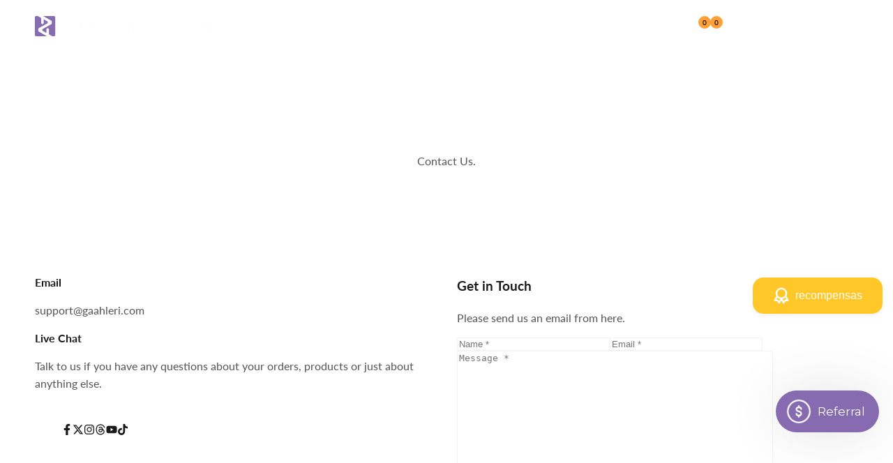

--- FILE ---
content_type: text/html; charset=utf-8
request_url: https://www.gaahleri.com/es/?section_id=popover-currencies
body_size: 1888
content:
<div id="shopify-section-popover-currencies" class="shopify-section">
<hdt-popover class="hdt-popover-currencies hdt-popover hdt-dropdown hdt-hidden hdt-text-start hdt-current-scrollbar hdt-flag-size-sm" id="popover-currencies" placement="bottom" color-scheme="scheme-1" config='{ "closeRichlistSelect": true }'><form method="post" action="/es/localization" id="localization_form_currencies_" accept-charset="UTF-8" class="shopify-localization-form" enctype="multipart/form-data"><input type="hidden" name="form_type" value="localization" /><input type="hidden" name="utf8" value="✓" /><input type="hidden" name="_method" value="put" /><input type="hidden" name="return_to" value="/es?section_id=popover-currencies" /><country-filter>
          <input type="search" class="hdt-country_filter hdt-input" value placeholder="Search" name="country_filter">
        </country-filter><hdt-richlist role="listbox" selected="US"><button type="submit" name="country_code" role="option" value="DE" data-name="Alemania" aria-selected="false"><img src="//cdn.shopify.com/static/images/flags/de.svg?width=32" alt="Alemania" srcset="//cdn.shopify.com/static/images/flags/de.svg?width=32 32w" width="32" height="24" loading="lazy" class="hdt-flag hdt-relative"><span>EUR € | Alemania</span>
          </button><button type="submit" name="country_code" role="option" value="AD" data-name="Andorra" aria-selected="false"><img src="//cdn.shopify.com/static/images/flags/ad.svg?width=32" alt="Andorra" srcset="//cdn.shopify.com/static/images/flags/ad.svg?width=32 32w" width="32" height="24" loading="lazy" class="hdt-flag hdt-relative"><span>EUR € | Andorra</span>
          </button><button type="submit" name="country_code" role="option" value="SA" data-name="Arabia Saudí" aria-selected="false"><img src="//cdn.shopify.com/static/images/flags/sa.svg?width=32" alt="Arabia Saudí" srcset="//cdn.shopify.com/static/images/flags/sa.svg?width=32 32w" width="32" height="24" loading="lazy" class="hdt-flag hdt-relative"><span>USD $ | Arabia Saudí</span>
          </button><button type="submit" name="country_code" role="option" value="AR" data-name="Argentina" aria-selected="false"><img src="//cdn.shopify.com/static/images/flags/ar.svg?width=32" alt="Argentina" srcset="//cdn.shopify.com/static/images/flags/ar.svg?width=32 32w" width="32" height="24" loading="lazy" class="hdt-flag hdt-relative"><span>USD $ | Argentina</span>
          </button><button type="submit" name="country_code" role="option" value="AU" data-name="Australia" aria-selected="false"><img src="//cdn.shopify.com/static/images/flags/au.svg?width=32" alt="Australia" srcset="//cdn.shopify.com/static/images/flags/au.svg?width=32 32w" width="32" height="24" loading="lazy" class="hdt-flag hdt-relative"><span>AUD $ | Australia</span>
          </button><button type="submit" name="country_code" role="option" value="AT" data-name="Austria" aria-selected="false"><img src="//cdn.shopify.com/static/images/flags/at.svg?width=32" alt="Austria" srcset="//cdn.shopify.com/static/images/flags/at.svg?width=32 32w" width="32" height="24" loading="lazy" class="hdt-flag hdt-relative"><span>EUR € | Austria</span>
          </button><button type="submit" name="country_code" role="option" value="BE" data-name="Bélgica" aria-selected="false"><img src="//cdn.shopify.com/static/images/flags/be.svg?width=32" alt="Bélgica" srcset="//cdn.shopify.com/static/images/flags/be.svg?width=32 32w" width="32" height="24" loading="lazy" class="hdt-flag hdt-relative"><span>EUR € | Bélgica</span>
          </button><button type="submit" name="country_code" role="option" value="BR" data-name="Brasil" aria-selected="false"><img src="//cdn.shopify.com/static/images/flags/br.svg?width=32" alt="Brasil" srcset="//cdn.shopify.com/static/images/flags/br.svg?width=32 32w" width="32" height="24" loading="lazy" class="hdt-flag hdt-relative"><span>USD $ | Brasil</span>
          </button><button type="submit" name="country_code" role="option" value="BN" data-name="Brunéi" aria-selected="false"><img src="//cdn.shopify.com/static/images/flags/bn.svg?width=32" alt="Brunéi" srcset="//cdn.shopify.com/static/images/flags/bn.svg?width=32 32w" width="32" height="24" loading="lazy" class="hdt-flag hdt-relative"><span>USD $ | Brunéi</span>
          </button><button type="submit" name="country_code" role="option" value="BG" data-name="Bulgaria" aria-selected="false"><img src="//cdn.shopify.com/static/images/flags/bg.svg?width=32" alt="Bulgaria" srcset="//cdn.shopify.com/static/images/flags/bg.svg?width=32 32w" width="32" height="24" loading="lazy" class="hdt-flag hdt-relative"><span>EUR € | Bulgaria</span>
          </button><button type="submit" name="country_code" role="option" value="CA" data-name="Canadá" aria-selected="false"><img src="//cdn.shopify.com/static/images/flags/ca.svg?width=32" alt="Canadá" srcset="//cdn.shopify.com/static/images/flags/ca.svg?width=32 32w" width="32" height="24" loading="lazy" class="hdt-flag hdt-relative"><span>CAD $ | Canadá</span>
          </button><button type="submit" name="country_code" role="option" value="QA" data-name="Catar" aria-selected="false"><img src="//cdn.shopify.com/static/images/flags/qa.svg?width=32" alt="Catar" srcset="//cdn.shopify.com/static/images/flags/qa.svg?width=32 32w" width="32" height="24" loading="lazy" class="hdt-flag hdt-relative"><span>USD $ | Catar</span>
          </button><button type="submit" name="country_code" role="option" value="CZ" data-name="Chequia" aria-selected="false"><img src="//cdn.shopify.com/static/images/flags/cz.svg?width=32" alt="Chequia" srcset="//cdn.shopify.com/static/images/flags/cz.svg?width=32 32w" width="32" height="24" loading="lazy" class="hdt-flag hdt-relative"><span>CZK Kč | Chequia</span>
          </button><button type="submit" name="country_code" role="option" value="CL" data-name="Chile" aria-selected="false"><img src="//cdn.shopify.com/static/images/flags/cl.svg?width=32" alt="Chile" srcset="//cdn.shopify.com/static/images/flags/cl.svg?width=32 32w" width="32" height="24" loading="lazy" class="hdt-flag hdt-relative"><span>USD $ | Chile</span>
          </button><button type="submit" name="country_code" role="option" value="CN" data-name="China" aria-selected="false"><img src="//cdn.shopify.com/static/images/flags/cn.svg?width=32" alt="China" srcset="//cdn.shopify.com/static/images/flags/cn.svg?width=32 32w" width="32" height="24" loading="lazy" class="hdt-flag hdt-relative"><span>USD $ | China</span>
          </button><button type="submit" name="country_code" role="option" value="CO" data-name="Colombia" aria-selected="false"><img src="//cdn.shopify.com/static/images/flags/co.svg?width=32" alt="Colombia" srcset="//cdn.shopify.com/static/images/flags/co.svg?width=32 32w" width="32" height="24" loading="lazy" class="hdt-flag hdt-relative"><span>USD $ | Colombia</span>
          </button><button type="submit" name="country_code" role="option" value="KR" data-name="Corea del Sur" aria-selected="false"><img src="//cdn.shopify.com/static/images/flags/kr.svg?width=32" alt="Corea del Sur" srcset="//cdn.shopify.com/static/images/flags/kr.svg?width=32 32w" width="32" height="24" loading="lazy" class="hdt-flag hdt-relative"><span>USD $ | Corea del Sur</span>
          </button><button type="submit" name="country_code" role="option" value="HR" data-name="Croacia" aria-selected="false"><img src="//cdn.shopify.com/static/images/flags/hr.svg?width=32" alt="Croacia" srcset="//cdn.shopify.com/static/images/flags/hr.svg?width=32 32w" width="32" height="24" loading="lazy" class="hdt-flag hdt-relative"><span>EUR € | Croacia</span>
          </button><button type="submit" name="country_code" role="option" value="DK" data-name="Dinamarca" aria-selected="false"><img src="//cdn.shopify.com/static/images/flags/dk.svg?width=32" alt="Dinamarca" srcset="//cdn.shopify.com/static/images/flags/dk.svg?width=32 32w" width="32" height="24" loading="lazy" class="hdt-flag hdt-relative"><span>DKK kr. | Dinamarca</span>
          </button><button type="submit" name="country_code" role="option" value="AE" data-name="Emiratos Árabes Unidos" aria-selected="false"><img src="//cdn.shopify.com/static/images/flags/ae.svg?width=32" alt="Emiratos Árabes Unidos" srcset="//cdn.shopify.com/static/images/flags/ae.svg?width=32 32w" width="32" height="24" loading="lazy" class="hdt-flag hdt-relative"><span>USD $ | Emiratos Árabes Unidos</span>
          </button><button type="submit" name="country_code" role="option" value="SK" data-name="Eslovaquia" aria-selected="false"><img src="//cdn.shopify.com/static/images/flags/sk.svg?width=32" alt="Eslovaquia" srcset="//cdn.shopify.com/static/images/flags/sk.svg?width=32 32w" width="32" height="24" loading="lazy" class="hdt-flag hdt-relative"><span>EUR € | Eslovaquia</span>
          </button><button type="submit" name="country_code" role="option" value="SI" data-name="Eslovenia" aria-selected="false"><img src="//cdn.shopify.com/static/images/flags/si.svg?width=32" alt="Eslovenia" srcset="//cdn.shopify.com/static/images/flags/si.svg?width=32 32w" width="32" height="24" loading="lazy" class="hdt-flag hdt-relative"><span>EUR € | Eslovenia</span>
          </button><button type="submit" name="country_code" role="option" value="ES" data-name="España" aria-selected="false"><img src="//cdn.shopify.com/static/images/flags/es.svg?width=32" alt="España" srcset="//cdn.shopify.com/static/images/flags/es.svg?width=32 32w" width="32" height="24" loading="lazy" class="hdt-flag hdt-relative"><span>EUR € | España</span>
          </button><button type="submit" name="country_code" role="option" value="US" data-name="Estados Unidos" aria-selected="true"><img src="//cdn.shopify.com/static/images/flags/us.svg?width=32" alt="Estados Unidos" srcset="//cdn.shopify.com/static/images/flags/us.svg?width=32 32w" width="32" height="24" loading="lazy" class="hdt-flag hdt-relative"><span>USD $ | Estados Unidos</span>
          </button><button type="submit" name="country_code" role="option" value="EE" data-name="Estonia" aria-selected="false"><img src="//cdn.shopify.com/static/images/flags/ee.svg?width=32" alt="Estonia" srcset="//cdn.shopify.com/static/images/flags/ee.svg?width=32 32w" width="32" height="24" loading="lazy" class="hdt-flag hdt-relative"><span>EUR € | Estonia</span>
          </button><button type="submit" name="country_code" role="option" value="PH" data-name="Filipinas" aria-selected="false"><img src="//cdn.shopify.com/static/images/flags/ph.svg?width=32" alt="Filipinas" srcset="//cdn.shopify.com/static/images/flags/ph.svg?width=32 32w" width="32" height="24" loading="lazy" class="hdt-flag hdt-relative"><span>USD $ | Filipinas</span>
          </button><button type="submit" name="country_code" role="option" value="FI" data-name="Finlandia" aria-selected="false"><img src="//cdn.shopify.com/static/images/flags/fi.svg?width=32" alt="Finlandia" srcset="//cdn.shopify.com/static/images/flags/fi.svg?width=32 32w" width="32" height="24" loading="lazy" class="hdt-flag hdt-relative"><span>EUR € | Finlandia</span>
          </button><button type="submit" name="country_code" role="option" value="FR" data-name="Francia" aria-selected="false"><img src="//cdn.shopify.com/static/images/flags/fr.svg?width=32" alt="Francia" srcset="//cdn.shopify.com/static/images/flags/fr.svg?width=32 32w" width="32" height="24" loading="lazy" class="hdt-flag hdt-relative"><span>EUR € | Francia</span>
          </button><button type="submit" name="country_code" role="option" value="GR" data-name="Grecia" aria-selected="false"><img src="//cdn.shopify.com/static/images/flags/gr.svg?width=32" alt="Grecia" srcset="//cdn.shopify.com/static/images/flags/gr.svg?width=32 32w" width="32" height="24" loading="lazy" class="hdt-flag hdt-relative"><span>EUR € | Grecia</span>
          </button><button type="submit" name="country_code" role="option" value="GG" data-name="Guernesey" aria-selected="false"><img src="//cdn.shopify.com/static/images/flags/gg.svg?width=32" alt="Guernesey" srcset="//cdn.shopify.com/static/images/flags/gg.svg?width=32 32w" width="32" height="24" loading="lazy" class="hdt-flag hdt-relative"><span>GBP £ | Guernesey</span>
          </button><button type="submit" name="country_code" role="option" value="HU" data-name="Hungría" aria-selected="false"><img src="//cdn.shopify.com/static/images/flags/hu.svg?width=32" alt="Hungría" srcset="//cdn.shopify.com/static/images/flags/hu.svg?width=32 32w" width="32" height="24" loading="lazy" class="hdt-flag hdt-relative"><span>HUF Ft | Hungría</span>
          </button><button type="submit" name="country_code" role="option" value="ID" data-name="Indonesia" aria-selected="false"><img src="//cdn.shopify.com/static/images/flags/id.svg?width=32" alt="Indonesia" srcset="//cdn.shopify.com/static/images/flags/id.svg?width=32 32w" width="32" height="24" loading="lazy" class="hdt-flag hdt-relative"><span>USD $ | Indonesia</span>
          </button><button type="submit" name="country_code" role="option" value="IE" data-name="Irlanda" aria-selected="false"><img src="//cdn.shopify.com/static/images/flags/ie.svg?width=32" alt="Irlanda" srcset="//cdn.shopify.com/static/images/flags/ie.svg?width=32 32w" width="32" height="24" loading="lazy" class="hdt-flag hdt-relative"><span>EUR € | Irlanda</span>
          </button><button type="submit" name="country_code" role="option" value="IM" data-name="Isla de Man" aria-selected="false"><img src="//cdn.shopify.com/static/images/flags/im.svg?width=32" alt="Isla de Man" srcset="//cdn.shopify.com/static/images/flags/im.svg?width=32 32w" width="32" height="24" loading="lazy" class="hdt-flag hdt-relative"><span>GBP £ | Isla de Man</span>
          </button><button type="submit" name="country_code" role="option" value="IS" data-name="Islandia" aria-selected="false"><img src="//cdn.shopify.com/static/images/flags/is.svg?width=32" alt="Islandia" srcset="//cdn.shopify.com/static/images/flags/is.svg?width=32 32w" width="32" height="24" loading="lazy" class="hdt-flag hdt-relative"><span>ISK kr | Islandia</span>
          </button><button type="submit" name="country_code" role="option" value="IT" data-name="Italia" aria-selected="false"><img src="//cdn.shopify.com/static/images/flags/it.svg?width=32" alt="Italia" srcset="//cdn.shopify.com/static/images/flags/it.svg?width=32 32w" width="32" height="24" loading="lazy" class="hdt-flag hdt-relative"><span>EUR € | Italia</span>
          </button><button type="submit" name="country_code" role="option" value="JP" data-name="Japón" aria-selected="false"><img src="//cdn.shopify.com/static/images/flags/jp.svg?width=32" alt="Japón" srcset="//cdn.shopify.com/static/images/flags/jp.svg?width=32 32w" width="32" height="24" loading="lazy" class="hdt-flag hdt-relative"><span>JPY ¥ | Japón</span>
          </button><button type="submit" name="country_code" role="option" value="KW" data-name="Kuwait" aria-selected="false"><img src="//cdn.shopify.com/static/images/flags/kw.svg?width=32" alt="Kuwait" srcset="//cdn.shopify.com/static/images/flags/kw.svg?width=32 32w" width="32" height="24" loading="lazy" class="hdt-flag hdt-relative"><span>USD $ | Kuwait</span>
          </button><button type="submit" name="country_code" role="option" value="LT" data-name="Lituania" aria-selected="false"><img src="//cdn.shopify.com/static/images/flags/lt.svg?width=32" alt="Lituania" srcset="//cdn.shopify.com/static/images/flags/lt.svg?width=32 32w" width="32" height="24" loading="lazy" class="hdt-flag hdt-relative"><span>EUR € | Lituania</span>
          </button><button type="submit" name="country_code" role="option" value="LU" data-name="Luxemburgo" aria-selected="false"><img src="//cdn.shopify.com/static/images/flags/lu.svg?width=32" alt="Luxemburgo" srcset="//cdn.shopify.com/static/images/flags/lu.svg?width=32 32w" width="32" height="24" loading="lazy" class="hdt-flag hdt-relative"><span>EUR € | Luxemburgo</span>
          </button><button type="submit" name="country_code" role="option" value="MY" data-name="Malasia" aria-selected="false"><img src="//cdn.shopify.com/static/images/flags/my.svg?width=32" alt="Malasia" srcset="//cdn.shopify.com/static/images/flags/my.svg?width=32 32w" width="32" height="24" loading="lazy" class="hdt-flag hdt-relative"><span>USD $ | Malasia</span>
          </button><button type="submit" name="country_code" role="option" value="MT" data-name="Malta" aria-selected="false"><img src="//cdn.shopify.com/static/images/flags/mt.svg?width=32" alt="Malta" srcset="//cdn.shopify.com/static/images/flags/mt.svg?width=32 32w" width="32" height="24" loading="lazy" class="hdt-flag hdt-relative"><span>EUR € | Malta</span>
          </button><button type="submit" name="country_code" role="option" value="MX" data-name="México" aria-selected="false"><img src="//cdn.shopify.com/static/images/flags/mx.svg?width=32" alt="México" srcset="//cdn.shopify.com/static/images/flags/mx.svg?width=32 32w" width="32" height="24" loading="lazy" class="hdt-flag hdt-relative"><span>USD $ | México</span>
          </button><button type="submit" name="country_code" role="option" value="NO" data-name="Noruega" aria-selected="false"><img src="//cdn.shopify.com/static/images/flags/no.svg?width=32" alt="Noruega" srcset="//cdn.shopify.com/static/images/flags/no.svg?width=32 32w" width="32" height="24" loading="lazy" class="hdt-flag hdt-relative"><span>USD $ | Noruega</span>
          </button><button type="submit" name="country_code" role="option" value="NZ" data-name="Nueva Zelanda" aria-selected="false"><img src="//cdn.shopify.com/static/images/flags/nz.svg?width=32" alt="Nueva Zelanda" srcset="//cdn.shopify.com/static/images/flags/nz.svg?width=32 32w" width="32" height="24" loading="lazy" class="hdt-flag hdt-relative"><span>NZD $ | Nueva Zelanda</span>
          </button><button type="submit" name="country_code" role="option" value="OM" data-name="Omán" aria-selected="false"><img src="//cdn.shopify.com/static/images/flags/om.svg?width=32" alt="Omán" srcset="//cdn.shopify.com/static/images/flags/om.svg?width=32 32w" width="32" height="24" loading="lazy" class="hdt-flag hdt-relative"><span>USD $ | Omán</span>
          </button><button type="submit" name="country_code" role="option" value="NL" data-name="Países Bajos" aria-selected="false"><img src="//cdn.shopify.com/static/images/flags/nl.svg?width=32" alt="Países Bajos" srcset="//cdn.shopify.com/static/images/flags/nl.svg?width=32 32w" width="32" height="24" loading="lazy" class="hdt-flag hdt-relative"><span>EUR € | Países Bajos</span>
          </button><button type="submit" name="country_code" role="option" value="PL" data-name="Polonia" aria-selected="false"><img src="//cdn.shopify.com/static/images/flags/pl.svg?width=32" alt="Polonia" srcset="//cdn.shopify.com/static/images/flags/pl.svg?width=32 32w" width="32" height="24" loading="lazy" class="hdt-flag hdt-relative"><span>PLN zł | Polonia</span>
          </button><button type="submit" name="country_code" role="option" value="PT" data-name="Portugal" aria-selected="false"><img src="//cdn.shopify.com/static/images/flags/pt.svg?width=32" alt="Portugal" srcset="//cdn.shopify.com/static/images/flags/pt.svg?width=32 32w" width="32" height="24" loading="lazy" class="hdt-flag hdt-relative"><span>EUR € | Portugal</span>
          </button><button type="submit" name="country_code" role="option" value="HK" data-name="RAE de Hong Kong (China)" aria-selected="false"><img src="//cdn.shopify.com/static/images/flags/hk.svg?width=32" alt="RAE de Hong Kong (China)" srcset="//cdn.shopify.com/static/images/flags/hk.svg?width=32 32w" width="32" height="24" loading="lazy" class="hdt-flag hdt-relative"><span>USD $ | RAE de Hong Kong (China)</span>
          </button><button type="submit" name="country_code" role="option" value="MO" data-name="RAE de Macao (China)" aria-selected="false"><img src="//cdn.shopify.com/static/images/flags/mo.svg?width=32" alt="RAE de Macao (China)" srcset="//cdn.shopify.com/static/images/flags/mo.svg?width=32 32w" width="32" height="24" loading="lazy" class="hdt-flag hdt-relative"><span>USD $ | RAE de Macao (China)</span>
          </button><button type="submit" name="country_code" role="option" value="GB" data-name="Reino Unido" aria-selected="false"><img src="//cdn.shopify.com/static/images/flags/gb.svg?width=32" alt="Reino Unido" srcset="//cdn.shopify.com/static/images/flags/gb.svg?width=32 32w" width="32" height="24" loading="lazy" class="hdt-flag hdt-relative"><span>GBP £ | Reino Unido</span>
          </button><button type="submit" name="country_code" role="option" value="RO" data-name="Rumanía" aria-selected="false"><img src="//cdn.shopify.com/static/images/flags/ro.svg?width=32" alt="Rumanía" srcset="//cdn.shopify.com/static/images/flags/ro.svg?width=32 32w" width="32" height="24" loading="lazy" class="hdt-flag hdt-relative"><span>RON Lei | Rumanía</span>
          </button><button type="submit" name="country_code" role="option" value="RS" data-name="Serbia" aria-selected="false"><img src="//cdn.shopify.com/static/images/flags/rs.svg?width=32" alt="Serbia" srcset="//cdn.shopify.com/static/images/flags/rs.svg?width=32 32w" width="32" height="24" loading="lazy" class="hdt-flag hdt-relative"><span>RSD РСД | Serbia</span>
          </button><button type="submit" name="country_code" role="option" value="SG" data-name="Singapur" aria-selected="false"><img src="//cdn.shopify.com/static/images/flags/sg.svg?width=32" alt="Singapur" srcset="//cdn.shopify.com/static/images/flags/sg.svg?width=32 32w" width="32" height="24" loading="lazy" class="hdt-flag hdt-relative"><span>USD $ | Singapur</span>
          </button><button type="submit" name="country_code" role="option" value="SE" data-name="Suecia" aria-selected="false"><img src="//cdn.shopify.com/static/images/flags/se.svg?width=32" alt="Suecia" srcset="//cdn.shopify.com/static/images/flags/se.svg?width=32 32w" width="32" height="24" loading="lazy" class="hdt-flag hdt-relative"><span>SEK kr | Suecia</span>
          </button><button type="submit" name="country_code" role="option" value="CH" data-name="Suiza" aria-selected="false"><img src="//cdn.shopify.com/static/images/flags/ch.svg?width=32" alt="Suiza" srcset="//cdn.shopify.com/static/images/flags/ch.svg?width=32 32w" width="32" height="24" loading="lazy" class="hdt-flag hdt-relative"><span>USD $ | Suiza</span>
          </button><button type="submit" name="country_code" role="option" value="TH" data-name="Tailandia" aria-selected="false"><img src="//cdn.shopify.com/static/images/flags/th.svg?width=32" alt="Tailandia" srcset="//cdn.shopify.com/static/images/flags/th.svg?width=32 32w" width="32" height="24" loading="lazy" class="hdt-flag hdt-relative"><span>USD $ | Tailandia</span>
          </button><button type="submit" name="country_code" role="option" value="TW" data-name="Taiwán" aria-selected="false"><img src="//cdn.shopify.com/static/images/flags/tw.svg?width=32" alt="Taiwán" srcset="//cdn.shopify.com/static/images/flags/tw.svg?width=32 32w" width="32" height="24" loading="lazy" class="hdt-flag hdt-relative"><span>USD $ | Taiwán</span>
          </button><button type="submit" name="country_code" role="option" value="TR" data-name="Turquía" aria-selected="false"><img src="//cdn.shopify.com/static/images/flags/tr.svg?width=32" alt="Turquía" srcset="//cdn.shopify.com/static/images/flags/tr.svg?width=32 32w" width="32" height="24" loading="lazy" class="hdt-flag hdt-relative"><span>USD $ | Turquía</span>
          </button><button type="submit" name="country_code" role="option" value="VN" data-name="Vietnam" aria-selected="false"><img src="//cdn.shopify.com/static/images/flags/vn.svg?width=32" alt="Vietnam" srcset="//cdn.shopify.com/static/images/flags/vn.svg?width=32 32w" width="32" height="24" loading="lazy" class="hdt-flag hdt-relative"><span>USD $ | Vietnam</span>
          </button></hdt-richlist></form></hdt-popover></div>

--- FILE ---
content_type: text/html; charset=utf-8
request_url: https://www.gaahleri.com/es/search?type=product&q=submenu&section_id=sections--25947849621825__header
body_size: 9538
content:
<header id="shopify-section-sections--25947849621825__header" class="shopify-section shopify-section-group-header-group hdt-section-group hdt-section-header hdt-header-inline"><!-- header-inline.liquid --><style data-shopify>:root{--sticky-header-enabled: 
    
      1
    
  }
  html {
    --header-height2: 64px;
    --header-height:var(--header-height2);
    --h-space-tr:0;
  }
  @media (min-width:1150px){
    html {
      --header-height2: 80px;
    }
    .hdt-navigation { 
      --spacing-menu-item:calc(32px * .7);
    }
  }
  @media (min-width:1441px){
    .hdt-navigation { 
      --spacing-menu-item:32px;
    }
  }
  .hdt-menu-uppercase-true #hdt-nav-ul > li > a ,
  .hdt-menu-uppercase-true #hdt-nav-ul>li> details > summary,
  .hdt-menu-uppercase-true #hdt-nav-ul>li> hdt-header-menu > details > summary {
    text-transform:uppercase;
    letter-spacing:.6px;
  }
  </style><hdt-sticky-header sticky-type="always" prefix="header" class="hdt-main-header hdt-header-logo_left hdt-header-fullwidth-false hdt-header-tranparent-false hdt-header-sticky-always hdt-header-sticky--glass is-sticky" color-scheme="scheme-817cdea7-f036-41e5-a1d8-4564407ae8eb">
  <div class="hdt-container">
    <div data-header-height class="hdt-flex hdt-align-center hdt-spacing-15 md:hdt-px-15 hdt-px-10"><div class="lg:hdt-hidden md:hdt-custom-col-4 hdt-custom-col-3">
          <button aria-controls="menu_mobile" class="hdt-push-menu-btn hdt-menu-bar hdt-flex hdt-justify-center hdt-align-center">
            <svg xmlns="http://www.w3.org/2000/svg" width="24" height="16" viewBox="0 0 24 16" fill="none">
              <path d="M2.00056 2.28571H16.8577C17.1608 2.28571 17.4515 2.16531 17.6658 1.95098C17.8802 1.73665 18.0006 1.44596 18.0006 1.14286C18.0006 0.839753 17.8802 0.549063 17.6658 0.334735C17.4515 0.120408 17.1608 0 16.8577 0H2.00056C1.69745 0 1.40676 0.120408 1.19244 0.334735C0.978109 0.549063 0.857702 0.839753 0.857702 1.14286C0.857702 1.44596 0.978109 1.73665 1.19244 1.95098C1.40676 2.16531 1.69745 2.28571 2.00056 2.28571ZM0.857702 8C0.857702 7.6969 0.978109 7.40621 1.19244 7.19188C1.40676 6.97755 1.69745 6.85714 2.00056 6.85714H22.572C22.8751 6.85714 23.1658 6.97755 23.3801 7.19188C23.5944 7.40621 23.7148 7.6969 23.7148 8C23.7148 8.30311 23.5944 8.59379 23.3801 8.80812C23.1658 9.02245 22.8751 9.14286 22.572 9.14286H2.00056C1.69745 9.14286 1.40676 9.02245 1.19244 8.80812C0.978109 8.59379 0.857702 8.30311 0.857702 8ZM0.857702 14.8571C0.857702 14.554 0.978109 14.2633 1.19244 14.049C1.40676 13.8347 1.69745 13.7143 2.00056 13.7143H12.2863C12.5894 13.7143 12.8801 13.8347 13.0944 14.049C13.3087 14.2633 13.4291 14.554 13.4291 14.8571C13.4291 15.1602 13.3087 15.4509 13.0944 15.6653C12.8801 15.8796 12.5894 16 12.2863 16H2.00056C1.69745 16 1.40676 15.8796 1.19244 15.6653C0.978109 15.4509 0.857702 15.1602 0.857702 14.8571Z" fill="currentColor"/>
            </svg>
          </button>
        </div>
        <div class="lg:hdt-custom-col-3 md:hdt-custom-col-4 hdt-custom-col-6 xs:hdt-text-center"><div class="hdt-logo hdt-flex hdt-align-center "><a class="hdt-inline-flex hdt-align-center" href="/es">
      
<picture class="hdt-logo-default">
        <source media="(min-width:768px)" srcset="//www.gaahleri.com/cdn/shop/files/gaahleri_logo_horizontal_purple_white_47b4a745-d9cf-4670-908b-387a9277bdf4.png?v=1753551050&width=250 1x, //www.gaahleri.com/cdn/shop/files/gaahleri_logo_horizontal_purple_white_47b4a745-d9cf-4670-908b-387a9277bdf4.png?v=1753551050&width=500 2x"><img src="//www.gaahleri.com/cdn/shop/files/gaahleri_logo_horizontal_purple_white_47b4a745-d9cf-4670-908b-387a9277bdf4.png?v=1753551050&amp;width=500" alt="Gaahleri" width="250" height="29" class="hdt-logo-img" sizes="(min-width: 768px) 250px, 150px" srcset="//www.gaahleri.com/cdn/shop/files/gaahleri_logo_horizontal_purple_white_47b4a745-d9cf-4670-908b-387a9277bdf4.png?v=1753551050&amp;width=150 1x, //www.gaahleri.com/cdn/shop/files/gaahleri_logo_horizontal_purple_white_47b4a745-d9cf-4670-908b-387a9277bdf4.png?v=1753551050&amp;width=300 2x" reload="true"></picture>
      
        <picture class="hdt-logo-sticky">
            <source media="(min-width:768px)" srcset="//www.gaahleri.com/cdn/shop/files/gaahleri_logo_horizontal_purple_white_47b4a745-d9cf-4670-908b-387a9277bdf4.png?v=1753551050&width=250 1x, //www.gaahleri.com/cdn/shop/files/gaahleri_logo_horizontal_purple_white_47b4a745-d9cf-4670-908b-387a9277bdf4.png?v=1753551050&width=500 2x"><img src="//www.gaahleri.com/cdn/shop/files/gaahleri_logo_horizontal_purple_white_47b4a745-d9cf-4670-908b-387a9277bdf4.png?v=1753551050&amp;width=500" alt="Gaahleri" width="250" height="29" class="hdt-logo-img" sizes="(min-width: 768px) 250px, 150px" srcset="//www.gaahleri.com/cdn/shop/files/gaahleri_logo_horizontal_purple_white_47b4a745-d9cf-4670-908b-387a9277bdf4.png?v=1753551050&amp;width=150 1x, //www.gaahleri.com/cdn/shop/files/gaahleri_logo_horizontal_purple_white_47b4a745-d9cf-4670-908b-387a9277bdf4.png?v=1753551050&amp;width=300 2x" reload="true"></picture>
        
      
    </a><style data-shopify>.hdt-logo {
        padding: 5px 0;
      }
    	.hdt-logo a img{
    		width: 150px !important;
    	}
      .hdt-logo .hdt-logo-sticky {
        display: none;
      }
      .scrolled-past-header.shopify-section-header-sticky .hdt-logo .hdt-logo-sticky {
        display: inline-flex;
      }
      .scrolled-past-header.shopify-section-header-sticky .hdt-logo picture:not(.hdt-logo-sticky) {
        display: none;
      }
    	@media (min-width: 768px) {
    		.hdt-logo a img{
    			width: 250px !important;
    		}
    	}</style></div></div>
        <div class="hdt-header-col lg:hdt-custom-col-6 lg:hdt-block hdt-hidden">
          
<nav class="hdt-navigation hdt-text-center hdt-menu-uppercase-false hdt-nav-arrow_true">
		<ul id="hdt-nav-ul" class="hdt-nav__ul hdt-inline-flex hdt-align-center"><li class="hdt-menu-item hdt-flex hdt-justify-center hdt-flex-col hdt-has-children" ><hdt-header-menu class="hdt-contents" opened-able-click event="hover" position="default" >
							<details  not-need-calc >
		            <summary data-url="/es/pages/all-products" class="hdt-menu-link hdt-flex hdt-align-center hdt-justify-between hdt-relative hdt-text-base hdt-font-normal">
			            <span class="hdt-menu-link-text hdt-block">
			              <span class="hdt-block hdt-line-clamp">Shop</span></span><svg class="hdt-menu-item-arrow" xmlns="http://www.w3.org/2000/svg" width="10" height="7" viewBox="0 0 10 7" fill="none"><path d="M10 1.24243L5 6.24243L-2.18557e-07 1.24243L0.8875 0.354932L5 4.46743L9.1125 0.354931L10 1.24243Z" fill="currentColor"/></svg></summary><div id="sub-d9229f50-8afa-4417-8bf2-eb9f560171a6" class="hdt-sub-menu hdt-mega-menu hdt-mega-shop hdt-absolute" color-scheme="scheme-817cdea7-f036-41e5-a1d8-4564407ae8eb"><div class="hdt-container">
						<div class="hdt-row-grid hdt-row-grid--modify hdt-grid-cols-1 hdt-justify-center hdt-header-gap-20"><div class="hdt-menu-col">
									<div class="hdt-row-grid hdt-grid-cols-6 hdt-text-start"><div class="hdt-mega-item hdt-text-start"><a id="hdt-mega-shop-all" class="hdt-mega-heading hdt-inline-flex hdt-align-center hdt-justify-between hdt-relative" href="/es/pages/all-products"><span class="hdt-menu-link-text hdt-block">
															<span class="hdt-block hdt-line-clamp">Shop All</span></span>
													</a>
													<ul class="hdt-mega-menu-list"><li class="hdt-menu-item hdt-flex hdt-justify-center hdt-flex-col">
																<a id="hdt-menu-all-aventus-airbrushes" href="/es/pages/ace-series-aventus" class="hdt-menu-link hdt-flex hdt-align-center hdt-justify-between hdt-relative hdt-text-base hdt-font-normal " ><span class="hdt-menu-link-text hdt-block">
																		<span class="hdt-block hdt-line-clamp">All Aventus Airbrushes</span></span></a></li><li class="hdt-menu-item hdt-flex hdt-justify-center hdt-flex-col">
																<a id="hdt-menu-aventus-tailor-made" href="/es/pages/ace-series-aventus-tailor-made" class="hdt-menu-link hdt-flex hdt-align-center hdt-justify-between hdt-relative hdt-text-base hdt-font-normal " ><span class="hdt-menu-link-text hdt-block">
																		<span class="hdt-block hdt-line-clamp">Aventus Tailor Made</span></span></a></li><li class="hdt-menu-item hdt-flex hdt-justify-center hdt-flex-col">
																<a id="hdt-menu-aventus-black-aurora" href="/es/pages/aventus-black-aurora" class="hdt-menu-link hdt-flex hdt-align-center hdt-justify-between hdt-relative hdt-text-base hdt-font-normal " ><span class="hdt-menu-link-text hdt-block">
																		<span class="hdt-block hdt-line-clamp">Aventus Black Aurora</span></span></a></li><li class="hdt-menu-item hdt-flex hdt-justify-center hdt-flex-col">
																<a id="hdt-menu-aventus-titan-mist" href="/es/pages/aventus-titan-mist" class="hdt-menu-link hdt-flex hdt-align-center hdt-justify-between hdt-relative hdt-text-base hdt-font-normal " ><span class="hdt-menu-link-text hdt-block">
																		<span class="hdt-block hdt-line-clamp">Aventus Titan Mist</span></span></a></li><li class="hdt-menu-item hdt-flex hdt-justify-center hdt-flex-col">
																<a id="hdt-menu-aventus-midnight-tide-rex-ver" href="/es/pages/aventus-midnight-tide-rex-ver" class="hdt-menu-link hdt-flex hdt-align-center hdt-justify-between hdt-relative hdt-text-base hdt-font-normal " ><span class="hdt-menu-link-text hdt-block">
																		<span class="hdt-block hdt-line-clamp">Aventus Midnight Tide Rex Ver.</span></span></a></li><li class="hdt-menu-item hdt-flex hdt-justify-center hdt-flex-col">
																<a id="hdt-menu-aventus-crimson-crown" href="/es/pages/aventus-crimson-crown" class="hdt-menu-link hdt-flex hdt-align-center hdt-justify-between hdt-relative hdt-text-base hdt-font-normal " ><span class="hdt-menu-link-text hdt-block">
																		<span class="hdt-block hdt-line-clamp">Aventus Crimson Crown</span></span></a></li><li class="hdt-menu-item hdt-flex hdt-justify-center hdt-flex-col">
																<a id="hdt-menu-aventus-verdant-ember" href="/es/pages/aventus-verdant-ember" class="hdt-menu-link hdt-flex hdt-align-center hdt-justify-between hdt-relative hdt-text-base hdt-font-normal " ><span class="hdt-menu-link-text hdt-block">
																		<span class="hdt-block hdt-line-clamp">Aventus Verdant Ember</span></span></a></li></ul></div><div class="hdt-mega-item hdt-text-start"><a id="hdt-mega-water-based-paint" class="hdt-mega-heading hdt-inline-flex hdt-align-center hdt-justify-between hdt-relative" href="/es/pages/all-kaleido"><span class="hdt-menu-link-text hdt-block">
															<span class="hdt-block hdt-line-clamp">Water-Based Paint</span></span>
													</a>
													<ul class="hdt-mega-menu-list"><li class="hdt-menu-item hdt-flex hdt-justify-center hdt-flex-col">
																<a id="hdt-menu-all-water-based-paint" href="/es/pages/all-kaleido" class="hdt-menu-link hdt-flex hdt-align-center hdt-justify-between hdt-relative hdt-text-base hdt-font-normal " ><span class="hdt-menu-link-text hdt-block">
																		<span class="hdt-block hdt-line-clamp">All Water-Based paint</span></span></a></li><li class="hdt-menu-item hdt-flex hdt-justify-center hdt-flex-col">
																<a id="hdt-menu-paint-sets" href="/es/collections/water-based-paint-sets" class="hdt-menu-link hdt-flex hdt-align-center hdt-justify-between hdt-relative hdt-text-base hdt-font-normal " ><span class="hdt-menu-link-text hdt-block">
																		<span class="hdt-block hdt-line-clamp">Paint Sets</span></span></a></li><li class="hdt-menu-item hdt-flex hdt-justify-center hdt-flex-col">
																<a id="hdt-menu-primary-colors" href="/es/pages/kaleido-colorworks-primary-colors" class="hdt-menu-link hdt-flex hdt-align-center hdt-justify-between hdt-relative hdt-text-base hdt-font-normal " ><span class="hdt-menu-link-text hdt-block">
																		<span class="hdt-block hdt-line-clamp">Primary Colors</span></span></a></li><li class="hdt-menu-item hdt-flex hdt-justify-center hdt-flex-col">
																<a id="hdt-menu-mecha-colors" href="/es/pages/kaleido-colorworks-mecha-colors" class="hdt-menu-link hdt-flex hdt-align-center hdt-justify-between hdt-relative hdt-text-base hdt-font-normal " ><span class="hdt-menu-link-text hdt-block">
																		<span class="hdt-block hdt-line-clamp">Mecha Colors</span></span></a></li><li class="hdt-menu-item hdt-flex hdt-justify-center hdt-flex-col">
																<a id="hdt-menu-mecha-colors-bundle" href="/es/collections/mecha-formula-bundles" class="hdt-menu-link hdt-flex hdt-align-center hdt-justify-between hdt-relative hdt-text-base hdt-font-normal " ><span class="hdt-menu-link-text hdt-block">
																		<span class="hdt-block hdt-line-clamp">Mecha Colors Bundle</span></span></a></li><li class="hdt-menu-item hdt-flex hdt-justify-center hdt-flex-col">
																<a id="hdt-menu-auto-colors" href="/es/pages/auto-colors" class="hdt-menu-link hdt-flex hdt-align-center hdt-justify-between hdt-relative hdt-text-base hdt-font-normal " ><span class="hdt-menu-link-text hdt-block">
																		<span class="hdt-block hdt-line-clamp">Auto Colors</span></span></a></li><li class="hdt-menu-item hdt-flex hdt-justify-center hdt-flex-col">
																<a id="hdt-menu-auto-colors-bundle" href="/es/collections/auto-formula-bundles" class="hdt-menu-link hdt-flex hdt-align-center hdt-justify-between hdt-relative hdt-text-base hdt-font-normal " ><span class="hdt-menu-link-text hdt-block">
																		<span class="hdt-block hdt-line-clamp">Auto Colors Bundle</span></span></a></li><li class="hdt-menu-item hdt-flex hdt-justify-center hdt-flex-col">
																<a id="hdt-menu-metal-colors" href="/es/pages/kaleido-colorworks-metal-colors" class="hdt-menu-link hdt-flex hdt-align-center hdt-justify-between hdt-relative hdt-text-base hdt-font-normal " ><span class="hdt-menu-link-text hdt-block">
																		<span class="hdt-block hdt-line-clamp">Metal Colors</span></span></a></li><li class="hdt-menu-item hdt-flex hdt-justify-center hdt-flex-col">
																<a id="hdt-menu-primers" href="/es/collections/primers" class="hdt-menu-link hdt-flex hdt-align-center hdt-justify-between hdt-relative hdt-text-base hdt-font-normal " ><span class="hdt-menu-link-text hdt-block">
																		<span class="hdt-block hdt-line-clamp">Primers</span></span></a></li><li class="hdt-menu-item hdt-flex hdt-justify-center hdt-flex-col">
																<a id="hdt-menu-varnishes" href="/es/collections/varnishes" class="hdt-menu-link hdt-flex hdt-align-center hdt-justify-between hdt-relative hdt-text-base hdt-font-normal " ><span class="hdt-menu-link-text hdt-block">
																		<span class="hdt-block hdt-line-clamp">Varnishes</span></span></a></li><li class="hdt-menu-item hdt-flex hdt-justify-center hdt-flex-col">
																<a id="hdt-menu-auxiliaries" href="/es/pages/kaleido-colorworks-auxiliaries" class="hdt-menu-link hdt-flex hdt-align-center hdt-justify-between hdt-relative hdt-text-base hdt-font-normal " ><span class="hdt-menu-link-text hdt-block">
																		<span class="hdt-block hdt-line-clamp">Auxiliaries</span></span></a></li></ul></div><div class="hdt-mega-item hdt-text-start"><a id="hdt-mega-airbrushes" class="hdt-mega-heading hdt-inline-flex hdt-align-center hdt-justify-between hdt-relative" href="/es/pages/all-airbrushes"><span class="hdt-menu-link-text hdt-block">
															<span class="hdt-block hdt-line-clamp">Airbrushes</span></span>
													</a>
													<ul class="hdt-mega-menu-list"><li class="hdt-menu-item hdt-flex hdt-justify-center hdt-flex-col">
																<a id="hdt-menu-all-airbrushes" href="/es/pages/all-airbrushes" class="hdt-menu-link hdt-flex hdt-align-center hdt-justify-between hdt-relative hdt-text-base hdt-font-normal " ><span class="hdt-menu-link-text hdt-block">
																		<span class="hdt-block hdt-line-clamp">All Airbrushes</span></span></a></li><li class="hdt-menu-item hdt-flex hdt-justify-center hdt-flex-col">
																<a id="hdt-menu-aventus-0-2-0-4mm" href="/es/pages/ace-series-aventus" class="hdt-menu-link hdt-flex hdt-align-center hdt-justify-between hdt-relative hdt-text-base hdt-font-normal " ><span class="hdt-menu-link-text hdt-block">
																		<span class="hdt-block hdt-line-clamp">Aventus 0.2 & 0.4mm</span></span></a></li><li class="hdt-menu-item hdt-flex hdt-justify-center hdt-flex-col">
																<a id="hdt-menu-aventus-tailor-made" href="/es/pages/ace-series-aventus-tailor-made" class="hdt-menu-link hdt-flex hdt-align-center hdt-justify-between hdt-relative hdt-text-base hdt-font-normal " ><span class="hdt-menu-link-text hdt-block">
																		<span class="hdt-block hdt-line-clamp">Aventus Tailor Made</span></span></a></li><li class="hdt-menu-item hdt-flex hdt-justify-center hdt-flex-col">
																<a id="hdt-menu-ghpm-mobius-0-2mm" href="/es/pages/mobius-0-2mm" class="hdt-menu-link hdt-flex hdt-align-center hdt-justify-between hdt-relative hdt-text-base hdt-font-normal " ><span class="hdt-menu-link-text hdt-block">
																		<span class="hdt-block hdt-line-clamp">GHPM-Mobius 0.2mm</span></span></a></li><li class="hdt-menu-item hdt-flex hdt-justify-center hdt-flex-col">
																<a id="hdt-menu-ghpm-mobius-0-3mm" href="/es/pages/mobius-0-3mm" class="hdt-menu-link hdt-flex hdt-align-center hdt-justify-between hdt-relative hdt-text-base hdt-font-normal " ><span class="hdt-menu-link-text hdt-block">
																		<span class="hdt-block hdt-line-clamp">GHPM-Mobius 0.3mm</span></span></a></li><li class="hdt-menu-item hdt-flex hdt-justify-center hdt-flex-col">
																<a id="hdt-menu-ghpm-mobius-sp-0-3-0-5mm" href="/es/pages/mobius-sp" class="hdt-menu-link hdt-flex hdt-align-center hdt-justify-between hdt-relative hdt-text-base hdt-font-normal " ><span class="hdt-menu-link-text hdt-block">
																		<span class="hdt-block hdt-line-clamp">GHPM-Mobius SP 0.3 & 0.5mm</span></span></a></li><li class="hdt-menu-item hdt-flex hdt-justify-center hdt-flex-col">
																<a id="hdt-menu-ghpm-mobius-tg-0-5mm" href="/es/pages/mobius-tg" class="hdt-menu-link hdt-flex hdt-align-center hdt-justify-between hdt-relative hdt-text-base hdt-font-normal " ><span class="hdt-menu-link-text hdt-block">
																		<span class="hdt-block hdt-line-clamp">GHPM-Mobius TG 0.5mm</span></span></a></li><li class="hdt-menu-item hdt-flex hdt-justify-center hdt-flex-col">
																<a id="hdt-menu-ghpm-mobius-tg-0-5mm-kenji-ver" href="/es/pages/mobius-tg-kenji" class="hdt-menu-link hdt-flex hdt-align-center hdt-justify-between hdt-relative hdt-text-base hdt-font-normal " ><span class="hdt-menu-link-text hdt-block">
																		<span class="hdt-block hdt-line-clamp">GHPM-Mobius TG 0.5mm Kenji Ver.</span></span></a></li><li class="hdt-menu-item hdt-flex hdt-justify-center hdt-flex-col">
																<a id="hdt-menu-ghac-swallowtail-sd" href="/es/pages/5-swallowtail-sd" class="hdt-menu-link hdt-flex hdt-align-center hdt-justify-between hdt-relative hdt-text-base hdt-font-normal " ><span class="hdt-menu-link-text hdt-block">
																		<span class="hdt-block hdt-line-clamp">GHAC-Swallowtail SD</span></span></a></li><li class="hdt-menu-item hdt-flex hdt-justify-center hdt-flex-col">
																<a id="hdt-menu-ghac-swallowtail-sd-plaban-ver" href="/es/pages/swallowtail-sd-plaban" class="hdt-menu-link hdt-flex hdt-align-center hdt-justify-between hdt-relative hdt-text-base hdt-font-normal " ><span class="hdt-menu-link-text hdt-block">
																		<span class="hdt-block hdt-line-clamp">GHAC-Swallowtail SD Plaban Ver.</span></span></a></li><li class="hdt-menu-item hdt-flex hdt-justify-center hdt-flex-col">
																<a id="hdt-menu-ghac-swallowtail-rex-ver" href="/es/pages/swallowtail-rex" class="hdt-menu-link hdt-flex hdt-align-center hdt-justify-between hdt-relative hdt-text-base hdt-font-normal " ><span class="hdt-menu-link-text hdt-block">
																		<span class="hdt-block hdt-line-clamp">GHAC-Swallowtail Rex Ver.</span></span></a></li><li class="hdt-menu-item hdt-flex hdt-justify-center hdt-flex-col">
																<a id="hdt-menu-ghac-swallowtail-studiog-ver" href="/es/pages/swallowtail-studiog" class="hdt-menu-link hdt-flex hdt-align-center hdt-justify-between hdt-relative hdt-text-base hdt-font-normal " ><span class="hdt-menu-link-text hdt-block">
																		<span class="hdt-block hdt-line-clamp">GHAC-Swallowtail StudioG Ver.</span></span></a></li><li class="hdt-menu-item hdt-flex hdt-justify-center hdt-flex-col">
																<a id="hdt-menu-ghac-98d-0-35-0-5mm" href="/es/products/[base64]" class="hdt-menu-link hdt-flex hdt-align-center hdt-justify-between hdt-relative hdt-text-base hdt-font-normal " ><span class="hdt-menu-link-text hdt-block">
																		<span class="hdt-block hdt-line-clamp">GHAC-98D 0.35 & 0.5mm</span></span></a></li><li class="hdt-menu-item hdt-flex hdt-justify-center hdt-flex-col">
																<a id="hdt-menu-ghad-68-0-38-0-5mm" href="/es/products/gaahleri-airbrush-kit-airbrush-gun-ghad-68-dual-action-gravity-feed-set-0-38-0-5mm-needles-1-2-1-4-oz-fluid-cup" class="hdt-menu-link hdt-flex hdt-align-center hdt-justify-between hdt-relative hdt-text-base hdt-font-normal " ><span class="hdt-menu-link-text hdt-block">
																		<span class="hdt-block hdt-line-clamp">GHAD-68 0.38 & 0.5mm</span></span></a></li><li class="hdt-menu-item hdt-flex hdt-justify-center hdt-flex-col">
																<a id="hdt-menu-ghad-39-0-35-0-5mm" href="/es/products/gaahleri-airbrush-kit-airbrush-gun-ghad-39-dual-action-gravity-gravity-1-2-1-4-oz-fluid-cup-0-35-0-5-mm-needle-cost-effective" class="hdt-menu-link hdt-flex hdt-align-center hdt-justify-between hdt-relative hdt-text-base hdt-font-normal " ><span class="hdt-menu-link-text hdt-block">
																		<span class="hdt-block hdt-line-clamp">GHAD-39 0.35 & 0.5mm</span></span></a></li></ul></div><div class="hdt-mega-item hdt-text-start"><a id="hdt-mega-airbrush-components" class="hdt-mega-heading hdt-inline-flex hdt-align-center hdt-justify-between hdt-relative" href="/es/collections/all-components"><span class="hdt-menu-link-text hdt-block">
															<span class="hdt-block hdt-line-clamp">Airbrush Components</span></span>
													</a>
													<ul class="hdt-mega-menu-list"><li class="hdt-menu-item hdt-flex hdt-justify-center hdt-flex-col">
																<a id="hdt-menu-components-for-mobius-airbrushes" href="/es/collections/airbrush-components-for-premium-series-airbrushes" class="hdt-menu-link hdt-flex hdt-align-center hdt-justify-between hdt-relative hdt-text-base hdt-font-normal " ><span class="hdt-menu-link-text hdt-block">
																		<span class="hdt-block hdt-line-clamp">Components for Mobius Airbrushes</span></span></a></li><li class="hdt-menu-item hdt-flex hdt-justify-center hdt-flex-col">
																<a id="hdt-menu-components-for-swallowtail-airbrushes" href="/es/collections/airbrush-components-for-swallowtail-airbrushes" class="hdt-menu-link hdt-flex hdt-align-center hdt-justify-between hdt-relative hdt-text-base hdt-font-normal " ><span class="hdt-menu-link-text hdt-block">
																		<span class="hdt-block hdt-line-clamp">Components for Swallowtail Airbrushes</span></span></a></li><li class="hdt-menu-item hdt-flex hdt-justify-center hdt-flex-col">
																<a id="hdt-menu-components-for-ace-series" href="/es/collections/airbrush-components-for-ace-series-airbrushes" class="hdt-menu-link hdt-flex hdt-align-center hdt-justify-between hdt-relative hdt-text-base hdt-font-normal " ><span class="hdt-menu-link-text hdt-block">
																		<span class="hdt-block hdt-line-clamp">Components for Ace Series</span></span></a></li><li class="hdt-menu-item hdt-flex hdt-justify-center hdt-flex-col">
																<a id="hdt-menu-components-for-advanced-series" href="/es/collections/airbrush-components-for-advanced-series-airbrushes" class="hdt-menu-link hdt-flex hdt-align-center hdt-justify-between hdt-relative hdt-text-base hdt-font-normal " ><span class="hdt-menu-link-text hdt-block">
																		<span class="hdt-block hdt-line-clamp">Components for Advanced Series</span></span></a></li></ul></div><div class="hdt-mega-item hdt-text-start"><a id="hdt-mega-airbrush-accessories" class="hdt-mega-heading hdt-inline-flex hdt-align-center hdt-justify-between hdt-relative" href="/es/collections/airbrush-accessories"><span class="hdt-menu-link-text hdt-block">
															<span class="hdt-block hdt-line-clamp">Airbrush Accessories</span></span>
													</a>
													<ul class="hdt-mega-menu-list"><li class="hdt-menu-item hdt-flex hdt-justify-center hdt-flex-col">
																<a id="hdt-menu-airhub-pro" href="/es/pages/airhub-pro" class="hdt-menu-link hdt-flex hdt-align-center hdt-justify-between hdt-relative hdt-text-base hdt-font-normal " ><span class="hdt-menu-link-text hdt-block">
																		<span class="hdt-block hdt-line-clamp">AirHub Pro</span></span></a></li><li class="hdt-menu-item hdt-flex hdt-justify-center hdt-flex-col">
																<a id="hdt-menu-airclamp" href="/es/products/airclamp" class="hdt-menu-link hdt-flex hdt-align-center hdt-justify-between hdt-relative hdt-text-base hdt-font-normal " ><span class="hdt-menu-link-text hdt-block">
																		<span class="hdt-block hdt-line-clamp">AirClamp</span></span></a></li><li class="hdt-menu-item hdt-flex hdt-justify-center hdt-flex-col">
																<a id="hdt-menu-procare-kit" href="/es/pages/procare-kit" class="hdt-menu-link hdt-flex hdt-align-center hdt-justify-between hdt-relative hdt-text-base hdt-font-normal " ><span class="hdt-menu-link-text hdt-block">
																		<span class="hdt-block hdt-line-clamp">ProCare Kit</span></span></a></li><li class="hdt-menu-item hdt-flex hdt-justify-center hdt-flex-col">
																<a id="hdt-menu-airbrush-holders" href="/es/collections/airbrush-holders" class="hdt-menu-link hdt-flex hdt-align-center hdt-justify-between hdt-relative hdt-text-base hdt-font-normal " ><span class="hdt-menu-link-text hdt-block">
																		<span class="hdt-block hdt-line-clamp">Airbrush Holders</span></span></a></li><li class="hdt-menu-item hdt-flex hdt-justify-center hdt-flex-col">
																<a id="hdt-menu-airbrush-storage" href="/es/collections/storage" class="hdt-menu-link hdt-flex hdt-align-center hdt-justify-between hdt-relative hdt-text-base hdt-font-normal " ><span class="hdt-menu-link-text hdt-block">
																		<span class="hdt-block hdt-line-clamp">Airbrush Storage</span></span></a></li><li class="hdt-menu-item hdt-flex hdt-justify-center hdt-flex-col">
																<a id="hdt-menu-airbrush-adapters" href="/es/collections/airbrush-adapters" class="hdt-menu-link hdt-flex hdt-align-center hdt-justify-between hdt-relative hdt-text-base hdt-font-normal " ><span class="hdt-menu-link-text hdt-block">
																		<span class="hdt-block hdt-line-clamp">Airbrush Adapters</span></span></a></li><li class="hdt-menu-item hdt-flex hdt-justify-center hdt-flex-col">
																<a id="hdt-menu-airbrush-cleaning-kits" href="/es/collections/cleaning-kits" class="hdt-menu-link hdt-flex hdt-align-center hdt-justify-between hdt-relative hdt-text-base hdt-font-normal " ><span class="hdt-menu-link-text hdt-block">
																		<span class="hdt-block hdt-line-clamp">Airbrush Cleaning Kits</span></span></a></li></ul></div><div class="hdt-mega-item hdt-text-start"><a id="hdt-mega-airbrush-air-compressors" class="hdt-mega-heading hdt-inline-flex hdt-align-center hdt-justify-between hdt-relative" href="/es/collections/all-air-compressors"><span class="hdt-menu-link-text hdt-block">
															<span class="hdt-block hdt-line-clamp">Airbrush Air Compressors</span></span>
													</a>
													<ul class="hdt-mega-menu-list"><li class="hdt-menu-item hdt-flex hdt-justify-center hdt-flex-col">
																<a id="hdt-menu-gts-06" href="/es/collections/serenair-mini-compressor-kit" class="hdt-menu-link hdt-flex hdt-align-center hdt-justify-between hdt-relative hdt-text-base hdt-font-normal " ><span class="hdt-menu-link-text hdt-block">
																		<span class="hdt-block hdt-line-clamp">GTS-06</span></span></a></li><li class="hdt-menu-item hdt-flex hdt-justify-center hdt-flex-col">
																<a id="hdt-menu-gt-918" href="/es/products/dual-drive-series-airbrush-kit-compressor-gt-918-only" class="hdt-menu-link hdt-flex hdt-align-center hdt-justify-between hdt-relative hdt-text-base hdt-font-normal " ><span class="hdt-menu-link-text hdt-block">
																		<span class="hdt-block hdt-line-clamp">GT-918</span></span></a></li><li class="hdt-menu-item hdt-flex hdt-justify-center hdt-flex-col">
																<a id="hdt-menu-gtx-778" href="/es/pages/gtx-778" class="hdt-menu-link hdt-flex hdt-align-center hdt-justify-between hdt-relative hdt-text-base hdt-font-normal " ><span class="hdt-menu-link-text hdt-block">
																		<span class="hdt-block hdt-line-clamp">GTX-778</span></span></a></li></ul></div><div class="hdt-mega-item hdt-text-start"><a id="hdt-mega-bundles" class="hdt-mega-heading hdt-inline-flex hdt-align-center hdt-justify-between hdt-relative" href="/es"><span class="hdt-menu-link-text hdt-block">
															<span class="hdt-block hdt-line-clamp">Bundles</span></span>
													</a>
													<ul class="hdt-mega-menu-list"><li class="hdt-menu-item hdt-flex hdt-justify-center hdt-flex-col">
																<a id="hdt-menu-ghpm-mobius-bundles" href="/es/collections/bfcm-mobius-bundles" class="hdt-menu-link hdt-flex hdt-align-center hdt-justify-between hdt-relative hdt-text-base hdt-font-normal " ><span class="hdt-menu-link-text hdt-block">
																		<span class="hdt-block hdt-line-clamp">GHPM-Mobius Bundles</span></span></a></li><li class="hdt-menu-item hdt-flex hdt-justify-center hdt-flex-col">
																<a id="hdt-menu-ghac-98d-bundles" href="/es/collections/ghac-98d-bundles" class="hdt-menu-link hdt-flex hdt-align-center hdt-justify-between hdt-relative hdt-text-base hdt-font-normal " ><span class="hdt-menu-link-text hdt-block">
																		<span class="hdt-block hdt-line-clamp">GHAC-98D Bundles</span></span></a></li><li class="hdt-menu-item hdt-flex hdt-justify-center hdt-flex-col">
																<a id="hdt-menu-ghac-swallowtail-rex-ver-bundles" href="/es/collections/swallowtail-x-barbatos-rex-bundle" class="hdt-menu-link hdt-flex hdt-align-center hdt-justify-between hdt-relative hdt-text-base hdt-font-normal " ><span class="hdt-menu-link-text hdt-block">
																		<span class="hdt-block hdt-line-clamp">GHAC-Swallowtail Rex. Ver Bundles</span></span></a></li><li class="hdt-menu-item hdt-flex hdt-justify-center hdt-flex-col">
																<a id="hdt-menu-ghac-swallowtail-studiog-ver-bundles" href="/es/collections/swallowtail-x-studiog-bundles" class="hdt-menu-link hdt-flex hdt-align-center hdt-justify-between hdt-relative hdt-text-base hdt-font-normal " ><span class="hdt-menu-link-text hdt-block">
																		<span class="hdt-block hdt-line-clamp">GHAC-Swallowtail StudioG Ver. Bundles</span></span></a></li></ul></div><div class="hdt-mega-item hdt-text-start"><a id="hdt-mega-markers" class="hdt-mega-heading hdt-inline-flex hdt-align-center hdt-justify-between hdt-relative" href="/es/collections/markers"><span class="hdt-menu-link-text hdt-block">
															<span class="hdt-block hdt-line-clamp">Markers</span></span>
													</a>
													<ul class="hdt-mega-menu-list"><li class="hdt-menu-item hdt-flex hdt-justify-center hdt-flex-col">
																<a id="hdt-menu-all-metallic-series-markers" href="/es/collections/markers" class="hdt-menu-link hdt-flex hdt-align-center hdt-justify-between hdt-relative hdt-text-base hdt-font-normal " ><span class="hdt-menu-link-text hdt-block">
																		<span class="hdt-block hdt-line-clamp">All Metallic Series Markers</span></span></a></li><li class="hdt-menu-item hdt-flex hdt-justify-center hdt-flex-col">
																<a id="hdt-menu-metallic-series-markers-set" href="/es/products/gaahleri-metallic-marker-set" class="hdt-menu-link hdt-flex hdt-align-center hdt-justify-between hdt-relative hdt-text-base hdt-font-normal " ><span class="hdt-menu-link-text hdt-block">
																		<span class="hdt-block hdt-line-clamp">Metallic Series Markers Set</span></span></a></li><li class="hdt-menu-item hdt-flex hdt-justify-center hdt-flex-col">
																<a id="hdt-menu-metallic-series-markers-pack-of-2s" href="/es/collections/metallic-series-markers-x-2" class="hdt-menu-link hdt-flex hdt-align-center hdt-justify-between hdt-relative hdt-text-base hdt-font-normal " ><span class="hdt-menu-link-text hdt-block">
																		<span class="hdt-block hdt-line-clamp">Metallic Series Markers Pack of 2s</span></span></a></li><li class="hdt-menu-item hdt-flex hdt-justify-center hdt-flex-col">
																<a id="hdt-menu-metallic-series-markers-pack-of-6s" href="/es/collections/metallic-series-markers-x-6" class="hdt-menu-link hdt-flex hdt-align-center hdt-justify-between hdt-relative hdt-text-base hdt-font-normal " ><span class="hdt-menu-link-text hdt-block">
																		<span class="hdt-block hdt-line-clamp">Metallic Series Markers Pack of 6s</span></span></a></li><li class="hdt-menu-item hdt-flex hdt-justify-center hdt-flex-col">
																<a id="hdt-menu-eraser-markers" href="/es/collections/eraser-markers" class="hdt-menu-link hdt-flex hdt-align-center hdt-justify-between hdt-relative hdt-text-base hdt-font-normal " ><span class="hdt-menu-link-text hdt-block">
																		<span class="hdt-block hdt-line-clamp">Eraser Markers</span></span></a></li></ul></div></div>
								</div></div>
					</div></div></details>
	          </hdt-header-menu></li><li class="hdt-menu-item hdt-flex hdt-justify-center hdt-flex-col " ><a id="hdt-menu-2026-plans" href="/es/pages/new-arrival" class="hdt-menu-link hdt-flex hdt-align-center hdt-justify-between hdt-relative hdt-text-base hdt-font-normal" >
	            <span class="hdt-menu-link-text hdt-block">
	              <span class="hdt-block hdt-line-clamp">2026 Plans</span></span>
						</a></li><li class="hdt-menu-item hdt-flex hdt-justify-center hdt-flex-col " ><a id="hdt-menu-tailor-made" href="/es/pages/ace-series-aventus-tailor-made" class="hdt-menu-link hdt-flex hdt-align-center hdt-justify-between hdt-relative hdt-text-base hdt-font-normal" >
	            <span class="hdt-menu-link-text hdt-block">
	              <span class="hdt-block hdt-line-clamp">Tailor Made</span></span>
						</a></li><li class="hdt-menu-item hdt-flex hdt-justify-center hdt-flex-col " ><a id="hdt-menu-kaleido-colorworks" href="/es/pages/kaleido-colorworks" class="hdt-menu-link hdt-flex hdt-align-center hdt-justify-between hdt-relative hdt-text-base hdt-font-normal" >
	            <span class="hdt-menu-link-text hdt-block">
	              <span class="hdt-block hdt-line-clamp">Kaleido ColorWorks</span></span>
						</a></li><li class="hdt-menu-item hdt-flex hdt-justify-center hdt-flex-col hdt-has-children" ><hdt-header-menu class="hdt-contents" opened-able-click event="hover" position="default" >
							<details >
		            <summary data-url="/es/pages/my-rewards" class="hdt-menu-link hdt-flex hdt-align-center hdt-justify-between hdt-relative hdt-text-base hdt-font-normal">
			            <span class="hdt-menu-link-text hdt-block">
			              <span class="hdt-block hdt-line-clamp">Support</span></span><svg class="hdt-menu-item-arrow" xmlns="http://www.w3.org/2000/svg" width="10" height="7" viewBox="0 0 10 7" fill="none"><path d="M10 1.24243L5 6.24243L-2.18557e-07 1.24243L0.8875 0.354932L5 4.46743L9.1125 0.354931L10 1.24243Z" fill="currentColor"/></svg></summary><div class="hdt-sub-menu hdt-absolute hdt-dropdown-menu" color-scheme="scheme-1">
  <ul class="hdt-menu-list hdt-sub-menu-lever-1" role="list"  >
        <li class="hdt-menu-item hdt-flex hdt-justify-start hdt-align-center">
          <a id="hdt-menu-my-rewards" href="/es/pages/my-rewards" class="hdt-menu-link hdt-flex hdt-align-center hdt-justify-between hdt-relative hdt-text-base hdt-font-normal "><span class="hdt-menu-link-text hdt-block">
              <span class="hdt-block hdt-line-clamp">My Rewards</span></span>
          </a>
        </li>
      

        <li class="hdt-menu-item hdt-flex hdt-justify-start hdt-align-center">
          <a id="hdt-menu-rewards-program" href="/es/pages/rewards-program" class="hdt-menu-link hdt-flex hdt-align-center hdt-justify-between hdt-relative hdt-text-base hdt-font-normal "><span class="hdt-menu-link-text hdt-block">
              <span class="hdt-block hdt-line-clamp">Rewards Program</span></span>
          </a>
        </li>
      

        <li class="hdt-menu-item hdt-flex hdt-justify-start hdt-align-center">
          <a id="hdt-menu-membership-guide" href="https://www.gaahleri.com/blogs/all-blogs-5/membership-guide" class="hdt-menu-link hdt-flex hdt-align-center hdt-justify-between hdt-relative hdt-text-base hdt-font-normal "><span class="hdt-menu-link-text hdt-block">
              <span class="hdt-block hdt-line-clamp">Membership Guide</span></span>
          </a>
        </li>
      

        <li class="hdt-menu-item hdt-flex hdt-justify-start hdt-align-center">
          <a id="hdt-menu-referral-program" href="/es/pages/referral-program-page" class="hdt-menu-link hdt-flex hdt-align-center hdt-justify-between hdt-relative hdt-text-base hdt-font-normal "><span class="hdt-menu-link-text hdt-block">
              <span class="hdt-block hdt-line-clamp">Referral Program</span></span>
          </a>
        </li>
      

        <li class="hdt-menu-item hdt-flex hdt-justify-start hdt-align-center">
          <a id="hdt-menu-survey" href="/es/pages/gaahleri-surveys" class="hdt-menu-link hdt-flex hdt-align-center hdt-justify-between hdt-relative hdt-text-base hdt-font-normal "><span class="hdt-menu-link-text hdt-block">
              <span class="hdt-block hdt-line-clamp">Survey</span></span>
          </a>
        </li>
      
</ul>
</div></details>
	          </hdt-header-menu></li><li class="hdt-menu-item hdt-flex hdt-justify-center hdt-flex-col " ><a id="hdt-menu-community" href="/es/pages/gaahleri-community" class="hdt-menu-link hdt-flex hdt-align-center hdt-justify-between hdt-relative hdt-text-base hdt-font-normal" >
	            <span class="hdt-menu-link-text hdt-block">
	              <span class="hdt-block hdt-line-clamp">Community</span></span>
						</a></li></ul>
	</nav>
        </div>
        <div class="lg:hdt-custom-col-3  md:hdt-custom-col-4 hdt-custom-col-3"><div class="hdt-site-top_nav hdt-flex hdt-align-center hdt-justify-end">
		<div class="hdt-site-nav_icon hdt-site-nav_search hdt-inline-flex hdt-align-center">
			<a href="/es/search" class="hdt-inline-flex hdt-align-center hdt-relative" aria-controls="drawer-search-form">
				<svg xmlns="http://www.w3.org/2000/svg" width="18" height="18" viewBox="0 0 18 18" fill="none"><path d="M17.7241 16.1932L13.6436 12.1127C14.626 10.8049 15.1563 9.21299 15.1546 7.57728C15.1546 3.39919 11.7554 0 7.57728 0C3.39919 0 0 3.39919 0 7.57728C0 11.7554 3.39919 15.1546 7.57728 15.1546C9.21299 15.1563 10.8049 14.626 12.1127 13.6436L16.1932 17.7241C16.3998 17.9088 16.6692 18.0073 16.9461 17.9996C17.2231 17.9918 17.4865 17.8783 17.6824 17.6824C17.8783 17.4865 17.9918 17.2231 17.9996 16.9461C18.0073 16.6692 17.9088 16.3998 17.7241 16.1932ZM2.16494 7.57728C2.16494 6.50682 2.48237 5.4604 3.07708 4.57034C3.6718 3.68029 4.51709 2.98657 5.50607 2.57693C6.49504 2.16728 7.58328 2.0601 8.63318 2.26893C9.68307 2.47777 10.6475 2.99325 11.4044 3.75018C12.1613 4.5071 12.6768 5.47149 12.8856 6.52138C13.0945 7.57128 12.9873 8.65952 12.5776 9.64849C12.168 10.6375 11.4743 11.4828 10.5842 12.0775C9.69416 12.6722 8.64774 12.9896 7.57728 12.9896C6.14237 12.9879 4.76672 12.4171 3.75208 11.4025C2.73744 10.3878 2.16666 9.01219 2.16494 7.57728Z" fill="currentColor"/></svg>
			</a>
		</div><div class="hdt-site-nav_icon hdt-site-nav_user lg:hdt-inline-flex md:hdt-inline-flex hdt-align-center hdt-hidden">
				<a class="hdt-inline-flex hdt-align-center hdt-relative" data-no-instant href="/es/account" aria-controls="login-form-popup">
					<svg xmlns="http://www.w3.org/2000/svg" width="18" height="18" viewBox="0 0 64 64" fill="currentColor"><path d="M56,64V57.48A8.43,8.43,0,0,0,47.56,49H16.44A8.43,8.43,0,0,0,8,57.48V64H.9V57.48A15.53,15.53,0,0,1,16.44,41.94H47.56A15.53,15.53,0,0,1,63.1,57.48V64Zm-23.47-27a18.66,18.66,0,0,1-13.11-5.43,18.54,18.54,0,0,1,0-26.22A18.53,18.53,0,0,1,51.07,18.51,18.52,18.52,0,0,1,32.54,37.05Zm0-30a11.44,11.44,0,1,0,8.09,3.35A11.36,11.36,0,0,0,32.54,7.07Z"/></svg>
				</a>
			</div><div class="hdt-site-nav_icon hdt-site-nav_compare lg:hdt-inline-flex md:hdt-inline-flex hdt-align-center hdt-hidden">
					<hdt-compare-a class="hdt-contents">
						<a href="/es/search/?view=compare" class="hdt-inline-flex hdt-align-center hdt-relative hdt-has-count-box">
							<svg xmlns="http://www.w3.org/2000/svg" width="18" height="18" viewBox="0 0 18 18" fill="none">
							  <path d="M7.41375 5.81625L1.58625 0L0 1.58625L5.81625 7.4025L7.41375 5.81625ZM11.8125 0L14.1075 2.295L0 16.4137L1.58625 18L15.705 3.8925L18 6.1875V0H11.8125ZM12.1838 10.5863L10.5975 12.1725L14.1187 15.6938L11.8125 18H18V11.8125L15.705 14.1075L12.1838 10.5863Z" fill="currentColor"/>
							</svg>
						</a>
					</hdt-compare-a>
				</div><div class="hdt-site-nav_icon hdt-site-nav_wishlist lg:hdt-inline-flex md:hdt-inline-flex hdt-align-center hdt-hidden">
					<hdt-wishlist-a class="hdt-contents">
						<a href="/es/search/?view=wishlist" class="hdt-inline-flex hdt-align-center hdt-relative hdt-has-count-box">
							<svg xmlns="http://www.w3.org/2000/svg" width="20" height="18" viewBox="0 0 20 18" fill="currentColor">
							  <path d="M9.90736 15.2534L9.80926 15.3515L9.70136 15.2534C5.04196 11.0256 1.96185 8.22997 1.96185 5.3951C1.96185 3.43324 3.43324 1.96185 5.3951 1.96185C6.90572 1.96185 8.37711 2.94278 8.897 4.27684H10.7215C11.2414 2.94278 12.7128 1.96185 14.2234 1.96185C16.1853 1.96185 17.6567 3.43324 17.6567 5.3951C17.6567 8.22997 14.5766 11.0256 9.90736 15.2534ZM14.2234 0C12.5166 0 10.8785 0.79455 9.80926 2.04033C8.74005 0.79455 7.10191 0 5.3951 0C2.37384 0 0 2.36403 0 5.3951C0 9.09319 3.33515 12.1243 8.38692 16.7052L9.80926 18L11.2316 16.7052C16.2834 12.1243 19.6185 9.09319 19.6185 5.3951C19.6185 2.36403 17.2447 0 14.2234 0Z"/>
							</svg>
							<hdt-wishlist-count class="hdt-count-box hdt-absolute">0</hdt-wishlist-count>
						</a>
					</hdt-wishlist-a>
				</div><div class="hdt-site-nav_icon hdt-site-nav_cart hdt-inline-flex hdt-align-center">
			<a class="hdt-inline-flex hdt-align-center hdt-relative hdt-has-count-box" href="/es/cart" aria-controls="CartDrawer">
				<svg xmlns="http://www.w3.org/2000/svg" width="17" height="18" viewBox="0 0 17 18" fill="currentColor">
					<path d="M15.3 18H0.9C0.661305 18 0.432387 17.9052 0.263604 17.7364C0.0948211 17.5676 0 17.3387 0 17.1V0.9C0 0.661305 0.0948211 0.432387 0.263604 0.263604C0.432387 0.0948211 0.661305 0 0.9 0H15.3C15.5387 0 15.7676 0.0948211 15.9364 0.263604C16.1052 0.432387 16.2 0.661305 16.2 0.9V17.1C16.2 17.3387 16.1052 17.5676 15.9364 17.7364C15.7676 17.9052 15.5387 18 15.3 18ZM14.4 16.2V1.8H1.8V16.2H14.4ZM5.4 3.6V5.4C5.4 6.11608 5.68446 6.80284 6.19081 7.30919C6.69716 7.81554 7.38392 8.1 8.1 8.1C8.81608 8.1 9.50284 7.81554 10.0092 7.30919C10.5155 6.80284 10.8 6.11608 10.8 5.4V3.6H12.6V5.4C12.6 6.59347 12.1259 7.73807 11.282 8.58198C10.4381 9.42589 9.29347 9.9 8.1 9.9C6.90653 9.9 5.76193 9.42589 4.91802 8.58198C4.07411 7.73807 3.6 6.59347 3.6 5.4V3.6H5.4Z"/>
				</svg>
				<hdt-cart-count class="hdt-count-box hdt-absolute">0</hdt-cart-count>
			</a>
		</div>
	</div></div></div>
  </div>
</hdt-sticky-header>

<hdt-drawer id="menu_mobile" class="hdt-drawer hdt-drawer-not-header hdt-drawer-menu-mb hdt-hidden hdt-header-menu-mobile hdt-fixed hdt-top-0 hdt-left-0 hdt-bottom-0" color-scheme="scheme-2" effect="left" config='{"appendToBody": true}'><nav id="sub-hdt-nav-mb" class="hdt-navigation hdt-navigation-mobile hdt-menu-uppercase-false hdt-current-scrollbar" >
			<ul id="hdt-nav-ul-mb" class="hdt-nav__ul-mb hdt-flex hdt-flex-col"><li class="hdt-menu-item hdt-flex hdt-justify-center hdt-flex-col hdt-has-children hdt-relative"><hdt-accordion class="hdt-contents" >
								<details>
									<summary data-url="/es/pages/all-products" class="hdt-menu-link hdt-flex hdt-align-center hdt-justify-between hdt-relative hdt-text-base hdt-font-medium"><span class="hdt-menu-link-text hdt-block">
											<span class="hdt-block hdt-line-clamp">Shop</span></span><span class="hdt-btn-open-sub hdt-relative" accordion-icon></span></summary>
									<ul class="hdt-mb-sub-menu hdt-menu-list hdt-mb-sub-menu-lever-1" role="list"  ><li class="hdt-menu-item hdt-flex hdt-justify-center hdt-flex-col  hdt-has-children hdt-relative "><hdt-accordion class="hdt-contents" >    		
													<details>
														<summary data-url="/es/pages/all-products" class="hdt-menu-link hdt-flex hdt-align-center hdt-justify-between hdt-relative hdt-text-base hdt-font-normal " ><span class="hdt-menu-link-text hdt-block">
																<span class="hdt-block hdt-line-clamp">Shop All</span></span>
															<span class="hdt-btn-open-sub hdt-relative" accordion-icon></span>
														</summary>
														<ul class="hdt-mb-sub-menu hdt-menu-list hdt-mb-sub-menu-lever-2" role="list"><li class="hdt-menu-item hdt-flex hdt-justify-center hdt-flex-col">
																	<a id="hdt-menu-all-aventus-airbrushes" href="/es/pages/ace-series-aventus" class="hdt-menu-link hdt-flex hdt-align-center hdt-justify-between hdt-relative hdt-text-base hdt-font-normal " ><span class="hdt-menu-link-text hdt-block ">
																			<span class="hdt-block hdt-line-clamp">All Aventus Airbrushes</span></span>
																	</a>
																</li><li class="hdt-menu-item hdt-flex hdt-justify-center hdt-flex-col">
																	<a id="hdt-menu-aventus-tailor-made" href="/es/pages/ace-series-aventus-tailor-made" class="hdt-menu-link hdt-flex hdt-align-center hdt-justify-between hdt-relative hdt-text-base hdt-font-normal " ><span class="hdt-menu-link-text hdt-block ">
																			<span class="hdt-block hdt-line-clamp">Aventus Tailor Made</span></span>
																	</a>
																</li><li class="hdt-menu-item hdt-flex hdt-justify-center hdt-flex-col">
																	<a id="hdt-menu-aventus-black-aurora" href="/es/pages/aventus-black-aurora" class="hdt-menu-link hdt-flex hdt-align-center hdt-justify-between hdt-relative hdt-text-base hdt-font-normal " ><span class="hdt-menu-link-text hdt-block ">
																			<span class="hdt-block hdt-line-clamp">Aventus Black Aurora</span></span>
																	</a>
																</li><li class="hdt-menu-item hdt-flex hdt-justify-center hdt-flex-col">
																	<a id="hdt-menu-aventus-titan-mist" href="/es/pages/aventus-titan-mist" class="hdt-menu-link hdt-flex hdt-align-center hdt-justify-between hdt-relative hdt-text-base hdt-font-normal " ><span class="hdt-menu-link-text hdt-block ">
																			<span class="hdt-block hdt-line-clamp">Aventus Titan Mist</span></span>
																	</a>
																</li><li class="hdt-menu-item hdt-flex hdt-justify-center hdt-flex-col">
																	<a id="hdt-menu-aventus-midnight-tide-rex-ver" href="/es/pages/aventus-midnight-tide-rex-ver" class="hdt-menu-link hdt-flex hdt-align-center hdt-justify-between hdt-relative hdt-text-base hdt-font-normal " ><span class="hdt-menu-link-text hdt-block ">
																			<span class="hdt-block hdt-line-clamp">Aventus Midnight Tide Rex Ver.</span></span>
																	</a>
																</li><li class="hdt-menu-item hdt-flex hdt-justify-center hdt-flex-col">
																	<a id="hdt-menu-aventus-crimson-crown" href="/es/pages/aventus-crimson-crown" class="hdt-menu-link hdt-flex hdt-align-center hdt-justify-between hdt-relative hdt-text-base hdt-font-normal " ><span class="hdt-menu-link-text hdt-block ">
																			<span class="hdt-block hdt-line-clamp">Aventus Crimson Crown</span></span>
																	</a>
																</li><li class="hdt-menu-item hdt-flex hdt-justify-center hdt-flex-col">
																	<a id="hdt-menu-aventus-verdant-ember" href="/es/pages/aventus-verdant-ember" class="hdt-menu-link hdt-flex hdt-align-center hdt-justify-between hdt-relative hdt-text-base hdt-font-normal " ><span class="hdt-menu-link-text hdt-block ">
																			<span class="hdt-block hdt-line-clamp">Aventus Verdant Ember</span></span>
																	</a>
																</li></ul>
													</details>
												</hdt-accordion></li><li class="hdt-menu-item hdt-flex hdt-justify-center hdt-flex-col  hdt-has-children hdt-relative "><hdt-accordion class="hdt-contents" >    		
													<details>
														<summary data-url="/es/pages/all-kaleido" class="hdt-menu-link hdt-flex hdt-align-center hdt-justify-between hdt-relative hdt-text-base hdt-font-normal " ><span class="hdt-menu-link-text hdt-block">
																<span class="hdt-block hdt-line-clamp">Water-Based Paint</span></span>
															<span class="hdt-btn-open-sub hdt-relative" accordion-icon></span>
														</summary>
														<ul class="hdt-mb-sub-menu hdt-menu-list hdt-mb-sub-menu-lever-2" role="list"><li class="hdt-menu-item hdt-flex hdt-justify-center hdt-flex-col">
																	<a id="hdt-menu-all-water-based-paint" href="/es/pages/all-kaleido" class="hdt-menu-link hdt-flex hdt-align-center hdt-justify-between hdt-relative hdt-text-base hdt-font-normal " ><span class="hdt-menu-link-text hdt-block ">
																			<span class="hdt-block hdt-line-clamp">All Water-Based paint</span></span>
																	</a>
																</li><li class="hdt-menu-item hdt-flex hdt-justify-center hdt-flex-col">
																	<a id="hdt-menu-paint-sets" href="/es/collections/water-based-paint-sets" class="hdt-menu-link hdt-flex hdt-align-center hdt-justify-between hdt-relative hdt-text-base hdt-font-normal " ><span class="hdt-menu-link-text hdt-block ">
																			<span class="hdt-block hdt-line-clamp">Paint Sets</span></span>
																	</a>
																</li><li class="hdt-menu-item hdt-flex hdt-justify-center hdt-flex-col">
																	<a id="hdt-menu-primary-colors" href="/es/pages/kaleido-colorworks-primary-colors" class="hdt-menu-link hdt-flex hdt-align-center hdt-justify-between hdt-relative hdt-text-base hdt-font-normal " ><span class="hdt-menu-link-text hdt-block ">
																			<span class="hdt-block hdt-line-clamp">Primary Colors</span></span>
																	</a>
																</li><li class="hdt-menu-item hdt-flex hdt-justify-center hdt-flex-col">
																	<a id="hdt-menu-mecha-colors" href="/es/pages/kaleido-colorworks-mecha-colors" class="hdt-menu-link hdt-flex hdt-align-center hdt-justify-between hdt-relative hdt-text-base hdt-font-normal " ><span class="hdt-menu-link-text hdt-block ">
																			<span class="hdt-block hdt-line-clamp">Mecha Colors</span></span>
																	</a>
																</li><li class="hdt-menu-item hdt-flex hdt-justify-center hdt-flex-col">
																	<a id="hdt-menu-mecha-colors-bundle" href="/es/collections/mecha-formula-bundles" class="hdt-menu-link hdt-flex hdt-align-center hdt-justify-between hdt-relative hdt-text-base hdt-font-normal " ><span class="hdt-menu-link-text hdt-block ">
																			<span class="hdt-block hdt-line-clamp">Mecha Colors Bundle</span></span>
																	</a>
																</li><li class="hdt-menu-item hdt-flex hdt-justify-center hdt-flex-col">
																	<a id="hdt-menu-auto-colors" href="/es/pages/auto-colors" class="hdt-menu-link hdt-flex hdt-align-center hdt-justify-between hdt-relative hdt-text-base hdt-font-normal " ><span class="hdt-menu-link-text hdt-block ">
																			<span class="hdt-block hdt-line-clamp">Auto Colors</span></span>
																	</a>
																</li><li class="hdt-menu-item hdt-flex hdt-justify-center hdt-flex-col">
																	<a id="hdt-menu-auto-colors-bundle" href="/es/collections/auto-formula-bundles" class="hdt-menu-link hdt-flex hdt-align-center hdt-justify-between hdt-relative hdt-text-base hdt-font-normal " ><span class="hdt-menu-link-text hdt-block ">
																			<span class="hdt-block hdt-line-clamp">Auto Colors Bundle</span></span>
																	</a>
																</li><li class="hdt-menu-item hdt-flex hdt-justify-center hdt-flex-col">
																	<a id="hdt-menu-metal-colors" href="/es/pages/kaleido-colorworks-metal-colors" class="hdt-menu-link hdt-flex hdt-align-center hdt-justify-between hdt-relative hdt-text-base hdt-font-normal " ><span class="hdt-menu-link-text hdt-block ">
																			<span class="hdt-block hdt-line-clamp">Metal Colors</span></span>
																	</a>
																</li><li class="hdt-menu-item hdt-flex hdt-justify-center hdt-flex-col">
																	<a id="hdt-menu-primers" href="/es/collections/primers" class="hdt-menu-link hdt-flex hdt-align-center hdt-justify-between hdt-relative hdt-text-base hdt-font-normal " ><span class="hdt-menu-link-text hdt-block ">
																			<span class="hdt-block hdt-line-clamp">Primers</span></span>
																	</a>
																</li><li class="hdt-menu-item hdt-flex hdt-justify-center hdt-flex-col">
																	<a id="hdt-menu-varnishes" href="/es/collections/varnishes" class="hdt-menu-link hdt-flex hdt-align-center hdt-justify-between hdt-relative hdt-text-base hdt-font-normal " ><span class="hdt-menu-link-text hdt-block ">
																			<span class="hdt-block hdt-line-clamp">Varnishes</span></span>
																	</a>
																</li><li class="hdt-menu-item hdt-flex hdt-justify-center hdt-flex-col">
																	<a id="hdt-menu-auxiliaries" href="/es/pages/kaleido-colorworks-auxiliaries" class="hdt-menu-link hdt-flex hdt-align-center hdt-justify-between hdt-relative hdt-text-base hdt-font-normal " ><span class="hdt-menu-link-text hdt-block ">
																			<span class="hdt-block hdt-line-clamp">Auxiliaries</span></span>
																	</a>
																</li></ul>
													</details>
												</hdt-accordion></li><li class="hdt-menu-item hdt-flex hdt-justify-center hdt-flex-col  hdt-has-children hdt-relative "><hdt-accordion class="hdt-contents" >    		
													<details>
														<summary data-url="/es/pages/all-airbrushes" class="hdt-menu-link hdt-flex hdt-align-center hdt-justify-between hdt-relative hdt-text-base hdt-font-normal " ><span class="hdt-menu-link-text hdt-block">
																<span class="hdt-block hdt-line-clamp">Airbrushes</span></span>
															<span class="hdt-btn-open-sub hdt-relative" accordion-icon></span>
														</summary>
														<ul class="hdt-mb-sub-menu hdt-menu-list hdt-mb-sub-menu-lever-2" role="list"><li class="hdt-menu-item hdt-flex hdt-justify-center hdt-flex-col">
																	<a id="hdt-menu-all-airbrushes" href="/es/pages/all-airbrushes" class="hdt-menu-link hdt-flex hdt-align-center hdt-justify-between hdt-relative hdt-text-base hdt-font-normal " ><span class="hdt-menu-link-text hdt-block ">
																			<span class="hdt-block hdt-line-clamp">All Airbrushes</span></span>
																	</a>
																</li><li class="hdt-menu-item hdt-flex hdt-justify-center hdt-flex-col">
																	<a id="hdt-menu-aventus-0-2-0-4mm" href="/es/pages/ace-series-aventus" class="hdt-menu-link hdt-flex hdt-align-center hdt-justify-between hdt-relative hdt-text-base hdt-font-normal " ><span class="hdt-menu-link-text hdt-block ">
																			<span class="hdt-block hdt-line-clamp">Aventus 0.2 & 0.4mm</span></span>
																	</a>
																</li><li class="hdt-menu-item hdt-flex hdt-justify-center hdt-flex-col">
																	<a id="hdt-menu-aventus-tailor-made" href="/es/pages/ace-series-aventus-tailor-made" class="hdt-menu-link hdt-flex hdt-align-center hdt-justify-between hdt-relative hdt-text-base hdt-font-normal " ><span class="hdt-menu-link-text hdt-block ">
																			<span class="hdt-block hdt-line-clamp">Aventus Tailor Made</span></span>
																	</a>
																</li><li class="hdt-menu-item hdt-flex hdt-justify-center hdt-flex-col">
																	<a id="hdt-menu-ghpm-mobius-0-2mm" href="/es/pages/mobius-0-2mm" class="hdt-menu-link hdt-flex hdt-align-center hdt-justify-between hdt-relative hdt-text-base hdt-font-normal " ><span class="hdt-menu-link-text hdt-block ">
																			<span class="hdt-block hdt-line-clamp">GHPM-Mobius 0.2mm</span></span>
																	</a>
																</li><li class="hdt-menu-item hdt-flex hdt-justify-center hdt-flex-col">
																	<a id="hdt-menu-ghpm-mobius-0-3mm" href="/es/pages/mobius-0-3mm" class="hdt-menu-link hdt-flex hdt-align-center hdt-justify-between hdt-relative hdt-text-base hdt-font-normal " ><span class="hdt-menu-link-text hdt-block ">
																			<span class="hdt-block hdt-line-clamp">GHPM-Mobius 0.3mm</span></span>
																	</a>
																</li><li class="hdt-menu-item hdt-flex hdt-justify-center hdt-flex-col">
																	<a id="hdt-menu-ghpm-mobius-sp-0-3-0-5mm" href="/es/pages/mobius-sp" class="hdt-menu-link hdt-flex hdt-align-center hdt-justify-between hdt-relative hdt-text-base hdt-font-normal " ><span class="hdt-menu-link-text hdt-block ">
																			<span class="hdt-block hdt-line-clamp">GHPM-Mobius SP 0.3 & 0.5mm</span></span>
																	</a>
																</li><li class="hdt-menu-item hdt-flex hdt-justify-center hdt-flex-col">
																	<a id="hdt-menu-ghpm-mobius-tg-0-5mm" href="/es/pages/mobius-tg" class="hdt-menu-link hdt-flex hdt-align-center hdt-justify-between hdt-relative hdt-text-base hdt-font-normal " ><span class="hdt-menu-link-text hdt-block ">
																			<span class="hdt-block hdt-line-clamp">GHPM-Mobius TG 0.5mm</span></span>
																	</a>
																</li><li class="hdt-menu-item hdt-flex hdt-justify-center hdt-flex-col">
																	<a id="hdt-menu-ghpm-mobius-tg-0-5mm-kenji-ver" href="/es/pages/mobius-tg-kenji" class="hdt-menu-link hdt-flex hdt-align-center hdt-justify-between hdt-relative hdt-text-base hdt-font-normal " ><span class="hdt-menu-link-text hdt-block ">
																			<span class="hdt-block hdt-line-clamp">GHPM-Mobius TG 0.5mm Kenji Ver.</span></span>
																	</a>
																</li><li class="hdt-menu-item hdt-flex hdt-justify-center hdt-flex-col">
																	<a id="hdt-menu-ghac-swallowtail-sd" href="/es/pages/5-swallowtail-sd" class="hdt-menu-link hdt-flex hdt-align-center hdt-justify-between hdt-relative hdt-text-base hdt-font-normal " ><span class="hdt-menu-link-text hdt-block ">
																			<span class="hdt-block hdt-line-clamp">GHAC-Swallowtail SD</span></span>
																	</a>
																</li><li class="hdt-menu-item hdt-flex hdt-justify-center hdt-flex-col">
																	<a id="hdt-menu-ghac-swallowtail-sd-plaban-ver" href="/es/pages/swallowtail-sd-plaban" class="hdt-menu-link hdt-flex hdt-align-center hdt-justify-between hdt-relative hdt-text-base hdt-font-normal " ><span class="hdt-menu-link-text hdt-block ">
																			<span class="hdt-block hdt-line-clamp">GHAC-Swallowtail SD Plaban Ver.</span></span>
																	</a>
																</li><li class="hdt-menu-item hdt-flex hdt-justify-center hdt-flex-col">
																	<a id="hdt-menu-ghac-swallowtail-rex-ver" href="/es/pages/swallowtail-rex" class="hdt-menu-link hdt-flex hdt-align-center hdt-justify-between hdt-relative hdt-text-base hdt-font-normal " ><span class="hdt-menu-link-text hdt-block ">
																			<span class="hdt-block hdt-line-clamp">GHAC-Swallowtail Rex Ver.</span></span>
																	</a>
																</li><li class="hdt-menu-item hdt-flex hdt-justify-center hdt-flex-col">
																	<a id="hdt-menu-ghac-swallowtail-studiog-ver" href="/es/pages/swallowtail-studiog" class="hdt-menu-link hdt-flex hdt-align-center hdt-justify-between hdt-relative hdt-text-base hdt-font-normal " ><span class="hdt-menu-link-text hdt-block ">
																			<span class="hdt-block hdt-line-clamp">GHAC-Swallowtail StudioG Ver.</span></span>
																	</a>
																</li><li class="hdt-menu-item hdt-flex hdt-justify-center hdt-flex-col">
																	<a id="hdt-menu-ghac-98d-0-35-0-5mm" href="/es/products/[base64]" class="hdt-menu-link hdt-flex hdt-align-center hdt-justify-between hdt-relative hdt-text-base hdt-font-normal " ><span class="hdt-menu-link-text hdt-block ">
																			<span class="hdt-block hdt-line-clamp">GHAC-98D 0.35 & 0.5mm</span></span>
																	</a>
																</li><li class="hdt-menu-item hdt-flex hdt-justify-center hdt-flex-col">
																	<a id="hdt-menu-ghad-68-0-38-0-5mm" href="/es/products/gaahleri-airbrush-kit-airbrush-gun-ghad-68-dual-action-gravity-feed-set-0-38-0-5mm-needles-1-2-1-4-oz-fluid-cup" class="hdt-menu-link hdt-flex hdt-align-center hdt-justify-between hdt-relative hdt-text-base hdt-font-normal " ><span class="hdt-menu-link-text hdt-block ">
																			<span class="hdt-block hdt-line-clamp">GHAD-68 0.38 & 0.5mm</span></span>
																	</a>
																</li><li class="hdt-menu-item hdt-flex hdt-justify-center hdt-flex-col">
																	<a id="hdt-menu-ghad-39-0-35-0-5mm" href="/es/products/gaahleri-airbrush-kit-airbrush-gun-ghad-39-dual-action-gravity-gravity-1-2-1-4-oz-fluid-cup-0-35-0-5-mm-needle-cost-effective" class="hdt-menu-link hdt-flex hdt-align-center hdt-justify-between hdt-relative hdt-text-base hdt-font-normal " ><span class="hdt-menu-link-text hdt-block ">
																			<span class="hdt-block hdt-line-clamp">GHAD-39 0.35 & 0.5mm</span></span>
																	</a>
																</li></ul>
													</details>
												</hdt-accordion></li><li class="hdt-menu-item hdt-flex hdt-justify-center hdt-flex-col  hdt-has-children hdt-relative "><hdt-accordion class="hdt-contents" >    		
													<details>
														<summary data-url="/es/collections/all-components" class="hdt-menu-link hdt-flex hdt-align-center hdt-justify-between hdt-relative hdt-text-base hdt-font-normal " ><span class="hdt-menu-link-text hdt-block">
																<span class="hdt-block hdt-line-clamp">Airbrush Components</span></span>
															<span class="hdt-btn-open-sub hdt-relative" accordion-icon></span>
														</summary>
														<ul class="hdt-mb-sub-menu hdt-menu-list hdt-mb-sub-menu-lever-2" role="list"><li class="hdt-menu-item hdt-flex hdt-justify-center hdt-flex-col">
																	<a id="hdt-menu-components-for-mobius-airbrushes" href="/es/collections/airbrush-components-for-premium-series-airbrushes" class="hdt-menu-link hdt-flex hdt-align-center hdt-justify-between hdt-relative hdt-text-base hdt-font-normal " ><span class="hdt-menu-link-text hdt-block ">
																			<span class="hdt-block hdt-line-clamp">Components for Mobius Airbrushes</span></span>
																	</a>
																</li><li class="hdt-menu-item hdt-flex hdt-justify-center hdt-flex-col">
																	<a id="hdt-menu-components-for-swallowtail-airbrushes" href="/es/collections/airbrush-components-for-swallowtail-airbrushes" class="hdt-menu-link hdt-flex hdt-align-center hdt-justify-between hdt-relative hdt-text-base hdt-font-normal " ><span class="hdt-menu-link-text hdt-block ">
																			<span class="hdt-block hdt-line-clamp">Components for Swallowtail Airbrushes</span></span>
																	</a>
																</li><li class="hdt-menu-item hdt-flex hdt-justify-center hdt-flex-col">
																	<a id="hdt-menu-components-for-ace-series" href="/es/collections/airbrush-components-for-ace-series-airbrushes" class="hdt-menu-link hdt-flex hdt-align-center hdt-justify-between hdt-relative hdt-text-base hdt-font-normal " ><span class="hdt-menu-link-text hdt-block ">
																			<span class="hdt-block hdt-line-clamp">Components for Ace Series</span></span>
																	</a>
																</li><li class="hdt-menu-item hdt-flex hdt-justify-center hdt-flex-col">
																	<a id="hdt-menu-components-for-advanced-series" href="/es/collections/airbrush-components-for-advanced-series-airbrushes" class="hdt-menu-link hdt-flex hdt-align-center hdt-justify-between hdt-relative hdt-text-base hdt-font-normal " ><span class="hdt-menu-link-text hdt-block ">
																			<span class="hdt-block hdt-line-clamp">Components for Advanced Series</span></span>
																	</a>
																</li></ul>
													</details>
												</hdt-accordion></li><li class="hdt-menu-item hdt-flex hdt-justify-center hdt-flex-col  hdt-has-children hdt-relative "><hdt-accordion class="hdt-contents" >    		
													<details>
														<summary data-url="/es/collections/airbrush-accessories" class="hdt-menu-link hdt-flex hdt-align-center hdt-justify-between hdt-relative hdt-text-base hdt-font-normal " ><span class="hdt-menu-link-text hdt-block">
																<span class="hdt-block hdt-line-clamp">Airbrush Accessories</span></span>
															<span class="hdt-btn-open-sub hdt-relative" accordion-icon></span>
														</summary>
														<ul class="hdt-mb-sub-menu hdt-menu-list hdt-mb-sub-menu-lever-2" role="list"><li class="hdt-menu-item hdt-flex hdt-justify-center hdt-flex-col">
																	<a id="hdt-menu-airhub-pro" href="/es/pages/airhub-pro" class="hdt-menu-link hdt-flex hdt-align-center hdt-justify-between hdt-relative hdt-text-base hdt-font-normal " ><span class="hdt-menu-link-text hdt-block ">
																			<span class="hdt-block hdt-line-clamp">AirHub Pro</span></span>
																	</a>
																</li><li class="hdt-menu-item hdt-flex hdt-justify-center hdt-flex-col">
																	<a id="hdt-menu-airclamp" href="/es/products/airclamp" class="hdt-menu-link hdt-flex hdt-align-center hdt-justify-between hdt-relative hdt-text-base hdt-font-normal " ><span class="hdt-menu-link-text hdt-block ">
																			<span class="hdt-block hdt-line-clamp">AirClamp</span></span>
																	</a>
																</li><li class="hdt-menu-item hdt-flex hdt-justify-center hdt-flex-col">
																	<a id="hdt-menu-procare-kit" href="/es/pages/procare-kit" class="hdt-menu-link hdt-flex hdt-align-center hdt-justify-between hdt-relative hdt-text-base hdt-font-normal " ><span class="hdt-menu-link-text hdt-block ">
																			<span class="hdt-block hdt-line-clamp">ProCare Kit</span></span>
																	</a>
																</li><li class="hdt-menu-item hdt-flex hdt-justify-center hdt-flex-col">
																	<a id="hdt-menu-airbrush-holders" href="/es/collections/airbrush-holders" class="hdt-menu-link hdt-flex hdt-align-center hdt-justify-between hdt-relative hdt-text-base hdt-font-normal " ><span class="hdt-menu-link-text hdt-block ">
																			<span class="hdt-block hdt-line-clamp">Airbrush Holders</span></span>
																	</a>
																</li><li class="hdt-menu-item hdt-flex hdt-justify-center hdt-flex-col">
																	<a id="hdt-menu-airbrush-storage" href="/es/collections/storage" class="hdt-menu-link hdt-flex hdt-align-center hdt-justify-between hdt-relative hdt-text-base hdt-font-normal " ><span class="hdt-menu-link-text hdt-block ">
																			<span class="hdt-block hdt-line-clamp">Airbrush Storage</span></span>
																	</a>
																</li><li class="hdt-menu-item hdt-flex hdt-justify-center hdt-flex-col">
																	<a id="hdt-menu-airbrush-adapters" href="/es/collections/airbrush-adapters" class="hdt-menu-link hdt-flex hdt-align-center hdt-justify-between hdt-relative hdt-text-base hdt-font-normal " ><span class="hdt-menu-link-text hdt-block ">
																			<span class="hdt-block hdt-line-clamp">Airbrush Adapters</span></span>
																	</a>
																</li><li class="hdt-menu-item hdt-flex hdt-justify-center hdt-flex-col">
																	<a id="hdt-menu-airbrush-cleaning-kits" href="/es/collections/cleaning-kits" class="hdt-menu-link hdt-flex hdt-align-center hdt-justify-between hdt-relative hdt-text-base hdt-font-normal " ><span class="hdt-menu-link-text hdt-block ">
																			<span class="hdt-block hdt-line-clamp">Airbrush Cleaning Kits</span></span>
																	</a>
																</li></ul>
													</details>
												</hdt-accordion></li><li class="hdt-menu-item hdt-flex hdt-justify-center hdt-flex-col  hdt-has-children hdt-relative "><hdt-accordion class="hdt-contents" >    		
													<details>
														<summary data-url="/es/collections/all-air-compressors" class="hdt-menu-link hdt-flex hdt-align-center hdt-justify-between hdt-relative hdt-text-base hdt-font-normal " ><span class="hdt-menu-link-text hdt-block">
																<span class="hdt-block hdt-line-clamp">Airbrush Air Compressors</span></span>
															<span class="hdt-btn-open-sub hdt-relative" accordion-icon></span>
														</summary>
														<ul class="hdt-mb-sub-menu hdt-menu-list hdt-mb-sub-menu-lever-2" role="list"><li class="hdt-menu-item hdt-flex hdt-justify-center hdt-flex-col">
																	<a id="hdt-menu-gts-06" href="/es/collections/serenair-mini-compressor-kit" class="hdt-menu-link hdt-flex hdt-align-center hdt-justify-between hdt-relative hdt-text-base hdt-font-normal " ><span class="hdt-menu-link-text hdt-block ">
																			<span class="hdt-block hdt-line-clamp">GTS-06</span></span>
																	</a>
																</li><li class="hdt-menu-item hdt-flex hdt-justify-center hdt-flex-col">
																	<a id="hdt-menu-gt-918" href="/es/products/dual-drive-series-airbrush-kit-compressor-gt-918-only" class="hdt-menu-link hdt-flex hdt-align-center hdt-justify-between hdt-relative hdt-text-base hdt-font-normal " ><span class="hdt-menu-link-text hdt-block ">
																			<span class="hdt-block hdt-line-clamp">GT-918</span></span>
																	</a>
																</li><li class="hdt-menu-item hdt-flex hdt-justify-center hdt-flex-col">
																	<a id="hdt-menu-gtx-778" href="/es/pages/gtx-778" class="hdt-menu-link hdt-flex hdt-align-center hdt-justify-between hdt-relative hdt-text-base hdt-font-normal " ><span class="hdt-menu-link-text hdt-block ">
																			<span class="hdt-block hdt-line-clamp">GTX-778</span></span>
																	</a>
																</li></ul>
													</details>
												</hdt-accordion></li><li class="hdt-menu-item hdt-flex hdt-justify-center hdt-flex-col  hdt-has-children hdt-relative "><hdt-accordion class="hdt-contents" >    		
													<details>
														<summary data-url="/es" class="hdt-menu-link hdt-flex hdt-align-center hdt-justify-between hdt-relative hdt-text-base hdt-font-normal " ><span class="hdt-menu-link-text hdt-block">
																<span class="hdt-block hdt-line-clamp">Bundles</span></span>
															<span class="hdt-btn-open-sub hdt-relative" accordion-icon></span>
														</summary>
														<ul class="hdt-mb-sub-menu hdt-menu-list hdt-mb-sub-menu-lever-2" role="list"><li class="hdt-menu-item hdt-flex hdt-justify-center hdt-flex-col">
																	<a id="hdt-menu-ghpm-mobius-bundles" href="/es/collections/bfcm-mobius-bundles" class="hdt-menu-link hdt-flex hdt-align-center hdt-justify-between hdt-relative hdt-text-base hdt-font-normal " ><span class="hdt-menu-link-text hdt-block ">
																			<span class="hdt-block hdt-line-clamp">GHPM-Mobius Bundles</span></span>
																	</a>
																</li><li class="hdt-menu-item hdt-flex hdt-justify-center hdt-flex-col">
																	<a id="hdt-menu-ghac-98d-bundles" href="/es/collections/ghac-98d-bundles" class="hdt-menu-link hdt-flex hdt-align-center hdt-justify-between hdt-relative hdt-text-base hdt-font-normal " ><span class="hdt-menu-link-text hdt-block ">
																			<span class="hdt-block hdt-line-clamp">GHAC-98D Bundles</span></span>
																	</a>
																</li><li class="hdt-menu-item hdt-flex hdt-justify-center hdt-flex-col">
																	<a id="hdt-menu-ghac-swallowtail-rex-ver-bundles" href="/es/collections/swallowtail-x-barbatos-rex-bundle" class="hdt-menu-link hdt-flex hdt-align-center hdt-justify-between hdt-relative hdt-text-base hdt-font-normal " ><span class="hdt-menu-link-text hdt-block ">
																			<span class="hdt-block hdt-line-clamp">GHAC-Swallowtail Rex. Ver Bundles</span></span>
																	</a>
																</li><li class="hdt-menu-item hdt-flex hdt-justify-center hdt-flex-col">
																	<a id="hdt-menu-ghac-swallowtail-studiog-ver-bundles" href="/es/collections/swallowtail-x-studiog-bundles" class="hdt-menu-link hdt-flex hdt-align-center hdt-justify-between hdt-relative hdt-text-base hdt-font-normal " ><span class="hdt-menu-link-text hdt-block ">
																			<span class="hdt-block hdt-line-clamp">GHAC-Swallowtail StudioG Ver. Bundles</span></span>
																	</a>
																</li></ul>
													</details>
												</hdt-accordion></li><li class="hdt-menu-item hdt-flex hdt-justify-center hdt-flex-col  hdt-has-children hdt-relative "><hdt-accordion class="hdt-contents" >    		
													<details>
														<summary data-url="/es/collections/markers" class="hdt-menu-link hdt-flex hdt-align-center hdt-justify-between hdt-relative hdt-text-base hdt-font-normal " ><span class="hdt-menu-link-text hdt-block">
																<span class="hdt-block hdt-line-clamp">Markers</span></span>
															<span class="hdt-btn-open-sub hdt-relative" accordion-icon></span>
														</summary>
														<ul class="hdt-mb-sub-menu hdt-menu-list hdt-mb-sub-menu-lever-2" role="list"><li class="hdt-menu-item hdt-flex hdt-justify-center hdt-flex-col">
																	<a id="hdt-menu-all-metallic-series-markers" href="/es/collections/markers" class="hdt-menu-link hdt-flex hdt-align-center hdt-justify-between hdt-relative hdt-text-base hdt-font-normal " ><span class="hdt-menu-link-text hdt-block ">
																			<span class="hdt-block hdt-line-clamp">All Metallic Series Markers</span></span>
																	</a>
																</li><li class="hdt-menu-item hdt-flex hdt-justify-center hdt-flex-col">
																	<a id="hdt-menu-metallic-series-markers-set" href="/es/products/gaahleri-metallic-marker-set" class="hdt-menu-link hdt-flex hdt-align-center hdt-justify-between hdt-relative hdt-text-base hdt-font-normal " ><span class="hdt-menu-link-text hdt-block ">
																			<span class="hdt-block hdt-line-clamp">Metallic Series Markers Set</span></span>
																	</a>
																</li><li class="hdt-menu-item hdt-flex hdt-justify-center hdt-flex-col">
																	<a id="hdt-menu-metallic-series-markers-pack-of-2s" href="/es/collections/metallic-series-markers-x-2" class="hdt-menu-link hdt-flex hdt-align-center hdt-justify-between hdt-relative hdt-text-base hdt-font-normal " ><span class="hdt-menu-link-text hdt-block ">
																			<span class="hdt-block hdt-line-clamp">Metallic Series Markers Pack of 2s</span></span>
																	</a>
																</li><li class="hdt-menu-item hdt-flex hdt-justify-center hdt-flex-col">
																	<a id="hdt-menu-metallic-series-markers-pack-of-6s" href="/es/collections/metallic-series-markers-x-6" class="hdt-menu-link hdt-flex hdt-align-center hdt-justify-between hdt-relative hdt-text-base hdt-font-normal " ><span class="hdt-menu-link-text hdt-block ">
																			<span class="hdt-block hdt-line-clamp">Metallic Series Markers Pack of 6s</span></span>
																	</a>
																</li><li class="hdt-menu-item hdt-flex hdt-justify-center hdt-flex-col">
																	<a id="hdt-menu-eraser-markers" href="/es/collections/eraser-markers" class="hdt-menu-link hdt-flex hdt-align-center hdt-justify-between hdt-relative hdt-text-base hdt-font-normal " ><span class="hdt-menu-link-text hdt-block ">
																			<span class="hdt-block hdt-line-clamp">Eraser Markers</span></span>
																	</a>
																</li></ul>
													</details>
												</hdt-accordion></li></ul>
								</details>
						</hdt-accordion></li><li class="hdt-menu-item hdt-flex hdt-justify-center hdt-flex-col "><a href="/es/pages/new-arrival" class="hdt-menu-link hdt-flex hdt-align-center hdt-justify-between hdt-relative hdt-text-base hdt-font-medium" ><span class="hdt-menu-link-text hdt-block">
									<span class="hdt-block hdt-line-clamp">2026 Plans</span></span>
							</a></li><li class="hdt-menu-item hdt-flex hdt-justify-center hdt-flex-col "><a href="/es/pages/ace-series-aventus-tailor-made" class="hdt-menu-link hdt-flex hdt-align-center hdt-justify-between hdt-relative hdt-text-base hdt-font-medium" ><span class="hdt-menu-link-text hdt-block">
									<span class="hdt-block hdt-line-clamp">Tailor Made</span></span>
							</a></li><li class="hdt-menu-item hdt-flex hdt-justify-center hdt-flex-col "><a href="/es/pages/kaleido-colorworks" class="hdt-menu-link hdt-flex hdt-align-center hdt-justify-between hdt-relative hdt-text-base hdt-font-medium" ><span class="hdt-menu-link-text hdt-block">
									<span class="hdt-block hdt-line-clamp">Kaleido ColorWorks</span></span>
							</a></li><li class="hdt-menu-item hdt-flex hdt-justify-center hdt-flex-col hdt-has-children hdt-relative"><hdt-accordion class="hdt-contents" >
								<details>
									<summary data-url="/es/pages/my-rewards" class="hdt-menu-link hdt-flex hdt-align-center hdt-justify-between hdt-relative hdt-text-base hdt-font-medium"><span class="hdt-menu-link-text hdt-block">
											<span class="hdt-block hdt-line-clamp">Support</span></span><span class="hdt-btn-open-sub hdt-relative" accordion-icon></span></summary>
									<ul class="hdt-mb-sub-menu hdt-menu-list hdt-mb-sub-menu-lever-1" role="list"  ><li class="hdt-menu-item hdt-flex hdt-justify-center hdt-flex-col "><a href="/es/pages/my-rewards" class="hdt-menu-link hdt-flex hdt-align-center hdt-justify-between hdt-relative hdt-text-base hdt-font-normal" ><span class="hdt-menu-link-text hdt-block">
															<span class="hdt-block hdt-line-clamp">My Rewards</span></span>
													</a></li><li class="hdt-menu-item hdt-flex hdt-justify-center hdt-flex-col "><a href="/es/pages/rewards-program" class="hdt-menu-link hdt-flex hdt-align-center hdt-justify-between hdt-relative hdt-text-base hdt-font-normal" ><span class="hdt-menu-link-text hdt-block">
															<span class="hdt-block hdt-line-clamp">Rewards Program</span></span>
													</a></li><li class="hdt-menu-item hdt-flex hdt-justify-center hdt-flex-col "><a href="https://www.gaahleri.com/blogs/all-blogs-5/membership-guide" class="hdt-menu-link hdt-flex hdt-align-center hdt-justify-between hdt-relative hdt-text-base hdt-font-normal" ><span class="hdt-menu-link-text hdt-block">
															<span class="hdt-block hdt-line-clamp">Membership Guide</span></span>
													</a></li><li class="hdt-menu-item hdt-flex hdt-justify-center hdt-flex-col "><a href="/es/pages/referral-program-page" class="hdt-menu-link hdt-flex hdt-align-center hdt-justify-between hdt-relative hdt-text-base hdt-font-normal" ><span class="hdt-menu-link-text hdt-block">
															<span class="hdt-block hdt-line-clamp">Referral Program</span></span>
													</a></li><li class="hdt-menu-item hdt-flex hdt-justify-center hdt-flex-col "><a href="/es/pages/gaahleri-surveys" class="hdt-menu-link hdt-flex hdt-align-center hdt-justify-between hdt-relative hdt-text-base hdt-font-normal" ><span class="hdt-menu-link-text hdt-block">
															<span class="hdt-block hdt-line-clamp">Survey</span></span>
													</a></li></ul>
								</details>
						</hdt-accordion></li><li class="hdt-menu-item hdt-flex hdt-justify-center hdt-flex-col "><a href="/es/pages/gaahleri-community" class="hdt-menu-link hdt-flex hdt-align-center hdt-justify-between hdt-relative hdt-text-base hdt-font-medium" ><span class="hdt-menu-link-text hdt-block">
									<span class="hdt-block hdt-line-clamp">Community</span></span>
							</a></li></ul>
		</nav><div class="hdt-mobile-other-content">
	<div class="hdt-mobile_group_icons hdt-flex"><div class="hdt-site-nav_icon hdt-site-nav_user hdt-inline-flex hdt-align-center">
				<hdt-wishlist-a class="hdt-contents">
					<a class="hdt-inline-flex hdt-align-center hdt-relative hdt-rounded-xs" href="/es/search/?view=wishlist">
						<svg xmlns="http://www.w3.org/2000/svg" width="16" height="14" viewBox="0 0 16 14" fill="none"><path d="M7.70572 11.8638L7.62943 11.9401L7.5455 11.8638C3.92153 8.57548 1.52589 6.40109 1.52589 4.19619C1.52589 2.6703 2.6703 1.52589 4.19619 1.52589C5.37112 1.52589 6.51553 2.28883 6.91989 3.32643H8.33896C8.74332 2.28883 9.88774 1.52589 11.0627 1.52589C12.5886 1.52589 13.733 2.6703 13.733 4.19619C13.733 6.40109 11.3373 8.57548 7.70572 11.8638ZM11.0627 0C9.73515 0 8.46104 0.617984 7.62943 1.58692C6.79782 0.617984 5.52371 0 4.19619 0C1.84632 0 0 1.83869 0 4.19619C0 7.07248 2.59401 9.42997 6.52316 12.9929L7.62943 14L8.73569 12.9929C12.6649 9.42997 15.2589 7.07248 15.2589 4.19619C15.2589 1.83869 13.4125 0 11.0627 0Z" fill="currentColor"/></svg>
						<span class="hdt-icon-text hdt-text-base hdt-font-medium">Wishlist</span>
					</a>
				</hdt-wishlist-a>
			</div><div class="hdt-site-nav_icon hdt-site-nav_search hdt-inline-flex hdt-align-center">
			<a href="/search" class="hdt-inline-flex hdt-align-center hdt-relative hdt-rounded-xs">
				<svg xmlns="http://www.w3.org/2000/svg" width="14" height="14" viewBox="0 0 14 14" fill="none"><path d="M13.7854 12.5947L10.6117 9.421C11.3758 8.4038 11.7883 7.16566 11.7869 5.89344C11.7869 2.64382 9.14306 0 5.89344 0C2.64382 0 0 2.64382 0 5.89344C0 9.14306 2.64382 11.7869 5.89344 11.7869C7.16566 11.7883 8.4038 11.3758 9.421 10.6117L12.5947 13.7854C12.7554 13.929 12.9649 14.0057 13.1803 13.9997C13.3957 13.9936 13.6006 13.9054 13.753 13.753C13.9054 13.6006 13.9936 13.3957 13.9997 13.1803C14.0057 12.9649 13.929 12.7554 13.7854 12.5947ZM1.68384 5.89344C1.68384 5.06086 1.93073 4.24698 2.39329 3.55471C2.85584 2.86245 3.51329 2.32289 4.2825 2.00428C5.0517 1.68566 5.89811 1.6023 6.71469 1.76473C7.53127 1.92715 8.28135 2.32808 8.87008 2.9168C9.4588 3.50553 9.85972 4.25561 10.0222 5.07219C10.1846 5.88877 10.1012 6.73518 9.7826 7.50438C9.46399 8.27359 8.92443 8.93104 8.23217 9.39359C7.5399 9.85615 6.72602 10.103 5.89344 10.103C4.7774 10.1017 3.70745 9.65776 2.91828 8.8686C2.12912 8.07943 1.68518 7.00948 1.68384 5.89344Z" fill="currentColor"/></svg>
				<span class="hdt-icon-text hdt-text-base hdt-font-medium">Search</span>
			</a>
		</div>
	</div></div>
<div slot="footer" class="hdt-mobile_bottom"><div class="hdt-site-nav_icon hdt-site-nav_user hdt-inline-flex hdt-align-center">
			<a class="hdt-inline-flex hdt-align-center hdt-relative hdt-rounded-xs" href="/es/account" 
				 data-drawer-delay- data-drawer-options='{ "id":"#hdt-login-sidebar" }' >
				<svg xmlns="http://www.w3.org/2000/svg" width="14" height="14" viewBox="0 0 14 14" fill="none"><path d="M13.4818 13.8852H12.1703V12.5738C12.1703 12.052 11.9631 11.5517 11.5941 11.1827C11.2252 10.8138 10.7248 10.6066 10.2031 10.6066H3.39344C2.8717 10.6066 2.37134 10.8138 2.00241 11.1827C1.63349 11.5517 1.42623 12.052 1.42623 12.5738V13.8852H0.114754V12.5738C0.114754 11.7042 0.460186 10.8703 1.07506 10.2554C1.68993 9.64051 2.52388 9.29508 3.39344 9.29508H10.2031C11.0727 9.29508 11.9066 9.64051 12.5215 10.2554C13.1364 10.8703 13.4818 11.7042 13.4818 12.5738V13.8852ZM6.91621 7.98361C6.39953 7.98361 5.88792 7.88184 5.41057 7.68412C4.93323 7.48639 4.4995 7.19659 4.13415 6.83124C3.76881 6.46589 3.479 6.03217 3.28128 5.55482C3.08355 5.07747 2.98178 4.56586 2.98178 4.04918C2.98178 3.5325 3.08355 3.02089 3.28128 2.54354C3.479 2.06619 3.76881 1.63247 4.13415 1.26712C4.4995 0.901776 4.93323 0.611968 5.41057 0.414244C5.88792 0.216521 6.39953 0.114754 6.91621 0.114754C7.95969 0.114754 8.96042 0.529273 9.69827 1.26712C10.4361 2.00497 10.8506 3.00571 10.8506 4.04918C10.8506 5.09266 10.4361 6.09339 9.69827 6.83124C8.96042 7.56909 7.95969 7.98361 6.91621 7.98361ZM6.91621 6.67213C7.61186 6.67213 8.27902 6.39579 8.77092 5.90389C9.26282 5.41199 9.53916 4.74483 9.53916 4.04918C9.53916 3.35353 9.26282 2.68637 8.77092 2.19447C8.27902 1.70258 7.61186 1.42623 6.91621 1.42623C6.22056 1.42623 5.5534 1.70258 5.0615 2.19447C4.56961 2.68637 4.29326 3.35353 4.29326 4.04918C4.29326 4.74483 4.56961 5.41199 5.0615 5.90389C5.5534 6.39579 6.22056 6.67213 6.91621 6.67213Z" fill="currentColor"/><path fill-rule="evenodd" clip-rule="evenodd" d="M13.5965 14H12.0556V12.5738C12.0556 12.0825 11.8604 11.6113 11.513 11.2639C11.1656 10.9165 10.6944 10.7213 10.2031 10.7213H3.39344C2.90214 10.7213 2.43096 10.9165 2.08356 11.2639C1.73615 11.6113 1.54098 12.0825 1.54098 12.5738V14H0V12.5738C0 11.6738 0.357523 10.8106 0.993916 10.1742C1.63031 9.53785 2.49345 9.18033 3.39344 9.18033H10.2031C11.1031 9.18033 11.9662 9.53785 12.6026 10.1742C13.239 10.8106 13.5965 11.6738 13.5965 12.5738V14ZM6.91621 8.09836C6.38447 8.09836 5.85793 7.99363 5.36666 7.79014C4.87539 7.58664 4.42901 7.28838 4.05301 6.91238C3.67701 6.53638 3.37875 6.09 3.17526 5.59873C2.97177 5.10747 2.86703 4.58093 2.86703 4.04918C2.86703 3.51743 2.97177 2.9909 3.17526 2.49963C3.37875 2.00836 3.67701 1.56198 4.05301 1.18598C4.42901 0.809976 4.87539 0.511716 5.36666 0.308225C5.85793 0.104735 6.38447 -1.13998e-08 6.91621 0C7.99012 1.13998e-08 9.02005 0.426609 9.77942 1.18598C10.5388 1.94535 10.9654 2.97527 10.9654 4.04918C10.9654 5.12309 10.5388 6.15301 9.77942 6.91238C9.02005 7.67175 7.99012 8.09836 6.91621 8.09836ZM6.91621 6.55738C7.58143 6.55738 8.2194 6.29312 8.68977 5.82274C9.16015 5.35237 9.42441 4.7144 9.42441 4.04918C9.42441 3.38397 9.16015 2.746 8.68977 2.27562C8.2194 1.80524 7.58143 1.54098 6.91621 1.54098C6.251 1.54098 5.61303 1.80524 5.14265 2.27562C4.67227 2.746 4.40801 3.38397 4.40801 4.04918C4.40801 4.7144 4.67227 5.35237 5.14265 5.82274C5.61303 6.29312 6.251 6.55738 6.91621 6.55738ZM13.4818 13.8852V12.5738C13.4818 11.7042 13.1364 10.8703 12.5215 10.2554C11.9066 9.64051 11.0727 9.29508 10.2031 9.29508H3.39344C2.52388 9.29508 1.68993 9.64051 1.07506 10.2554C0.460186 10.8703 0.114754 11.7042 0.114754 12.5738V13.8852H1.42623V12.5738C1.42623 12.052 1.63349 11.5517 2.00241 11.1827C2.37134 10.8138 2.8717 10.6066 3.39344 10.6066H10.2031C10.7248 10.6066 11.2252 10.8138 11.5941 11.1827C11.9631 11.5517 12.1703 12.052 12.1703 12.5738V13.8852H13.4818ZM5.41057 7.68412C5.88792 7.88184 6.39953 7.98361 6.91621 7.98361C7.95969 7.98361 8.96042 7.56909 9.69827 6.83124C10.4361 6.09339 10.8506 5.09266 10.8506 4.04918C10.8506 3.00571 10.4361 2.00497 9.69827 1.26712C8.96042 0.529273 7.95969 0.114754 6.91621 0.114754C6.39953 0.114754 5.88792 0.216521 5.41057 0.414244C4.93323 0.611968 4.4995 0.901776 4.13415 1.26712C3.76881 1.63247 3.479 2.06619 3.28128 2.54354C3.08355 3.02089 2.98178 3.5325 2.98178 4.04918C2.98178 4.56586 3.08355 5.07747 3.28128 5.55482C3.479 6.03217 3.76881 6.46589 4.13415 6.83124C4.4995 7.19659 4.93323 7.48639 5.41057 7.68412ZM8.77092 5.90389C8.27902 6.39579 7.61186 6.67213 6.91621 6.67213C6.22056 6.67213 5.5534 6.39579 5.0615 5.90389C4.56961 5.41199 4.29326 4.74483 4.29326 4.04918C4.29326 3.35353 4.56961 2.68637 5.0615 2.19447C5.5534 1.70258 6.22056 1.42623 6.91621 1.42623C7.61186 1.42623 8.27902 1.70258 8.77092 2.19447C9.26282 2.68637 9.53916 3.35353 9.53916 4.04918C9.53916 4.74483 9.26282 5.41199 8.77092 5.90389Z" fill="currentColor"/></svg>
			  <span class="hdt-icon-text hdt-text-base hdt-font-medium">Login</span>
			</a>
		</div><div class="hdt-mb-language_currencies hdt-flex hdt-align-center">
<div class="hdt-currencies hdt-inline-block hdt-flag-size-sm" data-type="1"><button aria-controls="popover-currencies">
      <span class="hdt-inline-flex hdt-align-center"><img src="//cdn.shopify.com/static/images/flags/us.svg?width=16" alt="Estados Unidos" srcset="//cdn.shopify.com/static/images/flags/us.svg?width=16 16w" width="16" height="12" loading="lazy" class="hdt-flag hdt-inline-block hdt-relative" data-flag-current=""><span data-name-current>USD</span>
      </span>  
      <svg class="hdt-icon-select-arrow hdt-inline-block" role="presentation" viewBox="0 0 19 12" width="10"><polyline fill="none" stroke="currentColor" points="17 2 9.5 10 2 2" fill-rule="evenodd" stroke-width="2" stroke-linecap="square"></polyline></svg>
    </button></div><div data-locale-wrap class="hdt-languages hdt-inline-block">
  <button aria-controls="popover-languages">
    <span class="hdt-inline-block">
      <span data-flagshdt="" data-current class="hdt-inline-block lazyloadhdt flagshdt-es">Español</span>
    </span>
    <svg class="hdt-icon-select-arrow hdt-inline-block" role="presentation" viewBox="0 0 19 12" width="10"><polyline fill="none" stroke="currentColor" points="17 2 9.5 10 2 2" fill-rule="evenodd" stroke-width="2" stroke-linecap="square"></polyline></svg>
  </button>
</div>
</div>
</div>
</hdt-drawer>

<script type="application/ld+json">
  {
    "@context": "http://schema.org",
    "@type": "Organization",
    "name": "Gaahleri",
    "logo": "https:\/\/www.gaahleri.com\/cdn\/shop\/files\/gaahleri_logo_horizontal_purple_white_47b4a745-d9cf-4670-908b-387a9277bdf4.png?v=1753551050\u0026width=500",
    "sameAs": ["https:\/\/www.facebook.com\/gaahleriofficial\/","https:\/\/x.com\/gaahleri","https:\/\/www.instagram.com\/gaahleri_official\/","https:\/\/www.threads.com\/@gaahleri_official?xmt=AQF0hz8tFenIkwIWy-OTi8ID2-hnb1fxpBZA9tdhUEGGffQ","https:\/\/www.youtube.com\/@gaahleriofficial","https:\/\/www.tiktok.com\/@gaahleri_official?lang=en-GB",""
    ],
    "url": "https:\/\/www.gaahleri.com"
  }
</script>

</header>

--- FILE ---
content_type: text/css
request_url: https://www.gaahleri.com/cdn/shop/t/52/assets/theme.css?v=34355416508972585951768865828
body_size: 27780
content:
/** Shopify CDN: Minification failed

Line 213:3 Unexpected "}"

**/
/* GANERAL */
html {
	scroll-behavior: smooth;
}
form[action^="/contact"]:not(.on-live) .hdt-form__message{
  display: none;
}
.hdt-d-none {
  display: none !important;
}

/* BUTTON */

/* .hdt-btn {
  font-size: var(--hdt-btn-size);
  transition: background-color 0.25s ease-in-out, color 0.25s ease-in-out, border 0.25s ease-in-out;
  will-change: background-color, color, border;
  min-height: calc(var(--hdt-pd-y) * 2 + var(--hdt-border-w) * 2 + var(--hdt-btn-size) * var(--hdt-btn-line-height));
  border: var(--hdt-border-w) solid var(--hdt-border-color);
  padding: 0 var(--hdt-pd-x);
  --hdt-btn-size: var(--text-base, 1.4rem);
  --hdt-pd-y: var(--spacing-1);
  --hdt-pd-x: var(--spacing-2-4);
  color: var(--btn-color);
  background-color: var(--btn-background-color);
  pointer-events: auto;
  overflow: hidden;
} */
.hdt-btn.hdt-btn--size-xs{
  --hdt-btn-size: var(--text-xs)
}
.hdt-btn.hdt-btn--size-sm{
  --hdt-btn-size: var(--text-sm)
}
.hdt-btn.hdt-btn--size-base {
  --hdt-btn-size: var(--text-base)
}
.hdt-btn.hdt-btn--size-lg{
  --hdt-btn-size: var(--text-lg)
}
.hdt-btn.hdt-btn--size-xl{
  --hdt-btn-size: var(--text-xl)
}
.hdt-btn-solid {
  --hdt-border-w: 1px;
  --hdt-border-color: rgb(var(--color-button-border));
  --btn-color: rgb(var(--color-button-text));
  --btn-background-color: rgb(var(--color-button));
  --light_skew-color:rgb(var(--color-button-text)/0.25)
}

@media (max-width:767px){
  .hdt-btn.hdt-text-xs ,
  .hdt-btn.hdt-text-sm{
    --hdt-btn-size: var(--text-base, 1.4rem);
  }

  .hdt-btn.hdt-text-xl,.hdt-btn.hdt-text-lg {
    --hdt-btn-size: var(--text-lg, 1.6rem);
  }
}

.hdt-btn span {
  z-index: 1;
  color: inherit;
}

:where(.hdt-btn-outline, .hdt-btn-outline-2) {
  --hdt-border-w: 1px;
  --hdt-border-color: rgb(var(--color-secondary-button-text));
  --btn-background-color: transparent;
  --btn-color: rgb(var(--color-secondary-button-text));
}

.hdt-btn-link {
  --btn-color: rgb(var(--color-link));
  border: none;
  padding: 0;
  --btn-background-color: transparent;
  border-radius: 0;
  position: relative;
  padding-bottom: calc((var(--hdt-btn-size) / 2 - (var(--hdt-btn-size) * var(--hdt-btn-line-height) - var(--hdt-btn-size))));
}

.hdt-btn-link::after {
  position: absolute;
  content: "";
  left: 0;
  bottom: 0;
  right: 0;
  height: 1px;
  background-color: rgb(var(--color-link));
  transition: 0.25s ease-in-out;
}

.hdt-btn+.hdt-btn {
  margin-inline-start: var(--spacing-1);
  margin-top: var(--spacing-1);
}

.hdt-btn[disabled="true"] {
  cursor: not-allowed;
  opacity: 0.5;
}

/* icon */
.hdt-btn .hdt-icon {
  /* transition: 0.25s ease-in-out; */
  z-index: 1;
  height: auto;
  width: 0.6666666em;
}

.hdt-btn .hdt-icon-1 {
  margin-inline-start: var(--spacing-0-6);
}

.hdt-btn .hdt-icon-2 {
  margin-inline-start: var(--spacing-0-8);
}

.dir--rtl .hdt-btn .hdt-icon {
  transform: rotateY(180deg);
}

/* animation hover button solid */

.animate--hover-light_skew .hdt-btn-solid:not([disabled])::after {
  background-image: linear-gradient(90deg,
  transparent,
  var(--light_skew-color,transparent),
  transparent);
  content: "";
  left: 150%;
  position: absolute;
  top: 0;
  bottom: 0;
  transform: skew(-20deg);
  width: 200%;
}

@media (-moz-touch-enabled: 0),
(hover: hover) and (min-width: 1150px) {

  .animate--hover-default .hdt-btn.hdt-btn-solid:not([disabled]):hover {
    --btn-color: rgb(var(--color-button-text)/.7);
    --hdt-border-color: rgb(var(--color-button-border)/.7);
    --btn-background-color: rgb(var(--color-button)/.7);
  }

  .animate--hover-light_skew .hdt-btn.hdt-btn-solid:not([disabled]):hover::after {
    animation: shine 0.75s cubic-bezier(0.01, 0.56, 1, 1);
  }

  :where(.animate--hover-default,.animate--hover-light_skew) .hdt-btn.hdt-btn-outline:not([disabled]):hover {
    color: rgb(var(--color-button-text));
    /* --hdt-border-color: rgb(var(--color-button)); */
  }
  :where(.animate--hover-default,.animate--hover-light_skew) .hdt-btn.hdt-btn-outline:not([disabled]):hover::before {
  	border: solid 2px rgb(var(--color-accent));
  }
  :where(.animate--hover-default,.animate--hover-light_skew) .hdt-btn.hdt-btn-outline-2:not([disabled]):hover {
    --btn-color: rgb(var(--color-button));
    --hdt-border-color: rgb(var(--color-button-text));
    --btn-background-color: rgb(var(--color-button-text));
  }

  :where(.animate--hover-default,.animate--hover-light_skew) .hdt-btn.hdt-btn-link:not([disabled],.hdt-compare-emty__,.hdt-viewall-pr,.hdt-view_all):hover {
    color: rgb(var(--color-accent));
  }

  :where(.animate--hover-default,.animate--hover-light_skew) .hdt-btn.hdt-btn-link:not([disabled],.hdt-compare-emty__,.hdt-viewall-pr,.hdt-view_all):hover::after {
    background-color: rgb(var(--color-accent));
  }
}

@media (min-width: 768px) {
  .hdt-btn {
    --hdt-pd-y: var(--spacing-1-4);
    --padding-button: 0 var(--spacing-3);
  }

  .hdt-btn .hdt-icon-1 {
    margin-inline-start: var(--spacing-1-2);
  }

  .hdt-btn.hdt-text-base {
    --hdt-btn-size: var(--text-base, 1.4rem);
  }

  .hdt-btn.hdt-text-xl {
    --hdt-btn-size: var(--text-xl, 1.8rem);
  }
}

@keyframes shine {
  100% {
    left: -200%;
  }
}

/* HEADER */

/* .header-group-kaleido {
       position: sticky !important;
       top: 0 !important;
       z-index: 9999 !important; /* Ensure this value is higher than other elements */
   }
 */
.hdt-custom-row {
	column-gap: var(--spacing-y);
	row-gap: var(--spacing-x);
}
.hdt-custom-col-2 {
	width: 16.66666667%;
}
.hdt-custom-col-3 {
	width: 25%;
}
.hdt-custom-col-4 {
	width: 33.33%;
}
.hdt-custom-col-5 {
	width: 41.66666667%;
}
.hdt-custom-col-6 {
	width: 50%;
}
.hdt-custom-col-8 {
	width: 66.66666667%;
}
.hdt-custom-col-10 {
	width: 83.33333333%;
}
.hdt-custom-col-12 {
	width: 100%;
}
.hdt-custom-col-auto {
	width: auto;
}
.hdt-custom-col-auto + .hdt-header-col,
.hdt-header-logo_left .hdt-header-col.lg\:hdt-custom-col-6 {
	flex: 1 1 auto;
}
.hdt-header-gap-20 {
	gap: 20px;
}

@media (min-width: 768px) {
	.md\:hdt-custom-col-2 {
		width: 16.66666667%;
	}
	.md\:hdt-custom-col-3 {
		width: 25%;
	}
	.md\:hdt-custom-col-4 {
		width: 33.33%;
	}
	.md\:hdt-custom-col-5 {
		width: 41.66666667%;
	}
	.md\:hdt-custom-col-6 {
		width: 50%;
	}
	.md\:hdt-custom-col-7 {
		width: 58.33333333%;
	}
	.md\:hdt-custom-col-8 {
		width: 66.66666667%;
	}
	.md\:hdt-custom-col-10 {
		width: 83.33333333%;
	}
	.md\:hdt-custom-col-12 {
		width: 100%;
	}
	.md\:hdt-custom-col-auto {
		width: auto;
	}
	.md\:hdt-custom-col-auto + .hdt-header-col {
		flex: 1 1 auto;
	}
}
@media (min-width: 1150px) {
	.lg\:hdt-custom-col-2 {
		width: 16.66666667%;
	}
	.lg\:hdt-custom-col-3 {
		width: 25%;
	}
	.lg\:hdt-custom-col-4 {
		width: 33.33%;
	}
	.lg\:hdt-custom-col-5 {
		width: 41.66666667%;
	}
	.lg\:hdt-custom-col-6 {
		width: 50%;
	}
	.lg\:hdt-custom-col-7 {
		width: 58.33333333%;
	}
	.lg\:hdt-custom-col-8 {
		width: 66.66666667%;
	}
	.lg\:hdt-custom-col-10 {
		width: 83.33333333%;
	}
	.lg\:hdt-custom-col-12 {
		width: 100%;
	}
	.lg\:hdt-custom-col-auto {
		width: auto;
	}
	.lg\:hdt-custom-col-auto + .hdt-header-col {
		flex: 1 1 auto;
	}
	.lg\:hdt-height--fixed {
		--media-overlap-content-h: var(--aspect-ratioapt-lg, auto);
	}
}
header ~ header {
	display: none;
}
header [data-header-height] {
  min-height: var(--header-height2);
}
header [data-header-bottom-height] {
  min-height: var(--header-bottom-height);
}

.hdt-header-logo_left.hdt-main-header .hdt-navigation.hdt-text-start {
	margin-inline-start: calc(-1 * var(--spacing-x));
	padding-inline-start: 62px;
}
.hdt-header-logo_left.hdt-main-header .hdt-navigation.hdt-text-end {
	margin-inline-end: calc(-1 * var(--spacing-x));
	padding-inline-end: 62px;
}
.hdt-main-header.hdt-header-tranparent-false,
.hdt-header-menu-bottom .hdt-main-header,
.scrolled-past-header .hdt-header-tranparent-true {
	background-color: rgb(var(--color-background));
}
.scrolled-past-header:not(.shopify-section-header-hidden) hdt-sticky-header {
  box-shadow: 0 1px 3px rgb(var(--color-foreground) / .1);
}
.scrolled-past-header:not(.shopify-section-header-hidden) .hdt-header-sticky--glass {
  background-color: rgb(var(--color-background)/.6);
  -webkit-backdrop-filter: blur(10px);
  backdrop-filter: blur(10px);
}
.hdt-header-menu-bottom.scrolled-past-header:not(.shopify-section-header-hidden) .hdt-header-sticky--glass {
  background: none;
}
.hdt-header-menu-bottom.scrolled-past-header:not(.shopify-section-header-hidden) .hdt-header-sticky--glass .hdt-main-header {
  background-color: rgb(var(--color-background)/.6);
}
.hdt-header-menu-bottom.scrolled-past-header:not(.shopify-section-header-hidden) .hdt-header-sticky--glass .hdt-bottom-header {
  background-color: rgb(var(--color-background2)/.6);
}
.hdt-header-menu-bottom .hdt-bottom-header {
	background-color: rgb(var(--color-background2));
}
.hdt-header-menu-bottom.hdt-header-ecommerce .hdt-bottom-header{
  background-color: rgb(var(--color-background));
}
.hdt-header-ecommerce .hdt-list-categories {
  gap: 4px;
}
.hdt-header-ecommerce .hdt-list-categories.hdt-text-uppercase_true{
  text-transform: uppercase;
}
.hdt-header-ecommerce .hdt-list-categories--item{
  min-height: var(--header-height2);
}
.hdt-header-ecommerce .hdt-list-categories--item .hdt-ecommerce-link{
  padding: 11px 10px; 
  transition: background-color .15s ease;
}
.hdt-header-ecommerce .hdt-list-categories--item.is--active .hdt-ecommerce-link{
  background-color: rgb(var(--color-background2));
}
.hdt-menu-bar {
	color: rgb(var(--color-foreground));
	width: 40px;
  height: 40px;
  justify-content: flex-start;
}
.dir--rtl .hdt-menu-bar svg {
	transform: rotate(180deg);
}
/* .hdt-main-header #hdt-nav-ul > li {
	height: var(--header-height);
} */
.hdt-bottom-header #hdt-nav-ul > li {
	height: var(--header-bottom-height);
}
#hdt-nav-ul {
	column-gap: var(--spacing-menu-item, 3rem);
  row-gap: min(calc(var(--spacing-menu-item, 3rem) / 3), 1rem);
  flex-wrap: wrap;
}
#hdt-nav-ul > li:first-child {
	margin-inline-start: 0;
}
#hdt-nav-ul > li:last-child {
	margin-inline-end: 0;
}
#hdt-nav-ul li .hdt-menu-link {
	color: rgb(var(--color-foreground2));
	line-height: var(--font-heading-line-height);
	justify-content: space-between;
	width: 100%;
}
#hdt-nav-ul > li  details > .hdt-menu-link,
#hdt-nav-ul > li > .hdt-menu-link,
#hdt-nav-ul > li  details > summary {
	color: rgb(var(--color-foreground));
}
#hdt-nav-ul > li > .hdt-menu-link::after,
#hdt-nav-ul > li > hdt-header-menu > details > .hdt-menu-link::after,
#hdt-nav-ul > li > hdt-header-menu > details > summary::after,
.hdt-header-ecommerce .hdt-list-categories--item .hdt-ecommerce-link::after {
  content: "";
  position: absolute;
  bottom: -4px;
  left: 0;
  width: 100%;
  height: 1px;
  background: currentColor;
  transform: scaleX(0);
  transform-origin: right;
  transition: transform .3s;
}
.hdt-header-ecommerce .hdt-list-categories--item .hdt-ecommerce-link::after {
  bottom: 0;
  height: 2px;
}

.dir--rtl #hdt-nav-ul > li > .hdt-menu-link::after,
.dir--rtl #hdt-nav-ul > li > hdt-header-menu > details > summary::after,
.hdt-header-ecommerce .hdt-list-categories--item .hdt-ecommerce-link::after {
	transform-origin: left;
}
#hdt-nav-ul > li > hdt-header-menu > details > summary::before {
	position: absolute;
	content: "";
	z-index: 1;
	top: 99%;
	height: var(--header-height);
	left: 0;
	right: 0;
	opacity: 0;
	visibility: hidden;
}
#hdt-nav-ul > li > hdt-header-menu > details > summary:hover::before,
#hdt-nav-ul > li > hdt-header-menu > details > summary.is_action-hover::before {
	visibility: visible;
}
.hdt-header-ecommerce #hdt-nav-ul > li > hdt-header-menu > details > summary::before{
  height: calc(var(--header-bottom-height) / 2);
}
.hdt-header-ecommerce .hdt-list-categories--item .hdt-ecommerce-link::before {
	position: absolute;
	content: "";
	z-index: 1;
	top: 0;
	height: calc(var(--header-height) / 2);
	left: 0;
	right: 0;
	opacity: 0;
}

#hdt-nav-ul li .hdt-menu-link .hdt_lb_nav {
  position: absolute;
  color: #fff;
  background: #27ae60;
  font-size: 12px;
  padding: 0 8px;
  border-radius: 3px;
  line-height: 20px;
  top: -15px;
  left: calc(100% - 15px);
}
#hdt-nav-ul li .hdt-menu-link .hdt-menu-item-arrow {
	margin-inline-start: 8px;
	fill: currentcolor;
	transition: transform 0.4s ease 0.1s;
}
.hdt-nav-arrow_false a .hdt-menu-item-arrow {
	display: none;
}
#hdt-nav-ul > li  details > .hdt-sub-menu:not(.hdt-sub-menu-child) {
	box-shadow: 0 0 3px rgb(var(--color-line-border));
	/* border: solid 1px rgb(var(--color-line-border)); */
}
#hdt-nav-ul > li  details > .hdt-sub-menu {
	background-color: rgb(var(--color-background));
	min-width: 268px;
	z-index: 3;
	opacity: 0;
	visibility: hidden;
	text-align: left;
	padding-top: 24px;
	padding-bottom: 24px;
	padding-inline-end: 20px;
	padding-inline-start: 19px;
	top: 100%;
}
#hdt-nav-ul > li  details > .hdt-sub-menu.hdt-sub-menu-child{
  visibility: visible;
  min-width: unset;
}
#hdt-nav-ul > li details > .hdt-sub-menu .hdt-menu-list > details {
	padding-inline-start: 0;
}
#hdt-nav-ul > li details > .hdt-sub-menu.hdt-mega-menu {
	--spacing-x:  20px;
	padding-top: 37px;
	padding-bottom: 42px;
	border: none;
	box-shadow: 0 0 3px rgb(var(--color-line-border));
	max-height: calc(100vh - var(--header-height) - 20px);
	overflow: auto;
}
#hdt-nav-ul > li details > .hdt-sub-menu.hdt-dropdown-menu{
  box-shadow: 0 0 3px rgb(var(--color-line-border));
}
.hdt-sub-menu .hdt-sub-menu {
	padding-top: 13px;
	padding-bottom: 10px;
	margin-inline-start: 10px;
	margin-top: 19px;
	margin-bottom: 10px;
	border-inline-start: solid 1px rgb(var(--color-line-border));
}
#hdt-nav-ul .hdt-sub-menu > .hdt-sub-menu-lever-1 > details {
	padding-inline-start: 0;
}
#hdt-nav-ul .hdt-sub-menu:not(.hdt-dropdown-menu) details {
	padding-inline-start: 19px;
	margin-bottom: 14px;
}
#hdt-nav-ul .hdt-sub-menu .hdt-menu-list li:not(:last-child) {
	padding-inline-start: 0;
	margin-bottom: 14px;
}
#hdt-nav-ul .hdt-sub-menu details:last-child {
	margin-bottom: 0;
}
#hdt-nav-ul .hdt-sub-menu details summary {
	font-weight: var(--font-normal);
	font-size: var(--text-base);
	display: flex;
	color: rgb(var(--color-foreground2));
}
/* #hdt-nav-ul .hdt-sub-menu .hdt-menu-link-text {
  max-width: calc(100% - 18px);
}
#hdt-nav-ul .hdt-sub-menu .hdt-menu-link-text.hdt-has-1label {
  max-width: calc(100% - 56px);
}
#hdt-nav-ul .hdt-sub-menu .hdt-menu-link-text.hdt-has-2label {
  max-width: calc(100% - 75px);
} */
.hdt-menu-link-text .hdt_label_menu {
	top: -15px;
	gap: 3px;
	--color-hot-badge-background: 241 69 69;
	--color-hot-badge-text: 255 255 255;
	pointer-events: none;
}
#menu_mobile .hdt-menu-link-text .hdt_label_menu {
	top: -12px;
}
.dir--ltr .hdt-menu-link-text .hdt_label_menu {
	left: 100%;
}
.dir--rtl .hdt-menu-link-text .hdt_label_menu {
	right: 100%;
}
.dir--ltr .hdt-menu-link-text.hdt-title_size-20 .hdt_label_menu {
	right: -15px;
	left: auto;
}
.dir--rtl .hdt-menu-link-text.hdt-title_size-20 .hdt_label_menu {
	left: -15px;
	right: auto;
}
.dir--ltr #hdt-nav-ul > .hdt-menu-item > .hdt-menu-link > .hdt-menu-link-text .hdt_label_menu,
.dir--ltr #hdt-nav-ul > .hdt-menu-item > details > .hdt-menu-link > .hdt-menu-link-text .hdt_label_menu {
	right: -15px;
	left: auto;
}
.dir--rtl #hdt-nav-ul > .hdt-menu-item > .hdt-menu-link > .hdt-menu-link-text .hdt_label_menu,
.dir--rtl #hdt-nav-ul > .hdt-menu-item > details > .hdt-menu-link > .hdt-menu-link-text .hdt_label_menu {
	left: -15px;
	right: auto;
}

.hdt-menu-link-text .hdt_label_menu > span {
	line-height: 18px;
  padding: 0 var(--spacing-0-4);
  background-color: rgb(var(--color-custom-badge-background));
  color: rgb(var(--color-custom-badge-text));
  border-radius: 3px;
  text-transform: none;
  z-index: 1;
  min-width: 26px;
  max-width: 70px;
  overflow: hidden;
  text-overflow: ellipsis;
  display: block;
  white-space: nowrap;
}
.hdt-menu-link-text .hdt_label_menu > span.hdt_label_new {
  background-color: rgb(var(--color-new-badge-background));
  color: rgb(var(--color-new-badge-text));
}
.hdt-menu-link-text .hdt_label_menu > span.hdt_label_hot {
  background-color: rgb(var(--color-hot-badge-background));
  color: rgb(var(--color-hot-badge-text));
}
.hdt-menu-link-text .hdt_label_menu > span.hdt_label_sale {
  background-color: rgb(var(--color-on-sale-badge-background));
  color: rgb(var(--color-on-sale-badge-text));
}
#hdt-nav-ul .hdt-sub-menu details summary span[accordion-icon] {
	width: 30px;
	vertical-align: top;
	transition: 0.4s ease 0s;
	height: 30px;
	margin: auto;
}
#hdt-nav-ul .hdt-sub-menu details summary span[accordion-icon] svg {
	pointer-events: none;
}
.dir--ltr #hdt-nav-ul .hdt-sub-menu details summary span[accordion-icon] {
	right: -10px;
}
.dir--rtl #hdt-nav-ul .hdt-sub-menu details summary span[accordion-icon] {
	left: -10px;
}
#hdt-nav-ul .hdt-sub-menu details[aria-expanded="true"] summary span[accordion-icon] {
	transform: rotate(180deg);
	transition: 0.4s ease 0s;
}
#hdt-nav-ul li .hdt-mega-menu .hdt-mega-heading {
	text-transform: uppercase;
	font-weight: var(--font-bold);
	font-size: var(--text-sm);
	line-height: calc(var(--text-sm) * 1.833);
	margin-bottom: 17px;
	color: rgb(var(--color-foreground));
}
#hdt-nav-ul li .hdt-mega-menu .hdt-mega-heading .hdt-menu-link-text {
	max-width: 100% !important;
}
#hdt-nav-ul details[aria-expanded="true"] > .hdt-sub-menu {
	opacity: 1;
	visibility: visible;
	transform: none;
}
#hdt-nav-ul .hdt-sub-menu details .hdt-sub-menu {
	padding-top: 0;
	padding-bottom: 0;
	padding-inline-start: 19px;
}
.hdt-mega-menu .hdt-collection-products.hdt-slider .hdt-slider__button {
	max-width: 36px;
	max-height: 36px;
}
/* .hdt-mega-menu .hdt-mega-heading::after {
	display: none;
} */
#hdt-nav-ul .hdt-mega-item > .hdt-mega-menu-list > li {
	padding: 0;
	margin-bottom: 16px;
}
#hdt-nav-ul .hdt-mega-item > .hdt-mega-menu-list > li:last-child {
	margin-bottom: 0;
}
#hdt-nav-ul .hdt-mega-item > .hdt-mega-menu-list .hdt-mega-sub-menu {
	padding-top: 16px;
}
.hdt-mega-menu-list .hdt-mega-heading {
  margin-bottom: 0 !important;
}

.hdt-site-top_nav {
	gap: 14px;
}
.hdt-site-top_nav.hdt-site-top_nav_has_text {
	gap: 12px;
}
.hdt-site-top_nav .hdt-site-nav_icon a {
	color: rgb(var(--color-foreground));
}
.hdt-site-top_nav .hdt-site-nav_icon:last-child a.hdt-has-count-box {
	margin-inline-end: 10px;
}
.hdt-site-top_nav .hdt-site-nav_icon a svg {
	fill: currentcolor;
}
.hdt-site-top_nav .hdt-site-nav_icon a .hdt-icon-text {
	margin-inline-start: 10px;
}
.hdt-site-top_nav .hdt-site-nav_icon a .hdt-count-box {
	line-height: 18px;
	height: 18px;
	min-width: 18px;
	text-align: center;
	padding: 0 3px;
	font-size: 10px;
	font-weight: 500;
	border-radius: var(--rounded-full);
  white-space: nowrap;
  text-overflow: ellipsis;
  display: block;
  overflow: hidden;
	position: absolute;
	z-index: 2;
	top: -8px;
	right: -10px;
	color: rgb(var(--color-button-text));
	background-color: rgb(var(--color-accent));
}
.dir--rtl .hdt-site-top_nav .hdt-site-nav_icon a .hdt-count-box {
	right: auto;
	left: -10px;
}
/* header .hdt-popover::part(arrow),
header .hdt-popover-arrow {
	display: none;
} */
.hdt-header_language_currency > *:not(:last-child) {
	margin-inline-end: 28px;
}
.hdt-header_language_currency button {
	font-weight: 500;
	font-size: 14px;
	text-transform: capitalize;
}
.hdt-header-border-top {
	border-top: solid 1px rgb(var(--color-line-border));
}
.hdt-header-border-bottom {
	border-bottom: solid 1px rgb(var(--color-line-border));
}
.hdt-header-border-top_bottom {
	border-top: solid 1px rgb(var(--color-line-border));
	border-bottom: solid 1px rgb(var(--color-line-border));
}
.hdt-header-other-content {
	margin-inline-start: 35px;
}
.hdt-bottom-header .hdt-navigation {
	flex: 1 1 auto;
}
.hdt-search_form .hdt-search_inner {
	border: solid 1px rgb(var(--color-line-border));
	padding: 5px;
	border-radius: var(--rounded-input);
}
.hdt-search_form .hdt-search_input {
	width: 100%;
	padding: 0 15px;
	height: 36px;
	background-color: transparent;
	border-top-left-radius: var(--rounded-input);
	border-bottom-left-radius: var(--rounded-input);
	border: none;
	font-size: var(--text-lg);
}
.hdt-search_form .hdt-search_input:focus
.hdt-search_form .hdt-search_input:hover {
	border: none;
	outline: none;
}
.hdt-search_form .hdt-search_input:focus::placeholder {
  color: transparent;
}
.hdt-search_form .hdt-search_submit {
	width: 81px;
	height: 36px;
	background-color: rgb(var(--color-button));
	color: rgb(var(--color-button-text));
	border-radius: var(--rounded-input);
}
.hdt-header-border-top {
	border-top: solid 1px rgb(var(--color-line-border));
}
.hdt-header-border-bottom {
	border-bottom: solid 1px rgb(var(--color-line-border));
}
.hdt-header-border-top_bottom {
	border-top: solid 1px rgb(var(--color-line-border));
	border-bottom: solid 1px rgb(var(--color-line-border));
}


/*MEGA MENU*/
.hdt-container > .hdt-row-demos {
	margin-inline-start: -20px;
	margin-inline-end: -20px;
}
.hdt-row-demos {
	--spacing-x: 20px;
	--spacing-y: 25px;
}
.hdt-demo-item {
	box-shadow: 0px 4px 20px 0px rgb(var(--color-foreground) / 0.06);
	border-radius: 5px;
	padding: 6px 7px 0;
	border: solid 1px transparent;
	transition: border .4s;
	margin-bottom: 1px;
}
.hdt-demo-item:hover {
	border: solid 1px rgb(var(--color-foreground));
}
.hdt-demo-item .hdt-demo-image {
	border-top-left-radius: 3px;
	border-top-right-radius: 3px;
}
.hdt-viewall-demos {
	letter-spacing: 0.1px !important;
}
.hdt-demo-label {
	top: 9px;
	right: 7px;
	gap: 5px;
}
.dir--rtl .hdt-demo-label {
	left: 7px;
	right: auto;
}
.hdt-demo-label span {
	line-height: 19px;
	padding: 0 var(--spacing-0-8);
	background-color: rgb(var(--color-custom-badge-background));
  color: rgb(var(--color-custom-badge-text));
  border-radius: 3px;
}
.hdt-demo-label span.hdt-demo_trend {
	background-color: rgb(var(--color-custom-badge-background));
  color: rgb(var(--color-custom-badge-text));
}
.hdt-demo-label span.hdt-demo_new {
	background-color: rgb(var(--color-new-badge-background));
  color: rgb(var(--color-new-badge-text));
}
.hdt-demo-label span.hdt-demo_hot {
	background-color: rgb(var(--color-on-sale-badge-background));
  color: rgb(var(--color-on-sale-badge-text));
}
.hdt-demo-item .hdt-demo-name {
	color: rgb(var(--color-foreground));
	line-height: 45px;
  display: block;
  text-wrap: nowrap;
  text-overflow: ellipsis;
  overflow: hidden;
  text-align: center;
}
.hdt-viewall-demos {
	margin-top: 48px;
}



.hdt-modal-demos::part(header) {
	position: relative;
}
.hdt-modal-demos::part(close-button) {
	position: absolute;
	top: 18px;
	right: 0;
	background-color: transparent;
	border: none;
	cursor: pointer;
	color: var(--color-link);
}
.dir--rlt .hdt-modal-demos::part(close-button) {
	right: auto;
	left: 0;
}
.hdt-modal-demos::part(content) {
	max-width: var(--container-max-width-padding-lg);
	padding: 0 5rem 40px;
	background-color: rgb(var(--color-background));
	width: 100%;
	border-radius: 10px;
	margin: 0 30px;
}
.hdt-modal-demos::part(body) {
	padding: 0 40px;
}
.hdt-demos-title {
	margin-top: 50px;
	margin-bottom: 44px;
}
.hdt-mega-menu .hdt-mega-item-collection {
	border-radius: var(--rounded-collection-card);
}
.hdt-mega-item-collection .hdt-mega-collection-content {
	z-index: 3;
	margin-bottom: 20px;
}
.hdt-mega-item-collection .hdt-btn-collection {
	background-color: rgb(var(--color-button));
	color: rgb(var(--color-button-text));
	width: auto;
	border-radius: var(--rounded-collection-card);
	padding: 0 30px;
	line-height: 50px;
	overflow: hidden;
  max-width: calc(100% - 40px);
}
.hdt-mega-item-collection .hdt-btn-collection span {
  white-space: nowrap;
  display: block;
  overflow: hidden;
  text-overflow: ellipsis;
}
.hdt-mega-item-collection .hdt-btn-collection svg {
	transition: .3s ease .1s;
  transform: scale(0);
  transform-origin: right;
  width: 0;
}
.hdt-mega-menu .hdt-card-product .hdt-card-product__title {
	font-size: var(--text-base);
}
/* .shopify-section-header-sticky.animate {
	box-shadow: 0 -1px 3px rgb(var(--color-foreground) / .1) inset;
} */
.hdt--menu_item{
  transition: all .3s ease-in-out;
}
/*Responsive*/
wrapp-remove-item-oncart{
  cursor: pointer;
}
@media (max-width: 1149px) {
	.hdt-header-logo_left .hdt-logo {
		text-align: center;
		display: flex;
    align-items: center;
    justify-content: center;
	}
}
@media (min-width: 768px) {

}
@media (min-width: 1150px) {

	/* header .hdt-header-tranparent-true {
		margin-top: var(--h-space-tr);
	  margin-bottom: calc(-1 * (var(--header-height-mb) + var(--h-space-tr)));
	  position: relative;
	  top: 0;
	  z-index: 99;
	} */
	.hdt-header-sticky-true.is-sticky {
		position: sticky;
    top: 0;
    z-index: 99;
	}
	.hdt-mega-item-collection .hdt-mega-collection-content {
		margin-bottom: 40px;
	}
	.hdt-mega-item-collection .hdt-btn-collection {
	  max-width: calc(100% - 80px);
	}
	/* .hdt-slider .hdt-slider__button.hdt-slider__button--prev,
	.dir--rtl .hdt-slider .hdt-slider__button.hdt-slider__button--next {
		left: 13px;
	}
	.hdt-slider .hdt-slider__button.hdt-slider__button--next,
	.dir--rtl .hdt-slider .hdt-slider__button.hdt-slider__button--prev {
		right: 13px;
	} */
	.hdt-site-top_nav {
		gap: 19px;
	}
	.hdt-site-top_nav.hdt-site-top_nav_has_text {
		gap: 14px;
	}
	.hdt-header-menu-bottom .hdt-header-logo_left .hdt-site-top_nav .hdt-site-nav_cart {
		padding-inline-start: 15px;
		position: relative;
	}
	.hdt-header-menu-bottom .hdt-header-logo_left .hdt-site-top_nav .hdt-site-nav_cart::before {
		position: absolute;
		z-index: 1;
		content: "";
		left: 0;
		top: 0;
		bottom: 0;
		width: 1px;
		height: 100%;
		max-height: 47px;
		background-color: rgb(var(--color-line-border));
	}
	.dir--rtl .hdt-header-menu-bottom .hdt-header-logo_left .hdt-site-top_nav .hdt-site-nav_cart::before {
		left: auto;
		right: 0;
	}
}
@media (min-width: 1441px) {
	.hdt-header-menu-bottom .hdt-header-logo_left .hdt-site-top_nav .hdt-site-nav_cart {
		padding-inline-start: 22px;
	}
	.hdt-site-top_nav.hdt-site-top_nav_has_text {
		gap: 19px;
	}
}
@media (-moz-touch-enabled: 0), (hover: hover) and (min-width: 1150px) {
	.hdt-menu-bar:hover {
		color: rgb(var(--color-accent));
	}
	#hdt-nav-ul li:hover > a::after,
	#hdt-nav-ul li a:hover::after,
	#hdt-nav-ul li a.hdt-menu-link--active::after,
	#hdt-nav-ul > li > .hdt-menu-link:hover::after,
	#hdt-nav-ul > li  details > summary.hdt-menu-link--active::after,
	#hdt-nav-ul > li  details > summary:hover::after,
  .hdt-header-ecommerce .hdt-list-categories--item.is--active .hdt-ecommerce-link::after,
  .hdt-header-ecommerce .hdt-list-categories--item .hdt-ecommerce-link:hover::after{
		transform: scaleX(1);
	  transform-origin: left;
	}
  .hdt-header-ecommerce .hdt-list-categories--item .hdt-ecommerce-link:hover{
    /* background-color: rgb(var(--color-background2)); */
  }
	.dir--rtl #hdt-nav-ul li:hover > a::after,
	.dir--rtl #hdt-nav-ul li a:hover::after,
	.dir--rtl #hdt-nav-ul li a.hdt-menu-link--active::after,
	.dir--rtl #hdt-nav-ul > li > .hdt-menu-link:hover::after,
	.dir--rtl #hdt-nav-ul > li  details > summary.hdt-menu-link--active::after,
	.dir--rtl #hdt-nav-ul > li  details > summary:hover::after {
		transform: scaleX(1);
	  transform-origin: right;
	}
	.hdt-search_form .hdt-search_submit:hover {
		background-color: rgb(var(--color-accent));
	}
	.hdt-demo-item .hdt-demo-name:hover,
	.hdt-site-top_nav .hdt-site-nav_icon a:hover {
		color: rgb(var(--color-accent));
	}
	#hdt-nav-ul > .hdt-has-children:hover > .hdt-sub-menu,
	#hdt-nav-ul > .hdt-has-children.is__action-hover > .hdt-sub-menu {
		opacity: 1;
		visibility: visible;
		transform: none;
	}
	#hdt-nav-ul .hdt-sub-menu li a:hover,
	#hdt-nav-ul .hdt-sub-menu details summary:hover,
  .hdt--menu_item:hover {
		color: rgb(var(--color-accent));
	}
	.hdt-mega-item-collection .hdt-btn-collection:hover {
		color: rgb(var(--color-button));
		background-color: rgb(var(--color-button-text));
	}
	.hdt-mega-item-collection .hdt-btn-collection:hover svg {
		transform: scale(1);
    margin-left: 9px;
    width: 10px;
    min-width: 10px;
	}
}
.hdt-header-sidebar-collection{
  line-height: 1;
}


/* FOOTER */
@media (prefers-reduced-motion: no-preference) {
  .hdt-reveal-in-view .hdt-footer-bottom [hdt-reveal="slide-in"]:not([animationend]) {
    transform: none;
    opacity: 1;
  }
  @media (max-width: 750px){
    .hdt-reveal-in-view .hdt-f-collape-true [hdt-reveal=slide-in]:not([animationend]){
      transform: none;
    }
  }
}

.hdt-footer-section :where(a) {
  transition: all .25s ease;
}
.hdt-footer{
  margin-top: calc(var(--spacing_top) * 0.75);
}
.hdt-footer .hdt-heading-f {
  margin-bottom: calc(var(--mg-bt-heading) * 0.5);
}
.hdt-footer-main{
  padding-top:calc(var(--padding-t-main) *.5);
  padding-bottom:calc(var(--padding-bt-main) *.5);
}
.hdt-footer .hdt-raw-html {
  margin-bottom: 1.5rem;
  word-wrap: break-word;
}
.hdt-raw-html p {
margin-bottom: var(--spacing-0-4);
}
.hdt-footer-section .hdt-footer-main:before,
.hdt-footer-main:after {
  width: 100%;
  height: 1px;
  background-color: rgb(var(--color-line-border));
  content: " ";
  position: absolute;
  z-index: 1;
  left: 0;
  right: 0;
}
.hdt-footer-section .hdt-footer-main.hdt-border_top:before,
.hdt-footer-main.hdt-border_top-bottom:before {
  top: 0;
}
.hdt-footer-section .hdt-footer-main.hdt-border_top:after,
.hdt-footer-main.hdt-border_bottom:before,
.hdt-footer-main.hdt-border_none:before,
.hdt-footer-main.hdt-border_none:after {
  display: none;
}
.hdt-footer-section .hdt-footer-main.hdt-border_bottom:after,
.hdt-footer-main.hdt-border_top-bottom:after {
  bottom: 0;
}
.hdt-footer-section .hdt-border_top.hdt-border_fulwidth:before,
.hdt-boder_bottom.hdt-border_fulwidth:after {
  width: 100%;
}
.hdt-footer-section .hdt-border_container:before,
.hdt-border_container:after {
  max-width: calc(var(--container-max-width-padding-lg) - 3rem );
  margin: 0 auto;
  width: calc(100% - 3rem);
}
.hdt-footer-bottom {
  margin-top: 2.3rem;
}
.hdt-footer-bt-bar {
  gap: var(--spacing-2);
}
.hdt-footer-payments .hdt-payment-footer-svg img {
  height: var(--height-img);
}
.hdt-footer-payments .hdt-payment-footer-svg {
  flex-wrap: wrap;
  gap: var(--spacing-1);
}
/* social media */
.hdt-social-media img {
  margin-bottom: var(--spacing-2);
}
.hdt-social-media .hdt-footer-button {
  margin-bottom: 15px;
}
.hdt-social-media img {
  width: var(--image-w);
}
/* Menu */
.hdt-footer-menu ul li:not(:last-child){
  margin-bottom: var(--spacing-1);
}
/* bottom bar */
.hdt-list-toleft {
  gap: var(--spacing-1);
}
.hdt-policies li {
  margin-inline-end: var(--spacing-1);
}
.hdt-policies li a {
  text-decoration: underline;
  transition: all 0.5s ease;
}
.hdt-footer-copyright{
  gap:var(--spacing-1);
}

/* newletter */
.hdt-footer-newsletter .hdt-newsletter-parent {
  width: 100%;
}
.hdt-footer-newsletter .hdt-newsletter-parent .hdt-newsletter__inner {
  max-height: 54px;
  width: 100%;
  border: 1px solid rgb(var(--color-line-border));
  padding: 6px 7px;
  border-radius: var(--rounded-input);
  background-color: rgb(var(--color-input-primary));
  align-items: center;
}
.hdt-footer-newsletter .hdt-newsletter-parent .hdt-newsletter__inner .hdt-btn{
  min-height: var(--height-input);
}
.hdt-footer-newsletter .hdt-text-newsletter {
  margin-bottom: var(--spacing-1);
}
.hdt-footer-newsletter .hdt-newsletter__inner .is--col-email {
  max-width: 100%;
  flex-grow: 1;
}
.hdt-footer-newsletter .hdt-newsletter__inner .is--col-btn button {
  --hdt-pd-y: var(--spacing-1);
  --hdt-pd-x: var(--spacing-1-8);
  --hdt-border-color: rgb(var(--color-button-border));
}

.hdt-footer-newsletter .hdt-newsletter__inner .is--col-btn button svg {
  width: 8px;
  height: 8px;
  margin-inline-start: 6px;
}
.dir--rtl .hdt-footer-newsletter .hdt-newsletter__inner .is--col-btn button svg{
  transform: rotate(270deg);
}
.hdt-footer-newsletter .hdt-newsletter__inner .is--col-btn button,
.hdt-footer-newsletter .hdt-newsletter__inner .is--col-email input {
  width: 100%;
}
.hdt-footer-newsletter .hdt-newsletter__inner .is--col-email input {
  --hdt-pd-y: var(--spacing-1);
  --hdt-pd-x: var(--spacing-1);
  border-width: 0px;
  --hdt-border-color: rgb(var(--color-button-border));
  --height-input: var(--spacing-4);
}
.hdt-footer-newsletter
.hdt-newsletter__inner
.is--col-email
input:-webkit-autofill,
.hdt-footer-newsletter input:-webkit-autofill:focus {
  background-color: transparent;
}
.hdt-footer-newsletter .hdt-newsletter__inner input,
.hdt-footer-newsletter .hdt-newsletter__inner button {
  --height-input: var(--spacing-4);
}
.hdt-footer-column .hdt-col-block{
  padding-top: 30px;
}
.hdt-footer-column .hdt-col-block:last-child{
  padding-bottom: 30px;
}
/* cur */
.hdt-footer-newsletter .hdt-footer-cur {
  margin-top:var(--spacing-2);
}
.hdt-footer-cur{
  gap:28px
}
:is(.hdt-footer__currencies, .hdt-footer__languages ) button {
  background: transparent;
  color: rgb(var(--color-foreground));
  transition: all .3s ease;
}
:is(.hdt-footer__currencies , .hdt-footer__languages) button svg {
  width: var(--spacing-1);
  height: auto;
  margin-inline-start: var(--spacing-1);
}
@media(max-width:475px){
  .hdt-footer-column .hdt-col-block{
    padding-top: 20px;
  }
  .hdt-footer-column .hdt-col-block:last-child{
    padding-bottom: 20px;
  }
  .hdt-footer .hdt-heading-f {
    margin-bottom: calc(var(--mg-bt-heading) * .25);
}
 }
@media (min-width: 768px) {
  .hdt-social-media .hdt-overwrite-heading{
    display: none;
  }
  .hdt-footer-newsletter .hdt-text-newsletter {
    margin-bottom: 27px;
  }
  .hdt-footer-newsletter .hdt-footer-cur {
    margin-top:40px;
   }
  .hdt-footer-main{
    padding-top:calc(var(--padding-t-main) *.75);
    padding-bottom:calc(var(--padding-bt-main) *.75);
  }
  .hdt-footer{
    margin-top: calc(var(--spacing_top) * 0.85);
  }
  .hdt-social-media .hdt-footer-button {
    margin-bottom: var(--spacing-2);
  }
  .hdt-footer .hdt-heading-f {
    margin-bottom: calc(var(--mg-bt-heading) * 0.75);
  }
  .hdt-footer-section .hdt-border_container:before,
  .hdt-border_container:after {
    max-width: calc(var(--container-max-width-padding-md) - 3rem * 2 );
    margin: 0 auto;
    width: calc(100% - 3rem * 2);
  }
  .hdt-footer-column .hdt-col-block{
    padding-top: 40px;
    padding-inline-end: 2rem;
  }
  .hdt-footer-column .hdt-col-block:last-child{
    padding-bottom: 40px;
  }
}
@media (min-width: 1150px) {
  .hdt-social-media .hdt-footer-button {
    margin-bottom: 28px;
  }
  .hdt-footer-section .hdt-border_container:before,
  .hdt-border_container:after {
    max-width: calc(var(--container-max-width-padding-lg) - 5rem * 2 );
    margin: 0 auto;
    width: calc(100% - 5rem * 2);
  }
  .hdt-footer-main{
    padding-top:var(--padding-t-main);
    padding-bottom:var(--padding-bt-main);
  }
  .hdt-footer-column .hdt-col-block{
    padding: 0;
  }
  .hdt-footer-column .hdt-col-block:last-child{
    padding-bottom: 0;
  }
  .hdt-footer{
    margin-top: var(--spacing_top);
  }
  .hdt-footer .hdt-heading-f {
    margin-bottom: var(--mg-bt-heading);
  }
  .hdt-social-media img {
    margin-bottom: 30px;
  }
  .hdt-footer-column :where(.hdt-border-column-true.hdt-footer-menu, .hdt-border-column-true.hdt-social-media, .hdt-border-column-true.hdt-footer-news)::after{
    width: 1px;
    height: 100%;
    content: "";
    position: absolute;
    z-index: 1;
    top: 0;
    right:0;
    background-color: rgb(var(--color-line-border));
  }
  .dir--rtl .hdt-footer-column :where(.hdt-border-column-true.hdt-footer-menu, .hdt-border-column-true.hdt-social-media, .hdt-border-column-true.hdt-footer-news)::after{
    left:0;
    right:auto;
  }
  .hdt-footer-column .hdt-col-block {
    padding-top:var(--pd-top);
    padding-inline-start:var(--pd-left);
    padding-bottom:var(--pd-bottom);
    padding-inline-end:var(--pd-right);
  }

}
@media (-moz-touch-enabled: 0), (hover: hover) and (min-width: 1150px) {
	.hdt-modal-demos::part(close-button):hover,
	.hdt-drawer-search::part(close-button):hover,
	.hdt-header-menu-mobile::part(close-button):hover,
	.hdt-header-menu-mobile::part(outside-close-button):hover {
		color: rgb(var(--color-accent));
	}
  .hdt-policies li a:hover {
    color: rgb(var(--color-accent));
  }
  .hdt-raw-html a:hover{
    color: rgb(var(--color-accent));
  }
  :is(.hdt-footer__currencies,.hdt-footer__languages) button:hover{
    background: transparent;
    color: rgb(var(--color-foreground) / .8);
  }
  .hdt-footer-menu-list li a:hover{
    color:rgb(var(--color-accent));
  }
}


/*------ MENU MOBILE ------*/

/* .hdt-header-menu-mobile {
	z-index: 9;
} */
.hdt-drawer-menu-mb {
	width: auto;
}
.hdt-header-menu-mobile::part(content) {
	padding-top: 60px;
	padding-bottom: 0;
	padding-inline-end: 0;
	padding-inline-start: 20px;
	min-width: 320px;
	max-width: 100%;
	max-width: min(90%,320px);
}
:where(.hdt-header-menu-mobile)::part(body) {
	padding-top: 20px;
	padding-bottom: 0;
	padding-inline-end: 20px;
	padding-inline-start: 0;
}
.hdt-header-menu-mobile::part(close-button),
.hdt-header-menu-mobile::part(outside-close-button) {
  position: absolute;
  z-index: 3;
  top: 20px;
  left: 15px;
  background-color: transparent;
  border: none;
  height: 30px;
  width: 30px;
  padding: 0;
  display: inline-flex;
  align-items: center;
  justify-content: center;
  cursor: pointer;
  color: rgba(var(--color-link));
}
.dir--rtl .hdt-header-menu-mobile::part(close-button),
.dir--rtl .hdt-header-menu-mobile::part(outside-close-button) {
	right: 15px;
	left: auto;
}

.hdt-header-menu-mobile.active {
	z-index: 99;
	transform: translateX(0);
}
.hdt-header-menu-mobile .hdt-close-btn {
	left: 15px;
	top: 20px;
	z-index: 3;
	transition: 0.4s ease 0.1s;
}
.hdt-header-menu-mobile .hdt-close-btn:hover {
	transform: rotate(180deg)
}
.hdt-header-menu-mobile .hdt-navigation-mobile {
	margin-bottom: 20px;
}
#hdt-nav-ul-mb > li {
	padding: 2px 0;
}
#hdt-nav-ul-mb > li:not(:last-child) {
	border-bottom: solid 1px rgb(var(--color-line-border));
}
#hdt-nav-ul-mb > li .hdt-menu-link {
	min-height: 40px;
	color: rgb(var(--color-foreground));
}
.hdt-drawer-menu-ecomerce-mb #hdt-nav-ul-mb > li>.hdt-menu-link,
.hdt-drawer-menu-ecomerce-mb #hdt-nav-ul-mb > li > details>.hdt-menu-link {
	font-weight: var(--font-extrabold);
}
#hdt-nav-ul-mb > li .hdt-mb-sub-menu .hdt-menu-link {
	min-height: 32px;
}
#hdt-nav-ul-mb li.active .hdt-mb-sub-menu {
	display: block;
}
#hdt-nav-ul-mb li .hdt-mb-sub-menu {
	margin-top: 0;
  margin-bottom: 26px;
  border-inline-start: solid 1px rgb(var(--color-line-border));
  margin-inline-start: 10px;
  padding-inline-start: 19px;
}
#hdt-nav-ul-mb li .hdt-mb-sub-menu .hdt-mb-sub-menu {
	margin-bottom: 5px;
}
#hdt-nav-ul-mb .hdt-mb-sub-menu li > a {
	min-height: 30px;
}
.hdt-mobile-other-content {
	flex: 1 1 auto;
}
.hdt-mobile-other-content > div {
	margin-bottom: 28px;
}
.hdt-mobile_group_icons {
	gap: 9px;
}
.hdt-header-menu-mobile .hdt-site-nav_icon a {
	padding: 0 18px;
	line-height: 40px;
	border: solid 1px rgb(var(--color-button-border));
	gap: 9px;
	background-color: rgb(var(--color-button));
	color: rgb(var(--color-button-text));
	border-radius: var(--rounded-button);
}
.hdt-header-menu-mobile .hdt-site-nav_icon > a:hover,
.hdt-header-menu-mobile .hdt-site-nav_icon > a:focus,
.hdt-header-menu-mobile hdt-wishlist-a > a:hover,
.hdt-header-menu-mobile hdt-wishlist-a > a:focus {
	color: rgb(var(--color-button));
	background-color: rgb(var(--color-button-text));
	border-color: rgb(var(--color-button-text));
}
.hdt-mobile_bottom {
	padding-top: 15px;
}
.hdt-mobile_bottom .hdt-site-nav_icon {
	margin-bottom: 18px;
}
.hdt-mobile_bottom .hdt-mb-language_currencies {
	min-height: 63px;
	border-top: solid 1px rgb(var(--color-line-border));
	gap: 28px;
	max-width: calc(100% - 20px);
}
.hdt-btn-open-sub {
	width: 12px;
	height: 12px;
}
.hdt-btn-open-sub::after,
.hdt-btn-open-sub::before {
	content: "";
	position: absolute;
	z-index: 1;
	top: 0;
	bottom: 0;
	left: 0;
	right: 0;
	background-color: rgb(var(--color-foreground));
	transition: 0.4s ease 0.1s;
	margin: auto;
}
.hdt-btn-open-sub::after {
	width: 12px;
	height: 2px;
}
.hdt-btn-open-sub::before {
	width: 2px;
	height: 12px;
}
details[only-click-icon] > summary > .hdt-btn-open-sub {
	width: 40px;
	height: 40px;
	border-inline-start: solid 1px rgb(var(--color-line-border));
}
details[aria-expanded="true"] > summary > .hdt-btn-open-sub::before,
details[open] > summary > .hdt-btn-open-sub::before {
	width: 2px;
	height: 12px;
	transform: rotate(90deg);
}
@media (min-width: 768px) {
	.hdt-header-menu-mobile::part(content) {
		min-width: 367px;
	}
}

.hdt-prs-footer.hdt-pagination-wrapp {
  margin-top: calc(var(--pagination-distance) * calc(var(--section-prate, 35) / 100));
}
@media (min-width: 1150px){
  .hdt-prs-footer.hdt-pagination-wrapp {
    margin-top: var(--pagination-distance);
  }
}
/*------ PRODUCT CARD ------
.hdt-ratio--custom-pr {
	--ratio-percent: calc(100% / (var(--aspect-ratiocus1)));
}
.hdt-card-product {
  --atc-cl: rgb(var(--color-button-text));
  --atc-bg-cl: rgb(var(--color-button));
  --atc-hover-cl: rgb(var(--color-button));
  --atc-hover-bg-cl: rgb(var(--color-button-text));

  --wishlist-cl: rgb(var(--color-button-text));
  --wishlist-bg-cl: rgb(var(--color-button));
  --wishlist-hover-cl: rgb(var(--color-button));
  --wishlist-hover-bg-cl: rgb(var(--color-button-text));
  --wishlist-active-cl: rgb(var(--color-button-text));
  --wishlist-active-bg-cl: rgb(var(--color-button));

  --quickview-cl: rgb(var(--color-button-text));
  --quickview-bg-cl: rgb(var(--color-button));
  --quickview-hover-cl: rgb(var(--color-button));
  --quickview-hover-bg-cl: rgb(var(--color-button-text));

  --compare-cl: rgb(var(--color-button-text));
  --compare-bg-cl: rgb(var(--color-button));
  --compare-hover-cl: rgb(var(--color-button));
  --compare-hover-bg-cl: rgb(var(--color-button-text));
  --pr-countdown-color: rgb(var(--color-accent));
  --pr-countdown-bg-color: rgb(var(--color-base-background));
}

.hdt-badge {
  display: inline-flex;
  justify-content: center;
  align-items: center;
  word-break: break-word;
  padding: 0 6px;
  min-width: 40px;
  text-transform: capitalize;
  font-size: var(--text-sm);
  font-weight: var(--font-medium);
  text-align: center;
  line-height: 22px;
  background-color: var(--badge-color-primary);
  color: var(--badge-color-secondary);
  position: relative;
}
.hdt-badge__shape-round .hdt-badge {
  border-radius: 15px;
}

.hdt-badge__on-sale {
  --badge-color-primary: rgb(var(--color-on-sale-badge-background));
  --badge-color-secondary: rgb(var(--color-on-sale-badge-text));
}
.hdt-badge__new {
  --badge-color-primary: rgb(var(--color-new-badge-background));
  --badge-color-secondary: rgb(var(--color-new-badge-text));
}
.hdt-badge__hot {
  --badge-color-primary: rgb(var(--color-on-sale-badge-background));
  --badge-color-secondary: rgb(var(--color-on-sale-badge-text));
}
.hdt-badge__sold_out {
  --badge-color-primary: rgb(var(--color-sold-out-badge-background));
  --badge-color-secondary: rgb(var(--color-sold-out-badge-text));
}
.hdt-badge__pre_order {
  --badge-color-primary: rgb(var(--color-pre-order-badge-background));
  --badge-color-secondary: rgb(var(--color-pre-order-badge-text));
}
.hdt-badge__custom {
  --badge-color-primary: rgb(var(--color-custom-badge-background));
  --badge-color-secondary: rgb(var(--color-custom-badge-text));
}

.hdt-card-product .hdt-card-product__btn-wishlist {
  color: var(--wishlist-cl);
  background-color: var(--wishlist-bg-cl);
}
.hdt-card-product .hdt-card-product__btn-wishlist[action="added"] {
    color: var(--wishlist-active-cl);
    background-color: var(--wishlist-active-bg-cl);
}
.hdt-card-product .hdt-card-product__btn-compare {
  color: var(--compare-cl);
  background-color: var(--compare-bg-cl);
}
.hdt-card-product .hdt-card-product__btn-quick-view {
  color: var(--quickview-cl);
  background-color: var(--quickview-bg-cl);
}
.hdt-card-product .hdt-card-product__btn-ultra {
  color: var(--atc-cl);
  background-color: var(--atc-bg-cl);
}
.hdt-card-product .hdt-pr-description {
  display: none;
  font-size: var(--text-base);
  line-height: 30px;
  color: var(--text-color);
  font-weight: var(--font-normal);
}
.hdt-border-pr-true:not(.flickityhdt-enabled) .hdt-pr-style19 {
  padding: 1px;
  box-shadow: inset -1px -1px var(--border-color),-1px -1px var(--border-color)
}

.hdt-pr-color__item.is-swatch--selected {
  border-color: var(--primary-sw-color);
}
.hdt-pr-color__item.is-swatch--selected .hdt-pr-color__value {
  position: relative;
  overflow: hidden;
}
.hdt-pr-color__item.is-swatch--selected .hdt-pr-color__value::before {
  position: absolute;
  z-index: 1;
  top: 1px;
  right: 0;
  left: 0;
  bottom: 0;
  text-align: center;
  margin: auto;
  display: block;
  width: calc(var(--swatch-color-size) - 10px);
  height: calc(var(--swatch-color-size) - 10px);
  max-width: 11px;
  max-height: 11px;
  content: url("data:image/svg+xml,%3Csvg xmlns='http://www.w3.org/2000/svg' viewBox='0 0 17.837 17.837' fill='%23fff'%3E%3Cpath d='M16.145,2.571c-0.272-0.273-0.718-0.273-0.99,0L6.92,10.804l-4.241-4.27 c-0.272-0.274-0.715-0.274-0.989,0L0.204,8.019c-0.272,0.271-0.272,0.717,0,0.99l6.217,6.258c0.272,0.271,0.715,0.271,0.99,0 L17.63,5.047c0.276-0.273,0.276-0.72,0-0.994L16.145,2.571z'%3E%3C/path%3E%3C/svg%3E");
}
.hdt-pr-color__item.is-swatch--selected .hdt-pr-color__value.bg_color_white::before,
.hdt-pr-color__item.is-swatch--selected .hdt-pr-color__value.bg_color_yellow::before {
  content: url("data:image/svg+xml,%3Csvg xmlns='http://www.w3.org/2000/svg' viewBox='0 0 17.837 17.837' fill='%23000'%3E%3Cpath d='M16.145,2.571c-0.272-0.273-0.718-0.273-0.99,0L6.92,10.804l-4.241-4.27 c-0.272-0.274-0.715-0.274-0.989,0L0.204,8.019c-0.272,0.271-0.272,0.717,0,0.99l6.217,6.258c0.272,0.271,0.715,0.271,0.99,0 L17.63,5.047c0.276-0.273,0.276-0.72,0-0.994L16.145,2.571z'%3E%3C/path%3E%3C/svg%3E");
}
.swatch_color_style_2 .hdt-pr-color__item,
.swatch_color_style_2 .hdt-pr-color__item .hdt-pr-color__value,
.swatch_color_style_2 .hdt-pr-color__item .hdt-pr-color__value::before,
.hdt-card-product .hdt-color-list-item.is--color-link > a.hdt-rounded-full {
  border-radius: var(--rounded-full);
}
.hdt-pr-color__item .hdt-pr-color__name {
  font-size: 0;
  display: none;
}
.hdt-card-product .hdt-color-list-color {
	width: 20px;
	height: 20px;
	line-height: 18px;
  border: solid 1px rgb(var(--color-line-border));
  padding: 2px;
  box-shadow: none !important;
  background-color: transparent;
  background: transparent;
  transition: 0.4s ease 0.1s;
}
[type=radio]:checked+.hdt-color-list-color {
  border-color: rgb(var(--color-foreground));
}
.hdt-card-product .hdt-color-list-color .hdt-color-bg {
	border: solid 1px transparent;
	background: var(--hdt-bg-image, none);
  background-position: center !important;
	background-repeat: no-repeat !important;
  background-size: calc(100% + 10px) calc(100% + 10px) !important;
  transition: border .25s ease;
}
.hdt-color-list-color:not(.hdt-rounded-full) .hdt-color-bg {
  transform: rotateZ(0deg) !important;
}
[type=radio]:checked+.hdt-color-list-color .hdt-color-bg {
  border-color: rgb(var(--color-background));
}*/
.hdt-card-product .hdt-color-list-style-2 .hdt-color-list-color {
 	padding: 2px;
}
.hdt-card-product .hdt-color-list-style-2 .hdt-color-list-color .hdt-color-bg {
 	border: none;
}
/*
.hdt-card-product .hdt-color-list-item.is--color-link > a {
  min-width: 20px;
  height: 20px;
  line-height: 18px;
  padding: 0 3px;
  display: flex;
  align-items: center;
  justify-content: center;
}
.swatch_color_style_2 .hdt-color-list-item.is--color-link > a {
  border-radius: var(--rounded-full)
}
.hdt-pr-color__item {
  width: var(--swatch-color-size);
  height: var(--swatch-color-size);
  background-color: transparent;
  border-radius: 0;
}
.hdt-pr-color__item.is--colors-more a::before {
  font-size: 10px;
  line-height: var(--swatch-color-size);
}
.hdt-pr-color__item .hdt-pr-color__value {
  width: 100%;
  height: 100%;
  display: block;
  text-align: center;
  background-position: center center !important;
  background-repeat: no-repeat !important;
  background-size: cover !important;
}
.hdt-card-product .hdt-card-product__media::before {
  content: "";
  position: absolute;
  left: 0;
  top: 0;
  bottom: 0;
  right: 0;
  background-color: var(--pr-background-overlay);
  z-index: 1;
  transition: 0.5s;
  pointer-events: none;
  border-radius: var(--rounded-product-card);
}
.hdt-card-product.hdt-colors-selected .hdt-card-product__media .hdt-product-hover-img {
  z-index: 1;
}
.hdt-product.hdt-colors-selected .hdt-card-product__media .hdt-product-main-img {
  z-index: 2;
  opacity: 1;
  transition: 0.5s ease 0s;
}
.hdt-card-product .hdt-full-width-link {
  position: absolute !important;
}
.hdt-card-product .hdt-product-vendor {
  color: var(--pr-vendors-color);
  font-size: 10px;
  font-weight: var(--font-medium);
  text-transform: uppercase;
  line-height: 14px;
}
.hdt-card-product .hdt-product-vendor a {
  color: inherit;
}
.hdt-card-product .hdt-card-product__media .hdt-pr-countdown {
  position: absolute;
  z-index: 3;
  left: 5px;
  right: 5px;
  text-align: center;
  pointer-events: none;
  transition: 0.4s ease-out 0s;
  overflow: hidden;
  margin: 0 auto;
  max-width: 170px;
  font-size: 12px;
}
.hdt-card-product:not(.hdt-pr-style2):not(.hdt-pr-style3):not(.hdt-pr-style4) .hdt-card-product__media .hdt-pr-countdown {
  bottom: 42px;
}
.hdt-card-product:not(.hdt-pr-style2):not(.hdt-pr-style3):not(.hdt-pr-style4) .hdt-card-product__media.hdt-has-size-list .hdt-pr-countdown {
  bottom: 72px;
}
.hdt-card-product .hdt-pr-countdown .hdt-countdown__amount {
  direction: initial;
}
.hdt-card-product .hdt-pr-countdown .hdt-countdown__inner {
  box-shadow: 1px 1px 1px rgba(0, 0, 0, 0.1);
  background-color: var(--pr-countdown-bg-color);
  color: var(--pr-countdown-color);
  display: flex;
  text-align: center;
  align-items: center;
  justify-content: center;
  border-radius: var(--rounded-button);
  line-height: var(--font-body-line-height);
  padding: 5px;
  max-height: 40px;
}
.hdt-card-product .hdt-pr-countdown .hdt-countdown__inner > span {
  margin: 0 3px;
}
.hdt-card-product .hdt-pr-countdown.hdt-countdown-enabled.expired_cdhdt {
  opacity: 0;
  visibility: hidden;
  display: none;
}
.hdt-card-product .hdt-pr-countdown.hdt-countdown-enabled {
  opacity: 1;
  visibility: visible;
}

.hdt-card-product .hdt-pr-countdown .hdt-cd-icon {
  display: inline-flex;
  align-items: center;
  margin-inline-end: 5px;
  fill: var(--pr-countdown-color);
}
*/
.hdt-card-product .hdt-card-product__title {
  color: rgb(var(--color-pr-text));
  line-height: var(--font-heading-line-height);
  display: inline-block;
  vertical-align: top;
}
.hdt-card-product .hdt-card-product__title.hdt-line-clamp {
	display: -webkit-box;
}
.hdt-pr-uppercase_title .hdt-card-product .hdt-card-product__title {
  text-transform: uppercase;
}

.hdt-card-product .hdt-price-wrapp {
  line-height: var(--font-heading-line-height);
  color: var(--color-pr-price);
  display: inline-flex;
  align-items: center;
}
@media (max-width: 1149px){
  .hdt-card-product__info{
    gap: 1rem
  }
}
@media (max-width: 1149px){
  .hdt-card-product__info{
    gap: 0.8rem
  }
}
.hdt-card-product .hdt-card-product__info.hdt-card-align-center .hdt-price-wrapp {
	justify-content: center;
}
.hdt-card-product .hdt-price-wrapp hdt-compare-at-price {
  text-decoration: line-through;
  font-weight: normal;
  font-size: inherit;
}
.hdt-card-product .hdt-price-wrapp hdt-price {
  color: rgb(var(--color-pr-price));
  text-decoration: none;
  font-size: inherit;
  letter-spacing: 0;
}
.hdt-product-info__item .hdt-price-wrapp hdt-compare-at-price:not([hidden]) +  hdt-price .hdt-money > .hdt-money,
.hdt-card-product .hdt-price-wrapp hdt-compare-at-price:not([hidden]) +  hdt-price .hdt-money,
.hdt-card-product .hdt-price-wrapp.hdt-price-wrapp-onsale hdt-price {
  color: rgb(var(--color-pr-sale-price));
}/*
.hdt-card-product .hdt-badge__wrapp {
  position: absolute;
  z-index: 3;
  top: 5px;
  pointer-events: none;
  display: block;
  gap: 5px;
  pointer-events: none;
  transition: 0.5s ease 0s;
}
.dir--ltr .hdt-card-product:not(.hdt-pr-style1,.hdt-pr-style3,.hdt-pr-style4) .hdt-badge__wrapp {
  text-align: right;
}
.dir--rtl .hdt-card-product:not(.hdt-pr-style3,.hdt-pr-style4) .hdt-badge__wrapp {
  text-align: left;
}
.hdt-pr-style1 .hdt-product-btns,
.dir--rtl :where(.hdt-pr-style1,.hdt-pr-style2) .hdt-badge__wrapp,
.dir--ltr :where(.hdt-pr-style3,.hdt-pr-style4,.hdt-pr-wishlist) .hdt-badge__wrapp,
.dir--rtl :where(.hdt-pr-style3,.hdt-pr-style4,.hdt-pr-wishlist) .hdt-product-btns.hdt-pr-btns-group2,
.dir--ltr .hdt-pr-style2 .hdt-product-btns.hdt-pr-btns-group2 {
	left: 5px;
}
.hdt-pr-style1 .hdt-product-btns,
.dir--rtl :where(.hdt-pr-style3,.hdt-pr-style4,.hdt-pr-wishlist) .hdt-badge__wrapp,
.dir--ltr :where(.hdt-pr-style1,.hdt-pr-style2) .hdt-badge__wrapp,
.dir--rtl .hdt-pr-style2 .hdt-product-btns.hdt-pr-btns-group2,
.dir--ltr :where(.hdt-pr-style3,.hdt-pr-style4,.hdt-pr-wishlist) .hdt-product-btns.hdt-pr-btns-group2 {
	right: 5px;
}
.hdt-card-product .hdt-badge__wrapp > .hdt-badge:not(:last-child) {
  margin-bottom: 5px;
  margin-inline-end: 5px;
}

.badge_shape_circle .hdt-card-product .hdt-badge__wrapp > .hdt-badge:not(:last-child) {
  margin-inline-end: 8px;
}
.badge_shape_circle .hdt-badge__wrapp .hdt-badge {
  border-radius: 100%;
  height: 60px;
  min-width: 60px;
  font-size: 11px;
  line-height: 15px;
  letter-spacing: 1.65px;
}
.badge_shape_circle .hdt-badge__wrapp .hdt-badge::before {
  width: calc(100% + 4px);
  height: calc(100% + 4px);
  background-color: transparent;
  border: dashed 1px var(--badge-color-primary);
  content: "";
  position: absolute;
  z-index: 1;
  left: -2px;
  top: -2px;
  border-radius: 100%;
  right: -2px;
  bottom: -2px;
}


.hdt-card-product.hdt-pr-sold_out {
	--pr-background-overlay: rgba(0,0,0,0.1);
}
.hdt-card-product.hdt-pr-sold_out .hdt-card-product__media::before {
  opacity: 1;
  z-index: 3;
}
.hdt-card-product.hdt-pr-sold_out .hdt-badge__wrapp {
	top: 50%;
  left: 0 !important;
  right: 0 !important;
  margin: auto;
  text-align: center !important;
  justify-content: center !important;
  transform: translateY(-50%);
  display: block !important;
}
.hdt-card-product.hdt-pr-sold_out .hdt-badge {
  height: 73px;
  width: 73px;
  padding: 0 5px;
  line-height: 63px;
  border-radius: var(--rounded-full);
}
.hdt-card-product.hdt-pr-sold_out .hdt-badge > span {
	line-height: 16px;
	background-color: var(--badge-color-primary);
	position: relative;
	z-index: 2;
}
.hdt-card-product.hdt-pr-sold_out .hdt-badge::after {
	height: 1px;
	width: calc(100% - 16px);
	position: absolute;
	z-index: 1;
	opacity: 0.1;
	content: "";
	background-color: var(--badge-color-secondary);
	transform: rotate(-45deg);
	top: 0;
	bottom: 0;
	left: 0;
	right: 0;
	margin: auto;
}
.dir--rtl .hdt-card-product.hdt-pr-sold_out .hdt-badge::after {
	transform: rotate(45deg);
}
.hdt-card-product.hdt-pr-sold_out .hdt-card-product__media > *:not(.hdt-badge__wrapp):not(.hdt-card-product__media-wrapp),
.hdt-card-product.hdt-pr-sold_out .hdt-badge:not(.hdt-badge__sold_out) {
	display: none;
}
.hdt-product-form {
  border-radius: 3px;
  overflow: hidden;
  display: flex;
  justify-content: flex-start;
}
.hdt-product-form .hdt-quantity-wrapp {
  z-index: 3;
  bottom: 0;
  background-color: var(--atc-bg-cl);
  color: var(--atc-cl);
  left: 0;
  transition: 0.5s;
  right: 0;
  display: flex;
  align-items: center;
  overflow: hidden;
  position: relative;
  pointer-events: auto;
  max-width: 66px;
  gap: 0;
  min-width: 66px;
  width: 100%;
}

.hdt-product-form .hdt-quantity-wrapp ~ .hdt-pr_btn {
  width: 100%;
  max-width: calc(100% - 66px);
  box-shadow: none;
}
.hdt-card-product .hdt-product-form {
	height: 32px;
}
.hdt-card-product .hdt-product-form .hdt-quantity-wrapp {
  height: 32px;
  color: rgb(var(--color-button-text));
  background-color: rgb(var(--color-button-text) / 0.1);
}
.dir--ltr .hdt-card-product .hdt-product-form .hdt-quantity-wrapp,
.dir--rtl .hdt-card-product .hdt-product-form .hdt-card-product__btn-ultra {
  border-top-left-radius: 3px;
  border-bottom-left-radius: 3px;
}
.dir--rtl .hdt-card-product .hdt-product-form .hdt-quantity-wrapp
.dir--ltr .hdt-card-product .hdt-product-form .hdt-card-product__btn-ultra {
  border-top-right-radius: 3px;
  border-bottom-right-radius: 3px;
}
.hdt-card-product .hdt-product-form .hdt-quantity-wrapp .hdt-quantity__button {
  min-width: 22px;
  height: 100%;
  display: flex;
  text-align: center;
  padding: 0;
  justify-content: center;
  align-items: center;
  transition: 0.25s;
  color: var(--atc-cl);
  background-color: transparent;
  border-radius: 0;
  color: inherit;
  box-shadow: none;
}
.hdt-card-product .hdt-product-form .hdt-quantity-wrapp .hdt-quantity__button svg {
  width: 10px;
  height: 10px;
}
.hdt-card-product .hdt-product-form .hdt-quantity-wrapp .hdt-quantity__input {
  border: none;
  text-align: center;
  background-color: transparent;
  color: inherit;
  padding: 0;
  height: 100%;
  appearance: none;
  -webkit-appearance: none;
  display: flex;
  justify-content: center;
  min-width: 22px;
}
.hdt-card-product .hdt-product-form .hdt-quantity-wrapp input::-webkit-inner-spin-button {
  appearance: none;
  -webkit-appearance: none;
}
.hdt-card-product .hdt-quantity-wrapp,
.hdt-card-product .hdt-card-product__btn-quick-view,
.hdt-card-product .hdt-card-product__btn-compare,
.hdt-card-product .hdt-card-product__btn-wishlist,
.hdt-card-product .hdt-card-product__btn-ultra {
  pointer-events: auto;
}
.hdt-card-product .hdt-product-btns .hdt-pr_btn > span {
  font-size: var(--text-sm);
  font-weight: var(--font-bold);
  text-transform: uppercase;
}
.hdt-product-form + .hdt-pr_btn > span {
  overflow: hidden;
  white-space: nowrap;
  text-overflow: ellipsis;
  display: inline-block;
  width: auto;
}
.hdt-pr-color__item {
  margin-bottom: 3px;
  cursor: pointer;
  display: inline-flex;
  vertical-align: top;
  border-radius: 4px;
  position: relative;
  margin: 0 6px;
}
.hdt-pr-color__item:first-child {
  margin-inline-start: 0;
}
.hdt-pr-color__item:last-child {
  margin-inline-end: 0;
}

.hdt-product-btns .hdt-pr_btn svg {
  fill: currentColor;
  display: inline-block;
  vertical-align: middle;
}
.css_for_wis_app_true .hdt-card-product .hdt-pr-item-btn .ssw-faveiticon {
  position: static;
  display: flex;
  justify-content: center;
  align-items: center;
  width: 100%;
  height: 100%;
  font-size: 18px;
}
.css_for_wis_app_true .hdt-card-product .hdt-pr-item-btn .ssw-faveiticon i {
  top: 2px;
  left: 1px;
  position: relative;
}
.css_for_wis_app_true .hdt-product:not(.hdt-pr-style1) .hdt-pr-item-btn span.faves-count {
  right: 1px;
  position: absolute;
  top: 1px;
  left: auto;
  border: none;
  border-radius: 50%;
  min-width: 18px;
  height: 18px;
  font-size: 10px;
  text-align: center;
  transform: none;
}
.css_for_wis_app_true .hdt-product:not(.hdt-pr-style1) .hdt-pr-item-btn span.faves-count::before,
.css_for_wis_app_true .hdt-product:not(.hdt-pr-style1) .hdt-pr-item-btn span.faves-count::after {
  display: none !important;
}
.css_for_wis_app_true .hdt-card-product .hdt-pr-item-btn span.faves-count {
  position: absolute;
  top: 50%;
  transform: translateY(-50%);
  left: 100%;
  margin-inline-start: 5px;
}
.hdt-pr-item-btn .ssw-faveiticon i::before {
  margin: 0;
}
.hdt-card-product .hdt-product-btns {
  z-index: 4;
  display: flex;
  align-items: center;
  justify-content: center;
  gap: 5px;
}
.hdt-card-product .hdt-product-btns .hdt-pr_btn,
.hdt-card-product .hdt-product-btns a.hdt-card-product__btn-ultra {
  text-align: center;
  position: relative;
  overflow: hidden;
  pointer-events: auto;
  display: inline-flex;
  align-items: center;
  justify-content: center;
  font-weight: var(--font-medium);
  border-radius: 3px;
  box-shadow: 1px 1px 1px rgba(0, 0, 0, 0.1);
  box-shadow: 0px 8px 24px 0px rgba(149, 157, 165, 0.20);
}
.hdt-card-product :where(.hdt-product-btns .hdt-pr_btn,.hdt-product-form .hdt-quantity-wrapp + .hdt-card-product__btn-ultra) {
  height: 32px;
  width: 32px;
  min-width: 32px;
}
.hdt-card-product .hdt-product-btns a.hdt-card-product__btn-ultra {
  color: var(--atc-cl);
  background-color: var(--atc-bg-cl);
}
.hdt-card-product .hdt-product-btns .hdt-pr_btn svg {
  fill: currentcolor;
  min-width: 14px;
}
.hdt-card-product .hdt-product-btns .hdt-pr_btn.hdt-card-product__btn-quick-view svg {
  min-width: 18px;
}
.hdt-card-product .hdt-product-btns .hdt-pr_btn > span {
  overflow: hidden;
  white-space: nowrap;
  text-overflow: ellipsis;
  width: auto;
  line-height: 32px;
}
.hdt-card-product .hdt-color-list  {
  gap: 8.5px;
  margin-top: 2px;
}
.hdt-card-product .hdt-card-product__media .hdt-size-list {
  position: absolute;
  z-index: 3;
  left: 0;
  right: 0;
  text-align: center;
  display: flex;
  align-items: center;
  justify-content: center;
  font-size: var(--text-sm);
  font-weight: var(--font-semibold);
  line-height: 22px;
}
.hdt-card-product .hdt-card-product__vendor {
  color: rgb(var(--color-foreground2));
  line-height: var(--font-heading-line-height);
  display: inline-block;
  vertical-align: top;
}
.hdt-card-product:not(.hdt-pr-style2):not(.hdt-pr-style3) .hdt-card-product__media .hdt-size-list {
  height: 30px;
  gap: 10px;
}
.hdt-card-product:not(.hdt-pr-style2):not(.hdt-pr-style3):not(.hdt-pr-style5):not(.hdt-pr-style6) .hdt-card-product__media .hdt-size-list {
  color: rgb(var(--color-button));
  background-color: rgb(var(--color-button-text) / 0.3);
}
.hdt-card-product:not(.hdt-pr-style4) .hdt-card-product__media .hdt-size-list {
  bottom: 0;
}
.hdt-card-product .hdt-card-product__info {
  padding-top: 10px;
  gap: 8px;
  margin-top: 0;
}
.hdt-card-product .hdt-card-product__info.hdt-card-align-center .hdt-price__list {
  justify-content: center;
}
.hdt-card-product:not(.hdt-pr-style2):not(.hdt-pr-style3):not(.hdt-pr-style4) .hdt-card-product__media.hdt-has-size-list .hdt-product-btns {
  bottom: 35px;
}

.hdt-pr-style1 .hdt-product-btns {
  left: 5px;
  right: 5px;
  gap: 5px;
}
:where(.hdt-pr-style1,.hdt-pr-style5) .hdt-product-btns,
:where(.hdt-pr-style2,.hdt-pr-style3) .hdt-product-btns.hdt-pr-btns-group1,
:where(.hdt-pr-style6,.hdt-pr-style7,.hdt-pr-style8) .hdt-product-btns.hdt-pr-btns-group2 {
	bottom: 5px;
}
.hdt-pr-style1 .hdt-product-btns,
.hdt-card-product:not(.hdt-pr-style3,.hdt-pr-style4) .hdt-badge__wrapp,
.dir--rtl :where(.hdt-pr-style1,.hdt-pr-style2) .hdt-badge__wrapp,
.dir--ltr :where(.hdt-pr-style3,.hdt-pr-style4) .hdt-badge__wrapp,
.dir--rtl :where(.hdt-pr-style3,.hdt-pr-style4) .hdt-product-btns.hdt-pr-btns-group2,
.dir--ltr .hdt-pr-style2 .hdt-product-btns.hdt-pr-btns-group2 {
	left: 5px;
}
.hdt-pr-style1 .hdt-product-btns,
.hdt-card-product:not(.hdt-pr-style3,.hdt-pr-style4) .hdt-badge__wrapp,
.dir--ltr :where(.hdt-pr-style1,.hdt-pr-style2) .hdt-badge__wrapp,
.dir--rtl :where(.hdt-pr-style3,.hdt-pr-style4) .hdt-badge__wrapp,
.dir--ltr :where(.hdt-pr-style3,.hdt-pr-style4) .hdt-product-btns.hdt-pr-btns-group2,
.dir--rtl .hdt-pr-style2 .hdt-product-btns.hdt-pr-btns-group2 {
	right: 5px;
}
.hdt-pr-border_on_item :where(.hdt-pr-style1,.hdt-pr-style2,.hdt-pr-style3,.hdt-pr-style4,.hdt-pr-style5,.hdt-pr-style8) .hdt-badge_wrap,
.hdt-pr-border_on_item :where(.hdt-pr-style2,.hdt-pr-style3,.hdt-pr-style4) .hdt-product-btns.hdt-pr-btns-group2 {
	top: 0;
}
.hdt-pr-border_on_item .hdt-pr-style1 .hdt-product-btns,
.dir--ltr .hdt-pr-border_on_item :where(.hdt-pr-style3,.hdt-pr-style4,.hdt-pr-style5) .hdt-badge__wrapp,
.dir--rtl .hdt-pr-border_on_item :where(.hdt-pr-style1,.hdt-pr-style2) .hdt-badge__wrapp,
.dir--ltr .hdt-pr-border_on_item .hdt-pr-style2 .hdt-product-btns.hdt-pr-btns-group2,
.dir--rtl .hdt-pr-border_on_item :where(.hdt-pr-style3,.hdt-pr-style4) .hdt-product-btns.hdt-pr-btns-group2 {
	left: 0;
}
.hdt-pr-border_on_item .hdt-pr-style1 .hdt-product-btns,
.dir--ltr .hdt-pr-border_on_item :where(.hdt-pr-style1,.hdt-pr-style2) .hdt-badge__wrapp,
.dir--rtl .hdt-pr-border_on_item :where(.hdt-pr-style3,.hdt-pr-style4,.hdt-pr-style5) .hdt-badge__wrapp,
.dir--ltr .hdt-pr-border_on_item :where(.hdt-pr-style3,.hdt-pr-style4) .hdt-product-btns.hdt-pr-btns-group2,
.dir--rtl .hdt-pr-border_on_item .hdt-pr-style2 .hdt-product-btns.hdt-pr-btns-group2 {
	right: 0;
}
.dir--ltr .hdt-pr-style2 .hdt-badge__wrapp {
	left: 60px;
}
.dir--rtl .hdt-pr-style2 .hdt-badge__wrapp {
	text-align: left;
	right: 60px;
}
.dir--ltr :where(.hdt-pr-style3,.hdt-pr-style4) .hdt-badge__wrapp {
	right: 60px;
	text-align: left;
}
.dir--rtl :where(.hdt-pr-style3,.hdt-pr-style4) .hdt-badge__wrapp {
	text-align: right;
	left: 60px;
}
:where(.hdt-pr-style3,.hdt-pr-style4) .hdt-badge__wrapp > .hdt-badge:not(:last-child) {
	margin-inline-end: 5px;
	margin-inline-start: 0;
}
:where(.hdt-pr-style2,.hdt-pr-style3,.hdt-pr-style4) .hdt-product-btns.hdt-pr-btns-group2 {
  top: 5px;
  flex-direction: column;
}
.hdt-pr-style2 .hdt-product-btns.hdt-pr-btns-group1 .hdt-pr_btn {
  width: auto;
  display: inline-flex;
  align-items: center;
  justify-content: center;
}
:where(.hdt-pr-style2,.hdt-pr-style3) .hdt-card-product__media .hdt-size-list {
  color: rgb(var(--color-button-text));
  background-color: rgb(var(--color-button));
  height: 33px;
  gap: 5px;
}
:where(.hdt-pr-style2,.hdt-pr-style3) .hdt-card-product__media .hdt-size-list > span {
  display: inline-flex;
  align-items: center;
  justify-content: center;
  height: 26px;
  min-width: 30px;
  border-radius: 3px;
  color: inherit;
  border: solid 1px rgb(var(--color-line-border));
}
:where(.hdt-pr-style2,.hdt-pr-style3) .hdt-product-btns.hdt-pr-btns-group1 {
  left: 5px;
  right: 5px;
}
:where(.hdt-pr-style2,.hdt-pr-style3) .hdt-card-product__media.hdt-has-size-list .hdt-pr-btns-group1 {
  bottom: 38px;
}

.hdt-pr-style2 .hdt-card-product__media .hdt-product-btns .hdt-product-btns .hdt-quantity-wrapp + .hdt-pr_btn {
  width: 33px;
}
.hdt-pr-style2 .hdt-card-product__media .hdt-product-btns .hdt-product-btns .hdt-quantity-wrapp + .hdt-pr_btn > span {
  display: none;
}
.hdt-pr-style2 .hdt-product-btns.hdt-pr-btns-group1 .hdt-product-form + .hdt-pr_btn > span {
  display: none;
}
.hdt-pr-style2 .hdt-product-btns.hdt-pr-btns-group1 .hdt-product-form {
  padding: 0;
}
.hdt-card-product .hdt-badge__wrapp,
:where(.hdt-pr-style2,.hdt-pr-style3,.hdt-pr-style4,.hdt-pr-wishlist) .hdt-product-btns.hdt-pr-btns-group2 {
  top: 5px;
}
.hdt-pr-style3 .hdt-product-btns.hdt-pr-btns-group2 {
  bottom: auto !important;
  flex-direction: column;
}
.dir--ltr .hdt-pr-style3 .hdt-product-btns.hdt-pr-btns-group2 {
  left: auto !important;
}
.dir--rtl .hdt-pr-style3 .hdt-product-btns.hdt-pr-btns-group2 {
  right: auto !important;
}
:where(.hdt-pr-style2,.hdt-pr-style3) .hdt-card-product__media.hdt-has-size-list .hdt-pr-countdown {
  bottom: 75px;
}
  */

.hdt-pr-loop .hdt-card-product__wrapper {
  gap: 19px;
}
.hdt-pr-loop .hdt-card-product__media {
  width: 50%;
  max-width: 50%;
  min-width: 88px;
  border-radius: var(--rounded-product-card);
}
.hdt-pr-loop .hdt-card-product__title {
  margin-bottom: 3px !important;
}
.hdt-pr-loop .hdt-card-product__info {
  padding: 0 !important;
  flex: 1 1 auto;
  display: flex;
  flex-direction: column;
  margin-top: 0;
}
/*
.hdt-card-product .hdt-card-product__media,
.hdt-pr-style7 .hdt-card-product__media .hdt-card-product__media-wrapp {
  border-radius: var(--rounded-product-card);
  overflow: hidden;
}*//*
:where(.hdt-pr-style4,.hdt-pr-style7) {
  --atc-cl: rgb(var(--color-button)) !important;
  --atc-bg-cl: rgb(var(--color-button-text)) !important;
  --atc-hover-cl: rgb(var(--color-button-text)) !important;
  --atc-hover-bg-cl: rgb(var(--color-button)) !important;
}
.hdt-pr-style4 .hdt-product-btns.hdt-pr-btns-group1 {
  left: 0;
  right: 0;
  bottom: 0;
}
.hdt-pr-style4 .hdt-card-product__media.hdt-has-size-list .hdt-product-btns.hdt-pr-btns-group1 {
  bottom: 0;
}
.hdt-pr-style4 .hdt-product-btns.hdt-pr-btns-group1 :where(.hdt-product-form,.hdt-pr_btn,wrapp-hdt-open-modal-btn,.hdt-ultra_btn_parent) {
  width: 100% !important;
  text-transform: uppercase;
  border-radius: 0;
}
.hdt-pr-style4 .hdt-product-btns.hdt-pr-btns-group1 .hdt-pr_btn {
  box-shadow: none;
}
.hdt-pr-style4 .hdt-product-btns.hdt-pr-btns-group2 .hdt-pr_btn {
  border-radius: var(--rounded-full);
}
.hdt-pr-style4 .hdt-card-product__media .hdt-size-list {
  bottom: 32px;
}
.hdt-pr-style4 .hdt-card-product__media .hdt-pr-countdown {
  bottom: 37px;
}
.hdt-pr-style4 .hdt-card-product__media.hdt-has-size-list .hdt-pr-countdown {
  bottom: 67px;
}
.hdt-pr-style5 .hdt-product-btns {
  gap: 0 !important;
  left: 5px;
  right: 5px;
}
.hdt-pr-style5 .hdt-product-btns .hdt-pr_btn {
  box-shadow: none;
  border-radius: 0;
  box-shadow: 0 1px 0 rgba(0, 0, 0, 0.1);
}
.hdt-pr-style5 .hdt-product-form{
  border-radius: 0;
}
.dir--ltr .hdt-pr-style5 .hdt-product-btns > *:first-child,
.dir--ltr .hdt-pr-style5 .hdt-product-btns *:first-child > .hdt-pr_btn,
.dir--rtl .hdt-pr-style5 .hdt-product-btns :where(.hdt-pr_btn:last-child,.hdt-card-product__btn-quick-view,.hdt-product-form:first-child) {
  border-top-left-radius: 3px;
  border-bottom-left-radius: 3px;
}
.dir--ltr .hdt-pr-style5 .hdt-product-btns .hdt-card-product__btn-quick-view ,
.dir--rtl .hdt-pr-style5 .hdt-product-btns :where(.hdt-pr_btn:first-child,.hdt-product-form:first-child),
.dir--rtl .hdt-pr-style5 .hdt-product-btns > *:first-child > .hdt-pr_btn{
	border-top-right-radius: 3px;
  border-bottom-right-radius: 3px;
}

:where(.hdt-pr-style5,.hdt-pr-style6) .hdt-card-product__media .hdt-size-list {
  color: rgb(var(--color-button-text));
  background-color: rgb(var(--color-button) / .5);
}


.hdt-pr-style6 .hdt-card-product__info {
  z-index: 3;
  background-color: rgb(var(--color-background));
}
:where(.hdt-pr-style6,.hdt-pr-style7,.hdt-pr-style8) .hdt-product-btns.hdt-pr-btns-group2 {
  left: 5px;
  right: 5px;
  top: auto !important;
}
:where(.hdt-pr-style6,.hdt-pr-style8) .hdt-product-btns.hdt-pr-btns-group2 .hdt-pr_btn,
.hdt-pr-style8 .hdt-product-btns :where(.hdt-pr_btn,.hdt-product-form) {
	border-radius: var(--rounded-full) !important;
}

:where(.hdt-pr-style6,.hdt-pr-style7) .hdt-product-btns.hdt-pr-btns-group1 .hdt-product-form {
  gap: 5px;
}
:where(.hdt-pr-style6,.hdt-pr-style7) .hdt-product-btns.hdt-pr-btns-group1,
:where(.hdt-pr-style6,.hdt-pr-style7) .hdt-product-btns.hdt-pr-btns-group1 :where(.hdt-product-form,.hdt-ultra_btn_parent,wrapp-hdt-open-modal-btn) {
  width: 100%;
  box-shadow: none;
}
:where(.hdt-pr-style6,.hdt-pr-style7) .hdt-product-form .hdt-quantity-wrapp,
:where(.hdt-pr-style6,.hdt-pr-style7) .hdt-product-btns.hdt-pr-btns-group1 .hdt-product-form .hdt-card-product__btn-ultra {
  box-shadow: 1px 1px 1px rgba(0, 0, 0, 0.1);
  border-radius: 3px;
}
.hdt-pr-style6 .hdt-product-btns.hdt-pr-btns-group1 :where(.hdt-card-product__btn-ultra,.hdt-product-form .hdt-card-product__btn-ultra) {
  border: solid 1px var(--atc-cl);
}
:where(.hdt-pr-style6,.hdt-pr-style7) .hdt-product-btns.hdt-pr-btns-group1 .hdt-card-product__btn-ultra {
  width: 100% !important;
}

.hdt-pr-style7 .hdt-card-product__info {
  z-index: 3;
  transition: 0.4s ease 0s;
  padding-top: 5px;
  padding-bottom: 6px;
}
.hdt-pr-style7 .hdt-product-btns .hdt-quantity-wrapp {
  background: transparent;
  border: solid 1px var(--atc-bg-cl);
}
.hdt-pr-style7 .hdt-product-btns.hdt-pr-btns-group1 :where(.hdt-card-product__btn-ultra,.hdt-product-form .hdt-card-product__btn-ultra) {
  border: solid 1px var(--atc-bg-cl);
}
.hdt-pr-style8 .hdt-card-product__info {
  padding-inline-end: 35px;
  padding-inline-start: 5px;
}
.hdt-pr-style8 {
  --atc-cl: rgb(var(--color-button));
  --atc-bg-cl: rgb(var(--color-accent));
}
.hdt-pr-style8 .hdt-product-btns.hdt-pr-btns-group1 {
  top: 10px;
}
.hdt-pr-style8 .hdt-product-btns.hdt-pr-btns-group1 :where(.hdt-product-form,.hdt-pr_btn) {
  transform: none;
  opacity: 1;
  visibility: visible;
}
.dir--ltr .hdt-pr-style8 .hdt-product-btns.hdt-pr-btns-group1 {
  right: 0;
}
.dir--rtl .hdt-pr-style8 .hdt-product-btns.hdt-pr-btns-group1 {
  left: 0;
}
.hdt-pr-style8.hdt-no-ultra_btn .hdt-card-product__info {
  padding-inline-end: 0;
}

:where(.hdt-pr-style9,.hdt-pr-style10,.hdt-pr-style11) .hdt-size-list,
:where(.hdt-pr-style9,.hdt-pr-style10,.hdt-pr-style11) .hdt-color-list {
  gap: 5px;
  margin-top: 5px;
}
:where(.hdt-pr-style9,.hdt-pr-style10,.hdt-pr-style11) .hdt-size-list .hdt-size-list-item {
  font-size: var(--text-sm);
  font-weight: var(--font-semibold);
  border-radius: 3px;
  line-height: 30px;
  padding: 0 10px;
  border: solid 1px rgb(var(--color-line-border));
  display: inline-flex;
  align-items: center;
  justify-content: center;
  color: rgb(var(--color-foreground));
  min-width: 42px;
}
:where(.hdt-pr-style9,.hdt-pr-style10,.hdt-pr-style11) .hdt-size-list .hdt-size-list-item.is_selected {
  border-color: rgb(var(--color-foreground));
}

.hdt-pr-style10,.hdt-pr-style11 {
  --atc-cl: rgb(var(--color-button));
  --atc-bg-cl: rgb(var(--color-button-text));
  --atc-hover-cl: rgb(var(--color-button-text));
  --atc-hover-bg-cl: rgb(var(--color-button));
}
:where(.hdt-pr-style10,.hdt-pr-style11) .hdt-card-product__info {
  background-color: inherit;
}
.hdt-pr-style10 .hdt-product-btns.hdt-pr-btns-group1 {
  transform: none;
  opacity: 1;
  width: auto;
  margin-top: 10px;
  max-width: 100%;
  overflow: hidden;
}
.hdt-card-product.hdt-pr-style10 .hdt-product-btns .hdt-pr_btn > span {
	text-transform: none;
}
.hdt-card-product.hdt-pr-style10 .hdt-product-btns .hdt-card-product__btn-ultra {
	color: var(--atc-cl);
  background-color: var(--atc-bg-cl);
  border-color: var(--atc-bg-cl);
  --color-button-text: var(--atc-cl);
  --light_skew-color:rgb(var(--color-button)/.25);
  min-height: 32px;
}
.hdt-pr-style10 .hdt-card-product__wrapper {
	border-radius: var(--rounded-product-card);
	background-color: rgb(var(--color-background2));
}
.hdt-pr-border_on_item .hdt-pr-style10 .hdt-card-product__wrapper {
	padding: 10px 10px 20px;
}
.hdt-pr-style10 .hdt-card-product__wrapper .hdt-badge__wrapp {
	margin-top: -3px;
	margin-inline-end: -3px;
}
.hdt-pr-style10 .hdt-card-product__media, 
.hdt-pr-style10 .hdt-card-product__media .hdt-card-product__media-wrapp {
	border-bottom-right-radius: 0;
	border-bottom-left-radius: 0;
}
.hdt-pr-style11 .hdt-product-btns.hdt-pr-btns-group1 {
  transform: none;
  opacity: 1;
  width: 100%;
  margin-top: 5px;
}
  */
:is(.hdt-pr-style11, .hdt-pr-style12) .hdt-price-wrapp .hdt-price .hdt-money,
:is(.hdt-pr-style11, .hdt-pr-style12) .hdt-price-wrapp hdt-compare-at-price{
  font-size: var(--text-lg);
}
:is(.hdt-pr-style11, .hdt-pr-style12) .hdt-price-wrapp .hdt-price{
  font-size: var(--text-xs);
  text-transform: uppercase;
  font-weight: var(--font-semibold);
}
/*
.hdt-card-product.hdt-pr-style11 .hdt-card-product__info{
  padding: 10px;
}
.hdt-card-product.hdt-pr-style11 .hdt-product-btns .hdt-card-product__btn-ultra{
  background: transparent;
  border: 2px solid rgb(var(--color-secondary-button-text));
  color: rgb(var(--color-secondary-button-text));
  box-shadow: none;
  border-radius: var(--rounded-button);
}
.hdt-pr-style11 .hdt-product-btns.hdt-pr-btns-group1 > *,
.hdt-pr-style11 .hdt-product-btns.hdt-pr-btns-group1 :where(.hdt-product-form,.hdt-ultra_btn_parent),
.hdt-card-product.hdt-pr-style11 .hdt-product-btns .hdt-card-product__btn-ultra{
  width: 100% !important;
}

:where(.hdt-pr-style10,.hdt-pr-style11) .hdt-product-btns.hdt-pr-btns-group1 :where(.hdt-card-product__btn-ultra,.hdt-product-form .hdt-card-product__btn-ultra) {
  padding: 0 24px;
  border: solid 1px var(--atc-bg-cl);
  width: auto !important;
}
:where(.hdt-pr-style10,.hdt-pr-style11) .hdt-product-btns.hdt-pr-btns-group1 .hdt-pr_btn > span {
  text-transform: none;
}
.dir--ltr :where(.hdt-pr-style2,.hdt-pr-style3,.hdt-pr-style10,.hdt-pr-style11) .hdt-product-btns .hdt-product-form .hdt-quantity-wrapp ~ .hdt-card-product__btn-ultra {
  border-top-left-radius: 0;
  border-bottom-left-radius: 0;
}
.dir--rtl :where(.hdt-pr-style2,.hdt-pr-style3,.hdt-pr-style10,.hdt-pr-style11) .hdt-product-btns .hdt-product-form .hdt-quantity-wrapp ~ .hdt-card-product__btn-ultra {
  border-top-right-radius: 0;
  border-bottom-right-radius: 0;
}
.hdt-card-product.hdt-pr-style10 .hdt-pr-btns-group2,
.hdt-card-product.hdt-pr-style11 .hdt-pr-btns-group2 {
  top: auto;
}
.hdt-pr-border_on_item .hdt-pr-style10 .hdt-card-product__info {
	padding-bottom: 0 !important;
}
.hdt-card-product .hdt-card-product__media--hover {
  display: none !important;
}
.hdt-card-product .hdt-pr-btns-group2 {
  top: 5px;
}
.hdt-card-product.hdt-pr-wishlist .hdt-card-product__wrapper .hdt-card-product__media .hdt-pr-btns-group2 {
  bottom: auto !important;
}
.dir--ltr .hdt-pr-wishlist .hdt-pr-btns-group2,
.dir--rtl .hdt-pr-wishlist:not(.hdt-pr-sold_out) .hdt-badge__wrapp {
  right: 5px;
  left: auto !important;
}
.dir--rtl .hdt-pr-wishlist .hdt-pr-btns-group2,
.dir--ltr .hdt-pr-wishlist:not(.hdt-pr-sold_out) .hdt-badge__wrapp {
  left: 5px;
  right: auto !important;
}
  */

.hdt-pr-discount1 .hdt-card-product__media {
	border-bottom-left-radius: 0;
	border-bottom-right-radius: 0;
}
.hdt-pr-discount1 .hdt-card-product__wrapper,
.hdt-pr-discount2 .hdt-card-product__wrapper {
  background-color: rgb(var(--color-background2));
  border-radius: var(--rounded-product-card);
}
:where(.hdt-pr-discount1,.hdt-pr-discount2,.hdt-pr-discount3) .hdt-card-product__wrapper {
  padding: 5px 5px 20px;
  height: 100%;
}
:where(.hdt-pr-discount1,.hdt-pr-discount2,.hdt-pr-discount3) .hdt-card-product__info{
  padding-inline-start: 5px;
  padding-inline-end: 5px;
}
.hdt-pr-discount2 .hdt-pr-stock {
  margin-bottom: 20px;
  width: 100%; 
}
.hdt-pr-discount2 .hdt-pr-stock {
  width: 100%;
}
.hdt-pr-discount2 .hdt-progress-bar{
  width: 100%;
  background-color: rgb(var(--color-line-border));
}
.hdt-pr-discount2 .hdt-pr-stock .hdt-status-bar {
  background-color: rgb(var(--color-line-border));
  margin: 0;
  border-radius: 3px;
  height: 6px;
  overflow: hidden;
}
/*
.hdt-pr-stock {
  width: 100%;
}
.hdt-pr-stock .hdt-status-bar {
  background-color: rgb(var(--color-line-border));
  margin: 0;
  border-radius: 3px;
  height: 6px;
  overflow: hidden;
}
.hdt-pr-stock .hdt-status-bar .hdt-sold-bar {
  background-color: transparent;
  height: 6px;
  margin: 0;
}
.hdt-pr-stock .hdt-status-bar .hdt-progress-bar::before {
  background-color: rgb(var(--color-accent));
}*/
.hdt-pr-discount3 .hdt-card-product__wrapper {
  border: solid 1px rgb(var(--color-line-border));
  border-radius: var(--rounded-product-card);
  height: 100%;
}
.hdt-card-product.hdt-pr-discount3 .hdt-card-product__wrapper .hdt-badge__wrapp {
  top: 1rem;
}
.dir--ltr .hdt-card-product.hdt-pr-discount3 .hdt-card-product__wrapper .hdt-badge__wrapp {
  right: 1rem !important;
}
.dir--rtl .hdt-card-product.hdt-pr-discount3 .hdt-card-product__wrapper .hdt-badge__wrapp {
  left: 5px !important;
}
.hdt-pr-discount3 .hdt-card-product__media {
  border-radius: var(--rounded-product-card);
}
.hdt-pr-discount3 .hdt-pr-btns-group1 {
  opacity: 1 !important;
}
.hdt-pr-discount3 .hdt-pr-btns-group1 .hdt-pr_btn {
  box-shadow: none !important;
  border-color: rgb(var(--color-line-border)) !important;
}
/* .hdt-pr-discount3 .hdt-product-btns {
  gap: 5px;
}
.hdt-pr-discount3 .hdt-product-btns:not(.hdt-pr-btns-group2) button {
  border-radius: var(--rounded-full);
}
.hdt-pr-discount3 .hdt-pr-btns-group2 {
  position: static;
  width: 100%;
}
.hdt-pr-discount3 .hdt-card-product__info .hdt-pr-btns-group2,
.hdt-pr-discount3 .hdt-card-product__info .hdt-pr-btns-group2 :where(.hdt-product-form,button,.hdt-pr_btn) {
  width: 100% !important;
  opacity: 1;
  visibility: visible;
  transform: none;
  box-shadow: none;
  display: block;
}
.hdt-pr-discount3 .hdt-card-product__info .hdt-pr-btns-group2 :where(button,.hdt-pr_btn) {
  border: solid 1px rgb(var(--color-line-border));
  border-radius: var(--rounded-full) !important;
}
.hdt-pr-discount3 .hdt-card-product__info .hdt-pr-btns-group2 :where(button > span,.hdt-pr_btn > span) {
  text-transform: none;
  font-size: var(--text-base);
  font-weight: var(--font-semibold);
} */
.hdt-pr-discount3 .hdt-pr-stock {
  margin-top: 10px;
}
.hdt-pr-discount3 .hdt-pr-stock .hdt-pr-stock-status {
  margin-top: 5px;
}
.hdt-pagination-wrapp a.hdt-loamore-btn::before {
  width: 1.8rem;
  height: 1.8rem;
  border-radius: 100%;
  border: solid 2px var(--btn-color);
  border-top-color: transparent !important;
  content: "";
  position: absolute;
  z-index: 2;
  top: 0;
  bottom: 0;
  left: 0;
  right: 0;
  margin: auto;
  animation: hdt_rotator 0.6s linear infinite var(--hdt-anim-state, paused);
  opacity: 0;
}
.hdt-pagination-wrapp[loading] a > * {
  opacity: 0;
}
.hdt-pagination-wrapp[loading] a.hdt-loamore-btn::before {
  opacity: 1;
  --hdt-anim-state: running;
}
@keyframes hdt_rotator {
  0% {
    transform: rotate(0deg);
  }
  100% {
    transform: rotate(360deg);
  }
}
/*
.hdt-product-form__btn-wishlist::before,
.hdt-product-form__btn-compare::before,
.hdt-card-product .hdt-product-btns .hdt-pr_btn::before,
.hdt-pagination-wrapp a.hdt-loamore-btn::before {
  width: 1.8rem;
  height: 1.8rem;
  border-radius: 100%;
  border: solid 2px var(--btn-color);
  border-top-color: transparent !important;
  content: "";
  position: absolute;
  z-index: 2;
  top: 0;
  bottom: 0;
  left: 0;
  right: 0;
  margin: auto;
  animation: hdt_rotator 0.6s linear infinite var(--hdt-anim-state, paused);
  opacity: 0;
}
.hdt-card-product .hdt-product-btns .hdt-card-product__btn-ultra::before {
	border: solid 2px var(--atc-cl);
}
.hdt-card-product .hdt-product-btns .hdt-card-product__btn-quick-view::before {
	border: solid 2px var(--quickview-cl);
}
.hdt-card-product .hdt-product-btns .hdt-card-product__btn-wishlist::before {
	border: solid 2px var(--wishlist-cl);
}
.hdt-card-product .hdt-product-btns .hdt-card-product__btn-compare::before {
	border: solid 2px var(--wishlist-cl);
}
.hdt-product-form__btn-wishlist::before,
.hdt-product-form__btn-compare::before
{
  border: solid 0.2rem rgb(var(--color-link));
}
.hdt-product-form__btn-wishlist[aria-busy="true"] svg,
.hdt-product-form__btn-compare[aria-busy="true"] svg,
.hdt-product-form__btn-wishlist[aria-busy="true"] span,
.hdt-product-form__btn-compare[aria-busy="true"] span,
.hdt-card-product .hdt-product-btns .hdt-pr_btn[aria-busy="true"] svg,
.hdt-card-product .hdt-product-btns .hdt-pr_btn[aria-busy="true"] span {
	opacity: 0;
}
.hdt-pagination-wrapp[loading] a > * {
  opacity: 0;
}
.hdt-product-form__btn-wishlist[aria-busy=true]::before,
.hdt-product-form__btn-compare[aria-busy=true]::before,
.hdt-card-product .hdt-product-btns .hdt-pr_btn[aria-busy=true]::before,
.hdt-pagination-wrapp[loading] a.hdt-loamore-btn::before {
  opacity: 1;
  --hdt-anim-state: running;
}
@media(min-width: 480px) {
  .hdt-pr-style3 .hdt-product-form .hdt-quantity-wrapp ~ .hdt-pr_btn span {
    padding: 0 10px;
  }
  .hdt-pr-style3 .hdt-product-form .hdt-quantity-wrapp ~ .hdt-pr_btn > svg,
  :where(.hdt-pr-style4,.hdt-pr-style6,.hdt-pr-style7) .hdt-product-form .hdt-card-product__btn-ultra svg,
  .hdt-pr-discount3 .hdt-card-product__info .hdt-pr-btns-group2 :where(.hdt-pr_btn svg,button svg) {
    display: none;
  }
  :where(.hdt-pr-style3,.hdt-pr-style4,.hdt-pr-style6,.hdt-pr-style7) .hdt-card-product__btn-ultra > span,
  .hdt-pr-discount3 .hdt-card-product__info .hdt-pr-btns-group2 :where(.hdt-pr_btn > span,button > span) {
    display: block;
  }
}
@media(min-width: 576px) {
  .hdt-card-product .hdt-card-product__media .hdt-pr-countdown {
    font-size: 14px;
  }
  .hdt-card-product:not(.hdt-pr-style2):not(.hdt-pr-style3):not(.hdt-pr-style4):not(.hdt-pr-style6):not(.hdt-pr-style7):not(.hdt-pr-style10):not(.hdt-pr-style11) .hdt-product-btns .hdt-pr_btn {
    width: 36px;
    height: 36px;
  }
  .hdt-card-product :where(.hdt-product-btns .hdt-pr_btn,.hdt-product-form .hdt-quantity-wrapp + .hdt-card-product__btn-ultra) {
    width: 36px;
    height: 36px;
  }
  .hdt-card-product .hdt-product-form,
  .hdt-card-product .hdt-product-form .hdt-quantity-wrapp {
    height: 36px;
  }
  .hdt-card-product .hdt-product-btns .hdt-pr_btn > span {
    line-height: 36px;
  }
  .hdt-card-product .hdt-product-form .hdt-quantity-wrapp ~ .hdt-pr_btn > svg {
    display: none !important;
  }
  .hdt-pr-style1 .hdt-product-btns {
    gap: 5px;
  }
  :where(.hdt-pr-style2,.hdt-pr-style3) .hdt-product-btns.hdt-pr-btns-group1 .hdt-pr_btn {
    gap: 8px;
    width: auto !important;
    padding: 0 10px !important;
  }
  :where(.hdt-pr-style2,.hdt-pr-style3,.hdt-pr-style6,.hdt-pr-style7) .hdt-product-btns.hdt-pr-btns-group1 .hdt-pr_btn > span {
    display: block;
  }
  .hdt-card-product:not(.hdt-pr-style2):not(.hdt-pr-style3):not(.hdt-pr-style4) .hdt-card-product__media .hdt-pr-countdown {
    bottom: 46px;
  }
  :where(.hdt-pr-style2,.hdt-pr-style3) .hdt-card-product__media.hdt-has-size-list .hdt-pr-countdown {
    bottom: 79px;
  }
  :where(.hdt-pr-style4,.hdt-pr-style6,.hdt-pr-style7,.hdt-pr-style10,.hdt-pr-style11) .hdt-product-btns.hdt-pr-btns-group1 .hdt-card-product__btn-ultra svg {
    display: none;
  }
  .hdt-card-product:not(.hdt-pr-style2):not(.hdt-pr-style3):not(.hdt-pr-style4) .hdt-card-product__media.hdt-has-size-list .hdt-product-btns {
    bottom: 35px;
  }
  .hdt-card-product .hdt-card-product__media .hdt-pr-countdown {
    bottom: 46px;
  }
  .hdt-card-product:not(.hdt-pr-style2):not(.hdt-pr-style3):not(.hdt-pr-style4) .hdt-card-product__media.hdt-has-size-list .hdt-pr-countdown {
    bottom: 76px;
  }
  .hdt-pr-style4 .hdt-card-product__media .hdt-size-list {
    bottom: 36px;
  }
  .hdt-pr-style4 .hdt-card-product__media .hdt-pr-countdown {
    bottom: 41px;
  }
  .hdt-pr-style4 .hdt-card-product__media.hdt-has-size-list .hdt-pr-countdown {
    bottom: 71px;
  }

}
  */
@media(min-width: 768px) {
  /*.hdt-card-product .hdt-card-product__info {
    padding-top: 15px;
    gap: 10px;
  }
  .hdt-pr-border_on_grid:not(.hdt-slider) .hdt-card-product:not(.hdt-pr-style6):not(.hdt-pr-style7),
  .hdt-pr-border_on_item .hdt-card-product:not(.hdt-pr-style6):not(.hdt-pr-style7) .hdt-card-product__wrapper {
    padding: 10px;
  }
  .hdt-badge {
    padding: 0 10px;
    min-width: 59px;
    font-size: var(--text-base);
    line-height: 29px;
  }
  .hdt-card-product.hdt-pr-sold_out .hdt-badge {
  	width: 83px;
  	height: 83px;
  }
  .hdt-card-product .hdt-card-product__media .hdt-pr-countdown {
    max-width: 212px;
  }
  .hdt-card-product .hdt-pr-countdown .hdt-countdown__inner > span {
    margin: 0 3px;
  }
  .hdt-card-product .hdt-badge__wrapp,
  :where(.hdt-pr-style2,.hdt-pr-style3,.hdt-pr-style4,.hdt-pr-wishlist) .hdt-product-btns.hdt-pr-btns-group2 {
    top: 10px;
  }
  :where(.hdt-pr-style1,.hdt-pr-style5) .hdt-product-btns,
  :where(.hdt-pr-style2,.hdt-pr-style3) .hdt-product-btns.hdt-pr-btns-group1,
  :where(.hdt-pr-style6,.hdt-pr-style7,.hdt-pr-style8) .hdt-product-btns.hdt-pr-btns-group2 {
    bottom: 10px;
  }
  .hdt-pr-style1 .hdt-product-btns,
  .hdt-card-product:not(.hdt-pr-style3,.hdt-pr-style4) .hdt-badge__wrapp,
  .dir--rtl :where(.hdt-pr-style1,.hdt-pr-style2) .hdt-badge__wrapp,
  .dir--ltr :where(.hdt-pr-style3,.hdt-pr-style4,.hdt-pr-wishlist) .hdt-badge__wrapp,
  .dir--rtl :where(.hdt-pr-style3,.hdt-pr-style4,.hdt-pr-wishlist) .hdt-product-btns.hdt-pr-btns-group2,
  .dir--ltr .hdt-pr-style2 .hdt-product-btns.hdt-pr-btns-group2,
  .dir--ltr .hdt-pr-wishlist:not(.hdt-pr-sold_out) .hdt-badge__wrapp {
  	left: 10px;
  }
  .hdt-pr-style1 .hdt-product-btns,
  .hdt-card-product:not(.hdt-pr-style3,.hdt-pr-style4) .hdt-badge__wrapp,
	.dir--rtl :where(.hdt-pr-style3,.hdt-pr-style4,.hdt-pr-wishlist) .hdt-badge__wrapp,
  .dir--ltr :where(.hdt-pr-style1,.hdt-pr-style2) .hdt-badge__wrapp,
  .dir--rtl .hdt-pr-style2 .hdt-product-btns.hdt-pr-btns-group2,
  .dir--ltr :where(.hdt-pr-style3,.hdt-pr-style4,.hdt-pr-wishlist) .hdt-product-btns.hdt-pr-btns-group2,
  .dir--rtl .hdt-pr-wishlist:not(.hdt-pr-sold_out) .hdt-badge__wrapp {
  	right: 10px;
  }
  .hdt-card-product:not(.hdt-pr-style2):not(.hdt-pr-style3):not(.hdt-pr-style4) .hdt-card-product__media .hdt-pr-countdown {
    bottom: 56px;
  }
  .hdt-card-product:not(.hdt-pr-style2):not(.hdt-pr-style3):not(.hdt-pr-style4) .hdt-card-product__media.hdt-has-size-list .hdt-product-btns {
    bottom: 40px;
  }
  .hdt-card-product:not(.hdt-pr-style2):not(.hdt-pr-style3):not(.hdt-pr-style4) .hdt-card-product__media.hdt-has-size-list .hdt-pr-countdown {
    bottom: 86px;
  }
  :where(.hdt-pr-style2,.hdt-pr-style3) .hdt-card-product__media.hdt-has-size-list .hdt-pr-btns-group1 {
    bottom: 43px;
  }
  :where(.hdt-pr-style2,.hdt-pr-style3) .hdt-card-product__media.hdt-has-size-list .hdt-pr-countdown {
    bottom: 89px;
  }
  .hdt-pr-style4 .hdt-card-product__media .hdt-size-list {
    bottom: 36px;
  }
  .hdt-pr-style4 .hdt-card-product__media .hdt-pr-countdown {
    bottom: 46px;
  }
  .hdt-pr-style4 .hdt-card-product__media.hdt-has-size-list .hdt-pr-countdown {
    bottom: 76px;
  }
  .hdt-pr-style4 .hdt-card-product__media.hdt-has-size-list .hdt-pr-countdown {
    bottom: 76px;
  }
  .hdt-pr-style7 .hdt-card-product__info {
    padding-top: 10px;
  }
  .hdt-pr-style8 .hdt-product-btns.hdt-pr-btns-group1 {
    top: 15px;
  }

  :where(.hdt-pr-style9,.hdt-pr-style10,.hdt-pr-style11) .hdt-size-list,
  :where(.hdt-pr-style9,.hdt-pr-style10,.hdt-pr-style11) .hdt-color-list {
    gap: 8px;
    margin-top: 10px;
  }
  .hdt-pr-border_on_item .hdt-pr-style10 .hdt-card-product__wrapper {
		padding: 13px 13px 20px;
	}
  .hdt-pr-style10 .hdt-product-btns.hdt-pr-btns-group1 {
    margin-top: 15px;
  }*/
  :where(.hdt-pr-discount1,.hdt-pr-discount2,.hdt-pr-discount3) .hdt-card-product__wrapper {
    padding: 10px 10px 30px;
  }/*
  .hdt-card-product .hdt-pr-countdown2 .hdt-countdown__inner {
    height: 50px;
    max-height: 50px;
  }
  .hdt-card-product .hdt-pr-countdown2 .hdt-countdown__item hdt-countdown-amount {
    font-size: 20px;
  }
  .hdt-card-product.hdt-pr-discount3 .hdt-badge__wrapp {
	  top: 10px;
	}
	.dir--ltr .hdt-card-product.hdt-pr-discount3 .hdt-badge__wrapp {
	  right: 10px !important;
	}
	.dir--rtl .hdt-card-product.hdt-pr-discount3 .hdt-badge__wrapp {
	  left: 10px !important;
	}*/
}/*
@media(min-width: 992px) {
  .hdt-product-form .hdt-quantity-wrapp {
    max-width: 75px;
  }
  .hdt-card-product .hdt-product-form .hdt-quantity-wrapp .hdt-quantity__button {
    min-width: 25px;
  }
  .hdt-product-form .hdt-quantity-wrapp ~ .hdt-pr_btn {
    max-width: calc(100% - 75px);
  }

  .hdt-card-product:not(.hdt-pr-style2):not(.hdt-pr-style3):not(.hdt-pr-style4):not(.hdt-pr-style6):not(.hdt-pr-style7):not(.hdt-pr-style10):not(.hdt-pr-style11) .hdt-product-btns .hdt-pr_btn {
    width: 40px;
    height: 40px;
  }
  .hdt-card-product .hdt-product-btns .hdt-pr_btn {
    width: 40px;
    height: 40px;
  }
  .hdt-card-product .hdt-product-form,
  .hdt-card-product .hdt-product-form .hdt-quantity-wrapp {
    height: 40px;
  }
  .hdt-card-product .hdt-product-btns .hdt-pr_btn > span {
    line-height: 40px;
  }
  .hdt-card-product:not(.hdt-pr-style2):not(.hdt-pr-style3) .hdt-card-product__media .hdt-size-list {
    height: 30px;
    gap: 15px;
  }
  .hdt-card-product:not(.hdt-pr-style2):not(.hdt-pr-style3):not(.hdt-pr-style4) .hdt-card-product__media.hdt-has-size-list .hdt-product-btns {
    bottom: 40px;
  }
  .hdt-card-product:not(.hdt-pr-style2):not(.hdt-pr-style3):not(.hdt-pr-style4) .hdt-card-product__media .hdt-pr-countdown {
    bottom: 60px;
  }
  .hdt-card-product:not(.hdt-pr-style2):not(.hdt-pr-style3):not(.hdt-pr-style4) .hdt-card-product__media.hdt-has-size-list .hdt-pr-countdown {
    bottom: 90px;
  }

  :where(.hdt-pr-style2,.hdt-pr-style3) .hdt-card-product__media .hdt-size-list {
    height: 40px;
    gap: 6px;
  }
  :where(.hdt-pr-style2,.hdt-pr-style3) .hdt-card-product__media .hdt-size-list > span {
    height: 30px;
    min-width: 35px;
  }
  :where(.hdt-pr-style2,.hdt-pr-style3) .hdt-card-product__media.hdt-has-size-list .hdt-pr-btns-group1 {
    bottom: 50px;
  }
  :where(.hdt-pr-style2,.hdt-pr-style3) .hdt-card-product__media.hdt-has-size-list .hdt-pr-countdown {
    bottom: 100px;
  }

  .hdt-pr-style4 .hdt-card-product__media .hdt-size-list {
    bottom: 40px;
  }
  .hdt-pr-style4 .hdt-card-product__media .hdt-pr-countdown {
    bottom: 50px;
  }
  .hdt-pr-style4 .hdt-card-product__media.hdt-has-size-list .hdt-pr-countdown {
    bottom: 80px;
  }
  .hdt-pr-style8 .hdt-card-product__info {
    padding-inline-end: 45px;
  }
  .hdt-pr-discount3 .hdt-product-btns {
    gap: 10px;
  }
  .hdt-pr-style10 .hdt-product-btns .hdt-pr_btn {
  	height: 38px;
    min-height: 36px;
  }
}
@media(min-width: 1150px) {

  .hdt-card-product.hdt-pr-style11 .hdt-card-product__info{
    padding: 16px 13.5px 23.5px;
  }
  :where(.lg\:hdt-grid-cols-6,.lg\:hdt-slides-6) .hdt-card-product.hdt-pr-style11 .hdt-card-product__info {
  	padding: 15px 0 0;
  }
  .hdt-prs-footer.hdt-pagination-wrapper {
    margin-top: var(--pagination-distance);
  }
  .hdt-card-product .hdt-card-product__info {
    padding-top: 20px;
    gap: 12px;
  }
  .hdt-card-product .hdt-color-list-item.is--color-link > a {
    min-width: 26px;
    height: 26px;
    line-height: 24px;
  }
  .hdt-card-product .hdt-color-list-color  {
    width: 26px;
    height: 26px;
    padding: 3px;
  }
  .hdt-card-product .hdt-color-list-color .hdt-color-bg {
  	border-width: 3px;
  }
  .hdt-quantity-wrapp .hdt-quantity-wrapp {
    height: 42px;
  }
  .hdt-card-product .hdt-product-btns {
    gap: 6px;
  }
  .hdt-card-product:not(.hdt-pr-style2):not(.hdt-pr-style3):not(.hdt-pr-style4):not(.hdt-pr-style6):not(.hdt-pr-style7):not(.hdt-pr-style10):not(.hdt-pr-style11) .hdt-product-btns .hdt-pr_btn,
  .hdt-card-product .hdt-product-btns .hdt-pr_btn,
  .hdt-pr-style2 .hdt-card-product__media .hdt-product-btns .hdt-quantity-wrapp + .hdt-pr_btn {
    width: 42px;
    height: 42px;
  }
  .hdt-card-product .hdt-product-btns .hdt-pr_btn > span {
    line-height: 42px;
  }
  .hdt-card-product .hdt-product-form,
  .hdt-card-product .hdt-product-form .hdt-quantity-wrapp {
    height: 42px;
  }
  .hdt-product-form .hdt-quantity-wrapp {
    max-width: 89px;
  }
  .hdt-card-product .hdt-product-form .hdt-quantity-wrapp .hdt-quantity__button {
    min-width: 28px;
  }
  .hdt-card-product .hdt-product-form .hdt-pr_btn {
    width: 100%;
  }
  .hdt-product-form .hdt-quantity-wrapp ~ .hdt-pr_btn {
    max-width: calc(100% - 89px);
  }
  .hdt-card-product .hdt-pr-countdown .hdt-countdown__inner {
    padding: 10px;
    max-height: 42px;
  }

  .hdt-card-product .hdt-badge__wrapp,
  :where(.hdt-pr-style2,.hdt-pr-style3,.hdt-pr-style4,.hdt-pr-wishlist) .hdt-product-btns.hdt-pr-btns-group2 {
    top: 15px;
  }
  :where(.hdt-pr-style1,.hdt-pr-style5) .hdt-product-btns,
  :where(.hdt-pr-style2,.hdt-pr-style3) .hdt-product-btns.hdt-pr-btns-group1,
  :where(.hdt-pr-style6,.hdt-pr-style7,.hdt-pr-style8) .hdt-product-btns.hdt-pr-btns-group2 {
    bottom: 20px;
  }
  .hdt-card-product .hdt-card-product__media .hdt-pr-countdown {
    bottom: 20px !important;
  }
  :where(.lg\:hdt-grid-cols-6,.lg\:hdt-slides-6) .hdt-pr-style1 .hdt-product-btns,
  :where(.lg\:hdt-grid-cols-6,.lg\:hdt-slides-6) .hdt-card-product:not(.hdt-pr-style3,.hdt-pr-style4) .hdt-badge__wrapp,
  .dir--ltr :where(.lg\:hdt-grid-cols-6,.lg\:hdt-slides-6) :where(.hdt-pr-style3,.hdt-pr-style4) .hdt-badge__wrapp,
  .dir--rtl :where(.lg\:hdt-grid-cols-6,.lg\:hdt-slides-6) :where(.hdt-pr-style3,.hdt-pr-style4) .hdt-badge__wrapp,
  .dir--ltr :where(.lg\:hdt-grid-cols-6,.lg\:hdt-slides-6) .hdt-pr-style2 .hdt-product-btns.hdt-pr-btns-group2,
  .dir--rtl :where(.lg\:hdt-grid-cols-6,.lg\:hdt-slides-6) :where(.hdt-pr-style3,.hdt-pr-style4) .hdt-product-btns.hdt-pr-btns-group2,
  .dir--ltr :where(.lg\:hdt-grid-cols-6,.lg\:hdt-slides-6) .hdt-pr-wishlist:not(.hdt-pr-sold_out) .hdt-badge__wrapp {
  	left: 5px;
  	bottom: 5px;
  }

  :where(.lg\:hdt-grid-cols-6,.lg\:hdt-slides-6) .hdt-pr-style1 .hdt-product-btns,
  :where(.lg\:hdt-grid-cols-6,.lg\:hdt-slides-6) .hdt-card-product:not(.hdt-pr-style3,.hdt-pr-style4) .hdt-badge__wrapp,
  .dir--ltr :where(.lg\:hdt-grid-cols-6,.lg\:hdt-slides-6) :where(.hdt-pr-style1,.hdt-pr-style2,.hdt-pr-style2) .hdt-badge__wrapp,
  .dir--rtl :where(.lg\:hdt-grid-cols-6,.lg\:hdt-slides-6) :where(.hdt-pr-style3,.hdt-pr-style4) .hdt-badge__wrapp,
  .dir--ltr :where(.lg\:hdt-grid-cols-6,.lg\:hdt-slides-6) :where(.hdt-pr-style3,.hdt-pr-style4) .hdt-product-btns.hdt-pr-btns-group2,
  .dir--rtl :where(.lg\:hdt-grid-cols-6,.lg\:hdt-slides-6) .hdt-pr-style2 .hdt-product-btns.hdt-pr-btns-group2,
  .dir--rtl :where(.lg\:hdt-grid-cols-6,.lg\:hdt-slides-6) .hdt-pr-wishlist:not(.hdt-pr-sold_out) .hdt-badge__wrapp {
  	right: 5px;
  	bottom: 5px;
  }
  :where(.lg\:hdt-grid-cols-6,.lg\:hdt-slides-6) .hdt-card-product:not(.hdt-pr-style2):not(.hdt-pr-style3):not(.hdt-pr-style4) .hdt-card-product__media .hdt-pr-countdown {
  	bottom: 5px !important;
  	font-size: 12px;
  }
  :where(.lg\:hdt-grid-cols-6,.lg\:hdt-slides-6) .hdt-card-product .hdt-pr-countdown .hdt-countdown__inner {
  	padding: 5px;
  }
  .hdt-pr-style1 .hdt-product-btns,
  .hdt-card-product:not(.hdt-pr-style3,.hdt-pr-style4) .hdt-badge__wrapp,
  .dir--ltr :where(.hdt-pr-style3,.hdt-pr-style4) .hdt-badge__wrapp,
  .dir--rtl :where(.hdt-pr-style3,.hdt-pr-style4) .hdt-badge__wrapp,
  .dir--ltr .hdt-pr-style2 .hdt-product-btns.hdt-pr-btns-group2,
  .dir--rtl :where(.hdt-pr-style3,.hdt-pr-style4) .hdt-product-btns.hdt-pr-btns-group2,
  .dir--ltr .hdt-pr-wishlist:not(.hdt-pr-sold_out) .hdt-badge__wrapp {
  	left: 15px;
  }

  .hdt-pr-style1 .hdt-product-btns,
  .hdt-card-product:not(.hdt-pr-style3,.hdt-pr-style4) .hdt-badge__wrapp,
  .dir--ltr :where(.hdt-pr-style1,.hdt-pr-style2,.hdt-pr-style2) .hdt-badge__wrapp,
  .dir--rtl :where(.hdt-pr-style3,.hdt-pr-style4) .hdt-badge__wrapp,
  .dir--ltr :where(.hdt-pr-style3,.hdt-pr-style4) .hdt-product-btns.hdt-pr-btns-group2,
  .dir--rtl .hdt-pr-style2 .hdt-product-btns.hdt-pr-btns-group2,
  .dir--rtl .hdt-pr-wishlist:not(.hdt-pr-sold_out) .hdt-badge__wrapp {
  	right: 15px;
  }

  :where(.hdt-pr-style1,.hdt-pr-style5) .hdt-card-product__media.hdt-has-size-list .hdt-product-btns,
  :where(.hdt-pr-style6,.hdt-pr-style7,.hdt-pr-style8) .hdt-card-product__media.hdt-has-size-list .hdt-product-btns.hdt-pr-btns-group2 {
    bottom: 48px;
  }

  :where(.hdt-pr-style2,.hdt-pr-style3) .hdt-card-product__media .hdt-size-list {
    height: 42px;
    gap: 9px;
  }
  .hdt-card-product:not(.hdt-pr-style2):not(.hdt-pr-style3) .hdt-card-product__media .hdt-size-list {
    height: 33px;
  }
  :where(.hdt-pr-style2,.hdt-pr-style3) .hdt-card-product__media.hdt-has-size-list .hdt-pr-btns-group1 {
    bottom: 52px;
  }
  .hdt-card-product:not(.hdt-pr-style2):not(.hdt-pr-style3):not(.hdt-pr-style4) .hdt-card-product__media.hdt-has-size-list .hdt-product-btns {
    bottom: 43px;
  }

  .hdt-pr-style4 .hdt-card-product__media .hdt-size-list {
    bottom: 42px;
  }

  :where(.hdt-slider.hdt-collection-has-pr6,.hdt-slider.hdt-collection-has-pr7) .hdt-slider__viewport {
    padding-bottom: 55px;
    margin-bottom: -55px;
  }
  .hdt-pr-style6 .hdt-card-product__info {
    margin-bottom: -52px;
    pointer-events: none;
    background-color: transparent;
  }
  .hdt-pr-style6 .hdt-card-product__info :where(.hdt-card-product__title,.hdt-color-list) {
  	pointer-events: auto;
  }
  .hdt-pr-style6 .hdt-product-btns.hdt-pr-btns-group2 {
    gap: 10px;
  }
  :where(.hdt-pr-style6,.hdt-pr-style7) .hdt-product-btns.hdt-pr-btns-group1 .hdt-product-form {
    gap: 7px;
  }

  .hdt-slider.hdt-collection-has-pr7 {
    margin-top: -17px;
  }
  .hdt-pr-style7 {
    margin-bottom: -37px;
    z-index: 0;
    pointer-events: none;
    padding-top: 17px;
  }
  .hdt-pr-style7.hdt-no-ultra_btn {
    margin-bottom: 0;
  }
  .hdt-pr-style7 .hdt-card-product__media::before,
  .hdt-pr-style7 .hdt-card-product__info::before {
    content: "";
    position: absolute;
    z-index: 1;
    width: calc(100% + 16px);
    height: calc(100% + 9px);
    left: -8px;
    right: -8px;
    pointer-events: none;
    background-color: rgb(var(--color-background));
    transition: 0.4s ease 0s;
    opacity: 0;
    visibility: hidden;
  }
  .hdt-pr-style7 .hdt-card-product__media::before {
    box-shadow: 0px 0 9px rgb(var(--color-button-text) / 0.08);
    top: -8px;
    bottom: 0;
    border-top-left-radius: 3px;
    border-top-right-radius: 3px;
    height: calc(100% + 16px);
  }
  .hdt-pr-style7 .hdt-card-product__info::before {
    box-shadow: 0px 6px 9px rgb(var(--color-button-text) / 0.08);
    top: 0;
    bottom: -8px;
    border-bottom-left-radius: 3px;
    border-bottom-right-radius: 3px;
  }
  .hdt-pr-style7 :where(.hdt-card-product__media > *,.hdt-card-product__info > *) {
    z-index: 3;
  }
  .hdt-pr-style7 .hdt-card-product__info > * {
    position: relative;
  }
  .hdt-pr-style7 .hdt-product-btns.hdt-pr-btns-group1 {
    transition: 0.4s ease 0s;
    opacity: 0;
    visibility: hidden;
    transform: translateY(-100%);
  }
  .hdt-pr-style7 .hdt-card-product__info {
    padding-top: 15px;
    transition: transform 0.4s ease 0s;
    transform: translateY(-52px);
    z-index: 1;
    pointer-events: auto;
  }
  .hdt-pr-style7.hdt-no-ultra_btn .hdt-card-product__info {
    transform: translateY(0);
  }
  .hdt-pr-style7 .hdt-card-product__media {
    pointer-events: auto;
  }
  .hdt-pr-style8 .hdt-product-btns.hdt-pr-btns-group1 {
    top: 20px;
  }
  :where(.hdt-pr-style10,.hdt-pr-style11) .hdt-pr-btns-group1 {
  	width: 100%;
  	overflow: hidden;
  }
  :where(.hdt-pr-style10,.hdt-pr-style11) .hdt-product-form {
  	width: 100%;
  }
  :where(.hdt-pr-style10,.hdt-pr-style11) .hdt-product-form .hdt-quantity-wrapp {
  	max-width: 72px;
  }
  :where(.hdt-pr-style10,.hdt-pr-style11) .hdt-product-form .hdt-quantity-wrapp .hdt-quantity__button {
  	min-width: 24px !important;
  }
  :where(.hdt-pr-style10,.hdt-pr-style11) .hdt-product-form .hdt-quantity-wrapp ~ .hdt-pr_btn {
  	padding: 0 10px;
    flex: 1 1 auto;
    max-width: calc(100% - 72px);
  }
  :where(.hdt-pr-style10,.hdt-pr-style11) .hdt-card-product__info {
    background-color: inherit;
    pointer-events: auto;
  }
  .hdt-collection-products .hdt-card-product {
    z-index: 2;
  }
  .hdt-card-product .hdt-pr-countdown2 .hdt-countdown__item {
    height: 100%;
  }
  .hdt-card-product .hdt-pr-countdown2 .hdt-countdown__inner {
    gap: 10px;
    height: 60px;
    max-height: 60px;
    padding: 0;
  }
  .hdt-card-product .hdt-pr-countdown2 .hdt-countdown__item hdt-countdown-amount {
    font-size: 26px;
  }
  .hdt-pr-discount3 .hdt-product-btns {
    gap: 13px;
  }
  .hdt-pr-discount3 .hdt-card-product__info .hdt-pr-btns-group2 :where(button,.hdt-pr_btn) {
    min-height: 43px;
  }
  .hdt-card-product.hdt-pr-sold_out .hdt-badge {
  	height: 93px;
    width: 93px;
    line-height: 93px;
  }
  .hdt-card-product.hdt-pr-sold_out .hdt-badge > span {
  	line-height: 22px;
  }
  .hdt-card-product.hdt-pr-sold_out .hdt-badge::after {
  	width: calc(100% - 24px);
  }
}
@media(min-width: 1441px) {

  :where(.hdt-pr-style1,.hdt-pr-style5) .hdt-product-btns,
  :where(.hdt-pr-style2,.hdt-pr-style3) .hdt-product-btns.hdt-pr-btns-group1,
  :where(.hdt-pr-style6,.hdt-pr-style7,.hdt-pr-style8) .hdt-product-btns.hdt-pr-btns-group2 {
    bottom: 25px !important;
  }
  :where(.hdt-pr-style1,.hdt-pr-style5) .hdt-card-product__media.hdt-has-size-list .hdt-product-btns,
  :where(.hdt-pr-style6,.hdt-pr-style7,.hdt-pr-style8) .hdt-card-product__media.hdt-has-size-list .hdt-product-btns.hdt-pr-btns-group2 {
    bottom: 48px !important;
  }
  :where(.hdt-pr-style2,.hdt-pr-style3) .hdt-card-product__media.hdt-has-size-list .hdt-product-btns.hdt-pr-btns-group1 {
    bottom: 57px !important;
  }
  .hdt-card-product .hdt-card-product__media .hdt-pr-countdown {
    bottom: 25px !important;
  }
  :where(.hdt-pr-style2,.hdt-pr-style3) .hdt-product-btns.hdt-pr-btns-group1 .hdt-pr_btn {
    padding: 0 15px;
  }
  :where(.hdt-pr-style2,.hdt-pr-style3,.hdt-pr-style4) .hdt-product-btns.hdt-pr-btns-group2 {
    gap: 8px;
  }
  .hdt-card-product .hdt-pr-countdown2 .hdt-countdown__inner {
    height: 65px;
    max-height: 65px;
  }
  .hdt-card-product .hdt-pr-countdown2 .hdt-countdown__item {
    min-width: 60px;
  }
  .hdt-card-product.hdt-pr-style8:not(.hdt-pr-style2):not(.hdt-pr-style3):not(.hdt-pr-style4):not(.hdt-pr-style6):not(.hdt-pr-style7):not(.hdt-pr-style10):not(.hdt-pr-style11) .hdt-product-btns.hdt-pr-btns-group1 .hdt-pr_btn,
  .hdt-card-product.hdt-pr-style8:not(.hdt-pr-style2):not(.hdt-pr-style3):not(.hdt-pr-style4):not(.hdt-pr-style6):not(.hdt-pr-style7):not(.hdt-pr-style10):not(.hdt-pr-style11) .hdt-product-btns.hdt-pr-btns-group1 .hdt-pr_btn,
  .hdt-pr-style8 .hdt-product-btns.hdt-pr-btns-group1 .hdt-quantity-wrapp + .hdt-pr_btn {
    width: 57px;
    height: 57px;
  }
  .hdt-pr-style8 .hdt-card-product__info {
    padding-inline-end: 60px;
  }
}*/
@media(max-width: 767px) {
  /* .hdt-hidden-products-atc.hdt-hidden-products-quickview.hdt-hidden-products-compare.hdt-hidden-products-wishlist .hdt-card-product .hdt-product-btns,
  .hdt-hidden-products-atc.hdt-hidden-products-quickview .hdt-card-product.hdt-pr-style2 .hdt-pr-btns-group1,
  .hdt-hidden-products-compare.hdt-hidden-products-wishlist .hdt-card-product.hdt-pr-style2 .hdt-pr-btns-group2,
  .hdt-hidden-products-atc .hdt-card-product.hdt-pr-style3 .hdt-pr-btns-group1,
  .hdt-hidden-products-quickview.hdt-hidden-products-compare.hdt-hidden-products-wishlist .hdt-card-product.hdt-pr-style3 .hdt-pr-btns-group2,
  .hdt-hidden-products-atc .hdt-card-product.hdt-pr-style4 .hdt-pr-btns-group1,
  .hdt-hidden-products-quickview.hdt-hidden-products-compare.hdt-hidden-products-wishlist .hdt-card-product.hdt-pr-style4 .hdt-pr-btns-group2,
  .hdt-hidden-products-atc .hdt-card-product.hdt-pr-style6 .hdt-pr-btns-group1,
  .hdt-hidden-products-quickview.hdt-hidden-products-compare.hdt-hidden-products-wishlist .hdt-card-product.hdt-pr-style6 .hdt-pr-btns-group2,
  .hdt-hidden-products-atc .hdt-card-product.hdt-pr-style7 .hdt-pr-btns-group1,
  .hdt-hidden-products-quickview.hdt-hidden-products-compare.hdt-hidden-products-wishlist .hdt-card-product.hdt-pr-style7 .hdt-pr-btns-group2,
  .hdt-hidden-products-atc .hdt-card-product.hdt-pr-style8 .hdt-pr-btns-group1,
  .hdt-hidden-products-quickview.hdt-hidden-products-compare.hdt-hidden-products-wishlist .hdt-card-product.hdt-pr-style8 .hdt-pr-btns-group2,
  .hdt-hidden-products-atc .hdt-card-product.hdt-pr-style10 .hdt-pr-btns-group1,
  .hdt-hidden-products-atc .hdt-card-product.hdt-pr-style11 .hdt-pr-btns-group1,
  .hdt-hidden-products-quickview.hdt-hidden-products-compare.hdt-hidden-products-wishlist .hdt-card-product.hdt-pr-style8 .hdt-pr-btns-group10 {
    display: none !important;
  } */

}/*
@media(max-width: 575px) {
  .hdt-card-product .hdt-product-btns .hdt-pr_btn > span,
  .hdt-pr-discount3 .hdt-card-product__info .hdt-pr-btns-group2 .hdt-pr_btn > svg {
    display: none;
  }
  .hdt-pr-discount3 .hdt-card-product__info .hdt-pr-btns-group2 .hdt-pr_btn > span {
  	display: block;
  }
  .hdt-pr-style3 .hdt-product-btns.hdt-pr-btns-group1 > .hdt-pr_btn {
    gap: 8px;
    width: auto;
    padding: 0 10px;
  }
  :where(.hdt-pr-style2,.hdt-pr-style3) .hdt-product-btns.hdt-pr-btns-group1 .hdt-product-form .hdt-pr_btn {
  	gap: 8px;
    width: auto!important;
    padding: 0 10px!important;
  }
  :where(.hdt-pr-style2,.hdt-pr-style3) .hdt-product-btns.hdt-pr-btns-group1 .hdt-product-form .hdt-quantity-wrapp ~ .hdt-pr_btn {
  	gap: 0;
    width: 32px !important;
    padding: 0 !important;
  }
  :where(.hdt-pr-style3,.hdt-pr-style4,.hdt-pr-style6,.hdt-pr-style7,.hdt-pr-style10,.hdt-pr-style11) .hdt-product-btns.hdt-pr-btns-group1 .hdt-pr_btn > span {
    display: block;
  }
  :where(.hdt-pr-style2,.hdt-pr-style3,.hdt-pr-style4,.hdt-pr-style6,.hdt-pr-style7,.hdt-pr-style10,.hdt-pr-style11) .hdt-product-btns.hdt-pr-btns-group1 .hdt-product-form .hdt-quantity-wrapp ~ .hdt-pr_btn > span {
  	display: none;
  }
  :where(.hdt-pr-style4,.hdt-pr-style6,.hdt-pr-style7,.hdt-pr-style10,.hdt-pr-style11) .hdt-product-btns.hdt-pr-btns-group1 .hdt-pr_btn svg {
    display: none;
  }
  :where(.hdt-pr-style2,.hdt-pr-style3,.hdt-pr-style4,.hdt-pr-style6,.hdt-pr-style7,.hdt-pr-style10,.hdt-pr-style11) .hdt-product-btns.hdt-pr-btns-group1 .hdt-product-form .hdt-quantity-wrapp ~ .hdt-pr_btn > svg {
  	display: inline-block;
  }

  .hdt-card-product .hdt-product-btns .hdt-pr_btn svg {
    width: 14px;
    height: 14px;
  }
}
  */
@media (-moz-touch-enabled: 0), (hover: hover) and (min-width: 1150px) {
  /*
  .hdt-card-product .hdt-card-product__media--hover {
    display: block !important;
  }
  .hdt-card-product:hover .hdt-card-product__media .hdt-pr-countdown {
    transform: translateY(100%);
    opacity: 0;
    visibility: hidden;
  }
    */
  .hdt-card-product .hdt-card-product__vendor,
  .hdt-card-product .hdt-card-product__title {
    transition: all .25s ease;
  }
  .hdt-card-product .hdt-card-product__vendor:hover,
  .hdt-card-product .hdt-card-product__title:hover {
    color: rgb(var(--color-accent));
  }
  /*
  .hdt-card-product .hdt-card-product__btn-wishlist:hover {
    color: var(--quickview-hover-cl);
    background-color: var(--quickview-hover-bg-cl);
  }
  .hdt-card-product .hdt-card-product__btn-compare:hover {
    color: var(--quickview-hover-cl);
    background-color: var(--quickview-hover-bg-cl);
  }
  .hdt-card-product .hdt-card-product__btn-quick-view:hover {
    color: var(--quickview-hover-cl);
    background-color: var(--quickview-hover-bg-cl);
  }
  .hdt-card-product .hdt-product-btns a.hdt-card-product__btn-ultra:hover,
  .hdt-card-product .hdt-card-product__btn-ultra:hover {
    color: var(--atc-hover-cl);
    background-color: var(--atc-hover-bg-cl);
    border-color: var(--atc-hover-bg-cl);
  }
  .hdt-card-product.hdt-pr-style11 .hdt-product-btns .hdt-card-product__btn-ultra:hover{
    color: rgb(var(--color-accent));
    background-color:transparent;
    border-color: rgb(var(--color-accent));
  }
  .hdt-card-product .hdt-product-btns .hdt-card-product__btn-ultra:hover::before {
		border: solid 2px var(--atc-hover-cl);
	}
  .hdt-card-product .hdt-product-btns .hdt-card-product__btn-quick-view:hover::before {
		border: solid 2px var(--quickview-hover-cl);
	}
	.hdt-card-product .hdt-product-btns .hdt-card-product__btn-wishlist:hover::before {
		border: solid 2px var(--wishlist-hover-cl);
	}
	.hdt-card-product .hdt-product-btns .hdt-card-product__btn-compare:hover::before {
		border: solid 2px var(--wishlist-hover-cl);
	}
  .hdt-card-product .hdt-product-btns > *:first-child,
  .hdt-card-product .hdt-card-product__media .hdt-quantity-wrapp {
    transition: transform  0.4s ease 0s, opacity 0.4s ease 0s;
  }
  .hdt-card-product .hdt-product-btns > *:nth-child(2) {
    transition: transform 0.4s ease 0.2s, opacity 0.4s ease 0s;
  }
  .hdt-card-product .hdt-product-btns > *:nth-child(3) {
    transition:transform 0.4s ease 0.3s, opacity 0.4s ease 0s;
  }
  .hdt-card-product .hdt-product-btns > *:nth-child(4),
  .hdt-card-product .hdt-product-btns > *:nth-child(5),
  .hdt-card-product .hdt-product-btns > *:nth-child(6) {
    transition: transform 0.4s ease 0.4s, opacity 0.4s ease 0s;
  }
  .hdt-card-product .hdt-card-product__media :where(.hdt-size-list,.hdt-product-btns .hdt-pr_btn) {
    opacity: 0;
    visibility: hidden;
  }
  .hdt-card-product .hdt-card-product__media .hdt-size-list {
    transition: 0.4s ease 0.1s;
    transform: translateY(100%);
  }
  .hdt-card-product .hdt-product-btns :where(.hdt-pr_btn,.hdt-product-form,wrapp-hdt-open-modal-btn) {
    transform: translateY(20px);
    opacity: 0;
    visibility: hidden;
  }

  .hdt-card-product:hover .hdt-size-list,
  .hdt-card-product:hover .hdt-product-btns :where(.hdt-product-form,.hdt-pr_btn,wrapp-hdt-open-modal-btn),
  .hdt-card-product .hdt-product-btns .hdt-product-form .hdt-pr_btn,
  :where(.hdt-pr-style10,.hdt-pr-style11) .hdt-product-btns.hdt-pr-btns-group1 :where(.hdt-product-form,.hdt-pr_btn,wrapp-hdt-pr-frm,wrapp-hdt-open-modal-btn,.hdt-ultra_btn_parent) {
    opacity: 1;
    visibility: visible;
    transform: translateY(0);
  }
  .hdt-pr-style2 .hdt-card-product__media .hdt-product-btns.hdt-pr-btns-group2 .hdt-pr_btn {
    transform: translateX(-20px);
  }
  .hdt-pr-style3 .hdt-card-product__media .hdt-product-btns.hdt-pr-btns-group2 .hdt-pr_btn {
    transform: translateX(20px);
  }
  :where(.hdt-pr-style2,.hdt-pr-style3):hover .hdt-card-product__media .hdt-product-btns.hdt-pr-btns-group2 .hdt-pr_btn {
    transform: translateX(0);
  }

  :where(.hdt-slider.hdt-collection-has-pr6,.hdt-slider.hdt-collection-has-pr7):hover {
    z-index: 3;
    position: relative;
  }
  .hdt-slider .hdt-pr-style6:hover .hdt-card-product__info {
    background-color: rgb(var(--color-background));
  }
  .hdt-collection-products .hdt-card-product:hover,
  .hdt-collection-products:hover .hdt-pr-style7:hover,
  .hdt-pr-style7:hover .hdt-card-product__info {
    z-index: 4;
  }
  .hdt-pr-style7:hover .hdt-card-product__media::before,
  .hdt-pr-style7:hover .hdt-card-product__info::before,
  .hdt-pr-style7:hover .hdt-product-btns.hdt-pr-btns-group1,
  .hdt-pr-style7:hover .hdt-card-product__info {
    transform: translateY(0);
    opacity: 1;
    visibility: visible;
    margin: 0;
    pointer-events: auto;
  }
  .hdt-pr-style7 .hdt-card-product__media:hover + .hdt-card-product__info {
    pointer-events: auto;
  }
  :where(.hdt-pr-style9,.hdt-pr-style10,.hdt-pr-style11) .hdt-size-list .hdt-size-list-item:hover {
    border-color: rgb(var(--color-foreground));
  }
*/
}
/*------ END PRODUCT CARD ------*/

/* BEGIN MAIN PRODUCT */

h1.hdt-product__title:not(.hdt-product__title[class*="hdt-h"]){
  font-size: var(--text-10xl);
}

@media(min-width:1150px){
  .hdt-product-media:is(.hdt-product-media__layout-thumbnail_left, .hdt-product-media__layout-thumbnail_right) .hdt-product-media__main {
    width: 85%;
  }
  .hdt-product-media:is(.hdt-product-media__layout-thumbnail_left, .hdt-product-media__layout-thumbnail_right) .hdt-product-media__thumb {
    --slide-spacing: 1rem;
    width: calc(15% - 1rem);
    padding-inline-start: 0;
  }
  .hdt-product-media.hdt-product-thumb-size__small:is(.hdt-product-media__layout-thumbnail_left, .hdt-product-media__layout-thumbnail_right) .hdt-product-media__main {
    width: 90%;
  }
  .hdt-product-media.hdt-product-thumb-size__small:is(.hdt-product-media__layout-thumbnail_left, .hdt-product-media__layout-thumbnail_right) .hdt-product-media__thumb {
    width: calc(10% - 1rem);
  }
  .hdt-product-media.hdt-product-thumb-size__large:is(.hdt-product-media__layout-thumbnail_left, .hdt-product-media__layout-thumbnail_right) .hdt-product-media__main {
    width: 80%;
  }
  .hdt-product-media.hdt-product-thumb-size__large:is(.hdt-product-media__layout-thumbnail_left, .hdt-product-media__layout-thumbnail_right) .hdt-product-media__thumb {
    width: calc(20% - 1rem);
  }
  .hdt-product-media:is(.hdt-product-media__layout-without_thumbnails) .hdt-product-media__thumb{display: none;}
}
.hdt-product-info__list >.hdt-product__title{
margin-bottom: 2rem !important;
}
.hdt-product__price .hdt-price-wrapp{
  display: flex;
  flex-wrap: wrap;
  align-items: center;
  gap: var(--spacing-1);
}
.hdt-product__price .hdt-badge{
  font-size: var(--text-sm);
  font-weight: var(--font-bold);
}
.hdt-product__price .hdt-price__list{
  flex-direction: row-reverse;
  justify-content: start;
  align-items: center;
}
.hdt-product__price .hdt-price{
  font-size: var(--text-10xl);
  letter-spacing: 0;
}
.hdt-product__price .hdt-compare-at-price{
  font-size: var(--text-2xl);
}
.hdt-product__form-qty{
  min-width: 12.7rem;
  width: 12.7rem;
  height: 4.6rem;
  background: rgb(var(--color-background2));
}
.hdt-product__form-qty button{
  width: 3.8rem;
  height: 4.6rem;
  line-height: 4.6rem;
  border: 0;
  background: 0 0;
  transition: all .3s ease;
}
.hdt-product__form-qty button svg{
  width: 12px;
  height: 12px;
  position: relative;
  top: -0.1rem;
}
.hdt-product__form-qty input[type=number] {
  -moz-appearance: textfield;
  width: 4.6rem;
  height: 4.6rem;
  border: 0;
  background: 0 0;
  outline: none;
}
.hdt-quantity__label{margin-bottom: 0.5rem;}
.hdt-product__form-qty input.hdt-quantity__input[type=number],
.hdt-product__form-qty input.hdt-quantity__input[type=number]::-webkit-inner-spin-button,
.hdt-product__form-qty input.hdt-quantity__input[type=number]::-webkit-outer-spin-button {
  margin: 0;
  -webkit-appearance: none;
  appearance: none;
  -moz-appearance:textfield;
}

.hdt-product__form-qty button.is--minus{
  padding-inline-start: var(--spacing-1-2);
}
.hdt-product__form-qty button.is--plus{
  padding-inline-end: var(--spacing-1-2);
}

.hdt-product-form__btn-wishlist,
.hdt-product-form__btn-compare{
  min-width: 4.6rem;
  width: 4.6rem;
  height: 4.6rem;
  line-height: 4.6rem;
  color:rgb(var(--color-link));;
  border: 0.1rem solid rgb(var(--color-link)/.1);
  transition: all .3s ease;
}
.hdt-product-form__btn-wishlist svg,
.hdt-product-form__btn-compare svg{
  fill: currentColor;
}
.hdt-product__buy-button .shopify-payment-button__button--unbranded,
.hdt-product__buy-button .hdt-pr__notify-stock{
  background-color: rgb(var(--color-accent))!important;
  color: rgb(var(--color-button-text))!important;
}
.hdt-product__buy-button .shopify-payment-button__button--branded,
.hdt-product__buy-button .shopify-payment-button__more-options{
  margin-top: 1rem;
}
.hdt-product__form-qty,
.hdt-product-form__btn-wishlist,
.hdt-product-form__btn-compare,
.hdt-product__buy-button .shopify-payment-button__button--unbranded,
.hdt-product__buy-button .hdt-pr__notify-stock,
.hdt-product__buy-button .shopify-cleanslate [role="button"]{
  border-radius: var(--rounded-button)!important;
}
.hdt-product__form-buttons-wrap {
  gap: var(--spacing-0-8);
  flex-wrap: wrap;
}
.hdt-product__buy-button .shopify-payment-button {
  width: 100%;
}
.hdt-product__buy-button  .shopify-payment-button__button--hidden {
display: none;
}
 .hdt-product-form__top-buttons{
  gap: 0.8rem;
  flex-wrap: wrap;
 }
 .hdt-product-form__buttons .hdt-product-form-buttons{
  gap: 0.8rem;
  flex: 1;
 }
 .hdt-product-form__buttons .hdt-product-form__submit{
   /* height: 4.6rem; */
   flex: 1 1 auto;
   width: auto;
 }
 .hdt-product-form__submit .hdt-price{
  font-size: inherit;
  letter-spacing: inherit;
  display: inline;
 }
 .hdt-form__message-wrapper svg{
   display: inline-block;
 }
 .shopify-payment-button__button--unbranded{
  font-size: var(--text-base);
  font-weight: var(--font-bold);
  text-transform: uppercase;
  padding: 1.6rem 1rem;
  transition: all .3s ease;
 }

.hdt-product__liveview-count{
  min-width: 3.4rem;
  min-height: 2.4rem;
  line-height: 2.4rem;
  color: rgb(var(--color-button-text));
  background-color: rgb(var(--color-button));
  border-radius: var(--rounded-button);
  font-weight: var(--font-semibold);
  margin-inline-end: 0.6rem;
}
.hdt-product-info__list .hdt-product__badges{
  margin-bottom: 1.8rem;
}
.hdt-product__badges .hdt-badge__wrapp{
  gap: 1.4rem;
  flex-wrap: wrap;
  display: flex;
  align-items: center;
}
.hdt-product__badges .hdt-badge {
  padding: 0 1.4rem;
  border: 0.1rem solid rgb(var(--color-link));
  border-radius: var(--rounded-button)!important;
  font-size: var(--text-xs);
  font-weight: var(--font-bold);
  color: rgb(var(--color-link));
  background-color: transparent!important;
  min-width: unset;
  line-height: 2.9rem;
}
.hdt-product__order-content svg,
.hdt-product__sold-flash-content svg,
.hdt-product__countdown-title svg,
.hdt-product__status-content svg{
  margin-inline-end: 0.8rem;
  min-width: 1.5rem;
  max-height: 3rem;
  height: auto;
  display: inline-block;
  position: relative;
  top: -0.1rem;
  fill: rgb(var(--color-foreground));
}
.hdt-product__sold-wrap svg{
  display: inline-block;
  position: relative;
  top: -0.2rem;
  fill: rgb(var(--color-foreground));
}
.hdt-product-info__list>.hdt-product__sold-flash{
  margin-bottom: 1.5rem!important;
}
.hdt-product__order-content :where(svg,img){
  min-width: 2.8rem;
  margin-inline-end: 1.4rem;
  top: -0.2rem;
}

.hdt-product__status-content svg{
  fill: rgb(var(--color-accent));
}
.hdt-product__countdown-wrap{
  padding: 1.6rem;
  border: 0.1rem solid rgb(var(--color-accent));
  border-radius: var(--rounded-xs);
  width: 100%;
}
.hdt-product__countdown-inner{
  flex-wrap: wrap;
  color: rgb(var(--color-accent));
}
.hdt-product__countdown-time {
  font-size: var(--text-xl);
  color: rgb(var(--color-button));
}
.hdt-product__countdown-time hdt-countdown-amount {
  direction: initial;
}
.hdt-product__countdown-time .hdt-product__countdown-item {
  /* min-width: calc(var(--text-base) + 1.2rem); */
  display: inline-flex;
  position: relative;
}
.hdt-product__countdown-item hdt-countdown-amount{
  min-width: calc(var(--text-base) + 1.2rem);
}
.dir--rtl .hdt-product__countdown-item hdt-countdown-amount{
  display: inline-flex;
  flex-direction: row-reverse;
  justify-content: center;

}
 .hdt-product__countdown-inner span.hdt-colon{
  margin: 0 0.3rem;
}

.hdt-product__countdown .hdt-cd--complete.hdt-cd--hide {
  display: none;
}
.hdt-product__vendor a{color: rgb(var(--color-accent));}

.hdt-product-info__list .hdt-product__sku,
.hdt-product-info__list .hdt-product__barcode,
.hdt-product-info__list .hdt-product__vendor{
 margin-bottom: 1.8rem;
}
.hdt-pickup-availability-address{
  font-style: normal;
}
.hdt-product__modal-title{
  font-size: var(--text-8xl);
}
.hdt-product__modal::part(header){
  display: flex;
  align-items: center;
  justify-content: space-between;
  margin-bottom: 2.4rem;
}
.hdt-product__modal::part(close-button){
  color: rgb(var(--color-foreground));
  background: transparent;
  outline: none;
  border: none;
  cursor: pointer;
  transition: all .3s ease;
  padding: 0;
}
.hdt-product__modal::part(content){
  width: 100%;
  border-radius: 0.3rem;
  overflow: hidden;
  margin: 0.8rem;
  max-height: calc(100vh - 1.6rem);
}
@media (min-width: 768px) {
  .hdt-modal__size-chart.hdt-product__modal::part(content){
    max-width: min(90rem,90vw);
  }
}
.hdt-product__modal::part(body){
 padding:0;
}
.hdt-product__extra-link > *{
  margin-inline-end: 2rem;
  margin-bottom: 1rem;
  transition: color .3s ease;
}
.hdt-product__extra-icon svg{display: inline-block;}
.hdt-product__extra-icon{
  margin-inline-end: 0.5rem;
}
.hdt-product__extra-icon svg{
  width: 2rem;
  height: 2rem;
  position: relative;
  top: -0.2rem;
}
.hdt-product__delivery-return{
  --spacing-x:1.6rem;
}
.hdt-product__description p,
.hdt-product__delivery-return p{
  margin-bottom:1.5rem;
}
.hdt-product-description .hdt-product__description{
  transition: all .25s ease;
}
.hdt-product-description.is--less .hdt-rl-text{
  display: block;
}
.hdt-product-description.is--less .hdt-rm-text{
  display: none;
}
.hdt-product-description.is--less [data-content]{
  max-height: var(--height) !important;
}
.hdt-product-description .hdt-description-overlay{
  position: absolute;
  left: 0;right: 0;
  bottom: 0;
  height: calc(var(--max-height)/2);
  background: linear-gradient(to top, rgba(var(--color-background)/.5) 60%, transparent 100%);
  transition: all .3s ease-in-out;
}
.hdt-product-description.is--less .hdt-description-overlay{
  opacity: 0;
}
.hdt-product-info__list .hdt-share-button__wrapp{
  border-radius: var(--rounded-input);
}
.hdt-product-info__list .hdt-share-button__input{
  font-weight:var(--font-normal);
}
.hdt-product-info__list .hdt-share-button__copy{
  font-weight:var(--font-semibold);
  border-radius: var(--rounded-button);
  transition: all .3s ease;
}
.hdt-modal-popup__ask form >p{
  margin-bottom: 1.5rem;
}
.hdt-modal-popup__ask .hdt-form-message--success{
  color: rgb(var(--color-success-text));
}
.hdt-modal-popup__ask form label{
  margin-bottom: 0.5rem;
}
.hdt-modal-popup__ask form input{
  border: 0.1rem solid rgb(var(--color-line-border));
  outline: none;
  padding: 1rem 1.5rem;
  width: 100%;
  height: 4.2rem;
  line-height: 2rem;
  border-radius: var(--rounded-input);
  transition: border-color .5s ease;
}
.hdt-modal-popup__ask form textarea {
  overflow: hidden;
  min-height: 12rem;
  width: 100%;
  line-height: 28px;
  transition: border-color .5s ease;
  appearance: none;
  border: 0.1rem solid rgb(var(--color-line-border));
  outline: 0;
  padding: 1rem 1.5rem;
  border-radius: var(--rounded-input);
  height: 4.2rem;
}
.hdt-modal-popup__ask input:not([type=submit]):not([type=checkbox]):focus,
.hdt-modal-popup__ask textarea:focus {
  border-color: rgb(var(--color-foreground)/.5)
}
.hdt-modal-popup__ask form button[type="submit"]{
  width: 100%;
  cursor: pointer;
}
.hdt-modal-popup__ask form button[type="submit"]:focus-visible{
  outline: none;
  outline-offset: 0;
}
.hdt-product__notify-stock-icon{
  margin-inline-end: var(--spacing-1);
}
.hdt-product__notify-stock{
  margin-top: var(--spacing-2);
  padding:var(--spacing-1-4);
  border: 0.1rem solid rgb(var(--color-foreground));
  border-radius:var(--rounded-xs);
}
.hdt-product__notify-stock-subtitle{
  margin-top:var(--spacing-1-6);
}
.hdt-product__notify-stock .hdt-input,
.hdt-product__notify-stock .hdt-select{
  --height-input:5rem;
  margin-top: 2rem;
}
.hdt-product__notify-stock .hdt-form__message{
  margin-top: 0;
  margin-bottom: 1rem;
}
.hdt-product-notify__submit{
  width: 100%;
  margin-top: var(--spacing-2);
}
.hdt-product__notify-stock .hdt-form-message--success {
  color: rgb(var(--color-success-text));
  margin-top: 2rem;
}
.hdt-product-form__buttons .hdt-product-form__submit[disabled],
.hdt-sticky-atc__submit[disabled] {
  opacity: .3;
  cursor: not-allowed;
}
.hdt-product__delivery,
.hdt-product__return{
  padding:var(--spacing-3) var(--spacing-2-8);
  border:0.1rem solid rgb(var(--color-line-border));
  border-radius: var(--rounded-xs);
}
.hdt-product__delivery svg,
.hdt-product__return svg{
  margin-bottom: var(--spacing-1-6);
  display: inline-block;
  width: 3rem;
  height: auto;
  fill: currentColor;
}
.hdt-product__sold-wrap{
  display: flex;
  align-items: center;
  gap: 8px;
}
.hdt-product__sold-wrap :where(svg,img){
  width: 2rem;
}
.hdt-product__trust-mess{
  gap:var(--spacing-1);
  margin-bottom: var(--spacing-0-6);
  margin-inline-end: 1rem;
}
.hdt-product__trust-seal .hdt-payment-item{
  padding: 0.5rem;
}
.hdt-product__trust-seal .hdt-icon-payment{
  width: auto;
  height: var(--height-img);
}
.hdt-product-media__thumb hdt-slider-thumb.stagger-finished .hdt-thumbnail__media:not(.is-thumb-selected) {
  opacity: 1!important;
}
.hdt-product-media__thumb hdt-slider-thumb .hdt-thumbnail__media>div:after{
  position: absolute;
  content: "";
  top: 0;
  right: 0;
  left: 0;
  bottom: 0;
  border: 0.1rem solid transparent;
  transition: all .3s ease;
  border-radius: calc(var(--rounded-product-media) / 2);
}
.hdt-product-media__thumb hdt-slider-thumb .hdt-thumbnail__media.is-thumb-selected>div:after{
  border-color: rgb(var(--color-foreground));
}
.hdt-product-media__main .hdt-nav-middle_in .hdt-slider__button{
  visibility: visible;
  margin-inline-start: 0;
  margin-inline-end: 0;
}
.hdt-product-media__main .hdt-slider.hdt-nav-btns-default .hdt-slider__button{
  --color-slbtn-text: var(--color-button);
  --color-slbtn-bg: var(--color-button-text);
  --color-slbtn-border: var(--color-button-text);
  --color-slbtn-text-hv: var(--color-button-text);
  --color-slbtn-bg-hv: var(--color-accent);
  --color-slbtn-border-hv: var(--color-accent);
  --color-slbtn-text-dis: var(--color-button) / .6;
  --color-slbtn-bg-dis: var(--color-button-text) / .6;
  --color-slbtn-border-dis: var(--color-button-text) / .01;
}
.hdt-product-media__main .hdt-slider.hdt-nav-btns-outline .hdt-slider__button{
  background-color: transparent!important;
}
.hdt-modal__compare-color::part(content){
  width: 100%;
  border-radius: 0.3rem;
  overflow: hidden;
  margin: 0.8rem;
  max-height: calc(100vh - 1.6rem);
}
.hdt-modal__size-chart::part(content){
  max-height: 70vh;
}
.hdt-modal__compare-color::part(header){
  text-align: center;
  margin-bottom: 3.2rem;
}
.hdt-modal__compare-color::part(close-button){
  color: rgb(var(--color-foreground));
  background: transparent;
  outline: none;
  border: none;
  cursor: pointer;
  transition: all .3s ease;
  padding: 0;
  position: absolute;
  top: 2.2rem;
  right: 2.2rem;
}
.hdt-modal__compare-color::part(body){
  padding:0;
}
.hdt-compare-color-price{
  margin-top: 15px;
  display: block;
}
.hdt-compare-color-wrapp{
  border: .1rem solid rgb(var(--color-line-border));
  border-radius: var(--rounded-xs);
  overflow-x: auto;
  margin: 0 auto;
  width: fit-content;
  justify-content: center;
}
.hdt-compare-color-wrapp img{
  border-radius: var(--rounded-product-media);
}
.hdt-compare-color-wrapp>div:not(:last-child) {
  border-inline-end: 0.1rem solid rgb(var(--color-line-border));
}
.hdt-compare-content{
  padding:2.8rem 2.2rem;
  min-width: 33.7rem;
}
.hdt-recipient-checkbox[type=checkbox]{
  width: 1.6rem;
  height: 1.6rem;
  border-radius: var(--rounded-full);
  border: 0.1rem solid rgb(var(--color-line-border));
  background-size: 80% 80%;
  margin-inline-end: 0.5rem;
  position: relative;
  top: -0.2rem;
}
.hdt-recipient-fields{
  margin-top: 2.4rem;
  padding:2rem 1.5rem;
  background-color: rgb(var(--color-background2));
  border-radius: var(--rounded-sm);
  --height-input: 4.4rem;
}
.hdt-recipient-fields hr {
  display: none;
}
.hdt-field__input:focus~.hdt-field__label,
.hdt-field__input:not(:placeholder-shown)~.hdt-field__label,
.hdt-field__input:-webkit-autofill~.hdt-field__label {
  background-color: rgb(var(--color-background2));
  border-radius: min(var(--rounded-input), .3rem);
}
.hdt-recipient-fields input:not([type=submit]):not([type=checkbox]),
.hdt-recipient-fields textarea {
  background-color: rgb(var(--color-input-primary));
}
.hdt-recipient-fields input[type='date']{
  width: 21.3rem;
  height: 6.8rem;
  box-shadow: 0 0.4rem 1.6rem 0 rgb(var(--color-overlay, 0 0 0) / .08);
  padding-top:2.8rem;
}
.hdt-recipient-fields input[type='date'] + label.hdt-field__label{
  transform: translateY(-25%);
  top: 25%;
  padding: 0;
  background-color: transparent;
  border-radius: 0;
}
.hdt-compare-color-item{
  padding: 1.5rem;
  min-width: 33rem;
  max-width: 33rem;
}
.hdt-compare-color-content{
  flex: 1;
}
.hdt-compare-color-bottom{
  margin-top: auto;
}
.hdt-product__compare-color-remove{
  text-decoration: underline;
  transition: .3s ease;
}
.hdt-product__compare-color-image{
  margin-top: 1.4rem;
  border-radius: var(--rounded-product-card);
}
.hdt-compare-color-color{
  padding-top: 0.3rem;
  padding-inline-end: 1rem;
  padding-bottom: .3rem;
  padding-inline-start: 0.4rem;
  min-width: 8.7rem;
  border: 0.1rem solid rgb(var(--color-line-border));
  gap: 0.7rem;
  margin-top: 1.4rem;
}
.hdt-product-form-compare-color .hdt-select{
  margin-top: 1.4rem;
}
.hdt-compare-color-color .hdt-color-list-color{
 	width: 2.4rem;
 	height: 2.4rem;
 	box-shadow: none;
}
.hdt-product__compare-color-atc{
  margin-top:1.5rem;
  width: 100%;
}
button.hdt-product__compare-color-atc[disabled]{
  opacity: .3;
  cursor: not-allowed;
}
.hdt-product__compare-color-price{
  margin-top:1rem;
}
.hdt-product-media__thumb .hdt-ratio>*.hdt-thumbnail__badge{
  --thumb-badge-size: 4.4rem;
  --thumb-badge-icon: 2rem;
  --thumb-video-icon: 2rem;
  color: rgb(var(--color-button));
  background-color: rgb(var(--color-button-text));
  z-index: 2;
  display: flex;
  align-items: center;
  justify-content: center;
  position: absolute;
  width: var(--thumb-badge-size);
  height: var(--thumb-badge-size);
  left: 50%;
  top: 50%;
  transform: translate(-50%,-50%);
  box-shadow: 0 0 5px #00000017;
  display: flex;
  align-items: center;
  justify-content: center;
  border-radius: var(--rounded-full);
  opacity: 1;
  transition: transform .6s,opacity .6s;
  cursor: pointer;
}
[data-media-type=video] .hdt-thumbnail__badge svg {
  width: var(--thumb-video-icon);
  height: var(--thumb-video-icon);
}
.hdt-product__inventory .hdt-progress-bar{
  height: 0.5rem;
}
.hdt-product__inventory .hdt-progress-bar:before{
  border-radius: var(--rounded-full);
}
.hdt-product__countdown-title p{letter-spacing: 0.05rem;}
.hdt-start_delivery,
.hdt-end_delivery{
  text-decoration: underline;
}
.hdt-line-item-property--options label{
  margin-bottom: 1rem;
}
.hdt-line-item-property--options .hdt-property-option:not(:last-child){
  margin-bottom: 0.5rem;
}
.hdt-line-item-property--checkbox label{
  vertical-align: middle;
}
.hdt-product__extra-link .hdt-form-message{
  font-size: var(--text-sm);
}
.hdt-product__extra-link .hdt-form-message__title{
  font-size: var(--text-base)
}
.hdt-product__extra-link .hdt-form-message--success,
.hdt-recipient-form .hdt-form-message--success {
  color:rgb(var(--color-success-text));
}
.hdt-product__extra-link .hdt-form-message--error,
.hdt-recipient-form .hdt-form-message--error {
  display: block;
  color: rgb(var(--color-error-text));
  border: 0.1rem solid rgb(var(--color-error-text));
  background-color: rgb(var(--color-error-background)/.05);
  padding: 1rem 1.3rem;
  text-align: start;
  width: 100%;
  margin: 1.5rem 0 2rem;

}
.hdt-product__extra-link ul,
.hdt-recipient-form ul{
  line-height: 1.5;
  padding-inline-start: 4.4rem;
  text-align: start;
  margin: 1rem 0;
  list-style: disc;
}
.hdt-product__complimentary-wrap{
  padding: 2rem 1.5rem;
  border: 0.1rem solid rgb(var(--color-line-border));
  border-radius: var(--rounded-xs);
}
.hdt-product__complimentary-wrap > h3{
  margin-bottom: 1.8rem;
}
.hdt-product__complimentary-item:not(:last-child) {
  padding-bottom: 1.5rem;
  margin-bottom: 1.5rem;
  border-bottom: 0.1rem solid rgb(var(--color-line-border));
}
.hdt-product__complimentary-item .hdt-card-product__wrapper{
  gap: 1.5rem;
}
.hdt-product__complimentary-item .hdt-pr-loop .hdt-card-product__media {
  width: 8.4rem;
  min-width: 8.4rem;
}
.hdt-product__complimentary-item .hdt-card-product__info{
  gap: 0.6rem;
}
@media (max-width: 1149px){
  .hdt-compare-color-item{
    padding: 1.5rem;
    min-width: 28rem;
    max-width: 28rem;
  }
  .hdt-product-media__thumb .hdt-ratio>*.hdt-thumbnail__badge{
    --thumb-badge-size: 3.6rem;
    --thumb-badge-icon: 1.8rem;
    --thumb-video-icon: 1.8rem;
  }
  .hdt-product__price .hdt-price,
  .hdt-product__title:where(h1,h2):not(.hdt-product__title[class*="hdt-h"]){
    font-size: var(--text-8xl);
  }
  .hdt-product__complimentary-item .hdt-pr-loop .hdt-card-product__media{
    width: 7rem;
    min-width: 7rem;
  }
}
@media (max-width: 767px){
  .hdt-product-media__thumb .hdt-ratio>*.hdt-thumbnail__badge{
    --thumb-badge-size: 3rem;
    --thumb-badge-icon: 1.6rem;
    --thumb-video-icon: 1.6rem;
  }
  .hdt-product__modal-title {
    font-size: var(--text-xl);
    margin-bottom: 1.5rem;
  }
  .hdt-modal__compare-color::part(header){
    margin-bottom: 2.2rem;
  }
  .hdt-compare-color-item{
    min-width: 18rem;
    max-width: 18rem;
    padding: 1rem;
  }
  .hdt-product__complimentary-item .hdt-pr-loop .hdt-card-product__media{
    width: 6rem;
    min-width: 6rem;
  }
  .hdt-product-form__buttons .hdt-product-form__submit{
    width: 100%;
  }
  .hdt-product-form__btn-wishlist, 
  .hdt-product-form__btn-compare{
    order: 3;
  }
  .hdt-product-form__top-buttons{
    /* column-gap: 0; */
  }
}

@media (min-width:768px){
  .hdt-product__countdown-wrap{
    padding:1.6rem 3rem;
    width: auto;
    display: inline-block;
  }
  .hdt-product__modal::part(content){
    max-width: min(62.5rem,90vw);
  }
  .hdt-modal__compare-color::part(content){
    max-width: min(90rem,90vw);
    min-width: min(90rem,90vw);
  }
  .hdt-product__complimentary-wrap{
    padding: 2.5rem 3rem;
  }
  .hdt-recipient-fields{
    padding:2.5rem 2.8rem;
    --padding-inline-input: 2rem;
  }
  .hdt-recipient-fields textarea{
    height:16.3rem;
  }
}
@media (min-width: 1150px){
  .hdt-prodcuct__modal-title{
    font-size: var(--text-10xl);
  }
  .hdt-product__modal::part(content) {
    padding: 3.8rem 3.6rem 4rem;
  }
  .hdt-modal-popup__ask form textarea {
    min-height: 17.6rem;
  }
  .hdt-modal-popup__ask form input{
    height: 5rem;
  }
  .hdt-product__notify-stock{
    margin-top: var(--spacing-2-6);
    padding:var(--spacing-3-6);
  }
  .hdt-product__trust-mess{
    max-width: 14rem;
    line-height: normal;
  }
  .hdt-product__trust-mess{
    margin-inline-end: var(--spacing-2-4);
  }
  .hdt-product-media__thumb hdt-slider-thumb .hdt-thumbnail__media>div:after{
    border: 0.2rem solid transparent;
  }
  .hdt-desktop-media-position-left .hdt-product__info-space{
    padding-inline-start: calc(var(--spacing-x) * 0.833);
  }
  .hdt-desktop-media-position-right .hdt-product__info-space{
    padding-inline-end: calc(var(--spacing-x) * 0.833);
  }
  .hdt-main-product-wrap > *:last-child{
    padding-inline-start: calc(var(--spacing-x) * 0.833);
  }
  .hdt-modal__compare-color::part(content){
    max-width: min(140rem,90vw);
    min-width: min(140rem,90vw);
    padding:3rem 2.8rem 3.3rem;
  }
  .hdt-product-form__buttons .hdt-product-form__submit.hdt-btn{
    --font-size-button: var(--text-lg);
  }
  .hdt-product-form__btn-wishlist, .hdt-product-form__btn-compare{
    min-width: 4.9rem;
    width: 4.9rem;
    height: 4.9rem;
    line-height: 4.9rem;
  }
}
@media (min-width: 1440px){
  .hdt-product__extra-link>button{
    margin-inline-end: 3rem;
  }
}
@media (-moz-touch-enabled: 0), (hover: hover) and (min-width: 1150px){
  .hdt-product-form__btn-wishlist:hover,
  .hdt-product-form__btn-compare:hover{
    border-color: rgb(var(--color-link));
  }
  .hdt-share-button{
    transition: all .3s ease-in-out;
  }
  .hdt-product__compare-color-remove:hover,
  .hdt-modal__compare-color::part(close-button):hover,
  .hdt-product__modal::part(close-button):hover,
  .hdt-product__agree a:hover,
  .hdt-product__extra-link>button:hover,
  .hdt-product__extra-link>a:hover,
  .hdt-product__extra-link .hdt-share-button:hover,
  .hdt-product__form-qty button:hover{
    color: rgb(var(--color-accent));
  }
  .hdt-product-media__main .hdt-slider.hdt-nav-btns-outline .hdt-slider__button:hover{
    border-color: rgb(var(--color-accent))!important;
    color: rgb(var(--color-accent))!important;
  }
  .hdt-product-media__main .hdt-slider.hdt-nav-btns-simple .hdt-slider__button:hover{
    color: rgb(var(--color-accent))!important;
  }
  .hdt-product__bundle-submit.hdt-btn-solid:hover,
  .shopify-payment-button__button--unbranded:hover{
  opacity: 0.8;
  }
}

.dir--rtl .hdt-modal__compare-color::part(close-button){
	left: 2.2rem;
	right: auto;
}
.hdt-product_trust-svgs{
  display: flex;
  flex-wrap: wrap;
  gap: 5px;
}
.hdt-main-product-wrap:has(.hdt-variant-picker input:checked) hdt-variant-inventory{
  display: block !important;
}
/*  END MAIN PRODUCT */


/* BEGIN QUICKVIEW  */

.hdt-main-product-quick-view .hdt-desktop-media {
  --spacing-x:0px;
  --spacing-y: 0px;
 }
 .hdt-quick-view-modal::part(content){
   position: relative;
 }

 .hdt-quick-view-modal::part(close-button){
   background: transparent;
   color: rgb(var(--color-foreground));
   outline: none;
   border: none;
   cursor: pointer;
   transition: all .3s ease;
   padding: 0;
   position: absolute;
   width: 2.5rem;
   height: 2.5rem;
   top: 0.5rem;
   right: 0.5rem;
   z-index: 3;
 }
 .dir--rtl .hdt-quick-view-modal::part(close-button){
  left: 0.5rem;
  right: auto;
}
 .hdt-quick-view-modal::part(body) {
   padding: 0;
 }
 .hdt-section-featured-product .hdt-product__title a,
 .hdt-main-product-quick-view .hdt-product__title a{
   transition: color .3s ease;
 }
 .hdt-section-featured-product .hdt-product__title:where(h1,h2),
 .hdt-main-product-quick-view .hdt-product__title:where(h1,h2){color: inherit;}
 .hdt-product__btn-details {
   gap: 0.9rem;
   color: rgb(var(--color-link));
   border-bottom: solid .1rem;
   transition: color .3s ease;
 }
 .hdt-main-product-quick-view .hdt-product-media :where(img,iframe,model-viewer,video){
  border-radius: 0;
 }
 .hdt-main-product-quick-view .hdt-product-info__list{
  padding: 2rem 1.5rem;
}
 @media(min-width: 768px) {
  .hdt-quick-view-modal::part(content){
    max-width: min(113rem,90vw);
  }
  .hdt-quick-view-modal .hdt-product-media-wrapp{
    padding-inline-end: 1.5rem;
  }
  .hdt-main-product-quick-view .hdt-product-info__list{
    position: absolute;
    top: 0;
    right: 0;
    bottom: 0;
    left: 0;
    overflow: auto;
    overflow-x: hidden;
    -webkit-overflow-scrolling: touch;
    padding: 2rem 1.5rem;
    padding-inline-end: 3rem;
   }
 }
 @media(min-width: 1150px) {
   .hdt-main-product-quick-view .hdt-row-flex{
    flex-wrap: nowrap;
   }
   .hdt-main-product-quick-view .hdt-product-media-wrapp{
    width: min(calc(var(--pr-media-width) - (var(--spacing-x, 0px) / 2)) , 68vh) !important;
    padding-inline-end: 0;
   }
   .hdt-main-product-quick-view .hdt-product-info-wrapp{
    width: max(calc(100% - var(--pr-media-width) - (var(--spacing-x, 0px) / 2)), calc(min(113rem,90vw) - 68vh) ) !important;
   }
   .hdt-quick-view-modal::part(close-button){
      top: 2rem;
      right: 2rem;
    }
    .dir--rtl .hdt-quick-view-modal::part(close-button){
      left: 2rem;
      right: auto;
    }
    .hdt-main-product-quick-view .hdt-product-info__list{
      padding: 5rem 4rem;
    }
 }
 @media (-moz-touch-enabled: 0), (hover: hover) and (min-width: 1150px){
    .hdt-section-featured-product .hdt-product__title >a:hover,
    .hdt-main-product-quick-view .hdt-product__title >a:hover,
    .hdt-quick-view-modal::part(close-button):hover,
    .hdt-product__btn-details:hover {
      color: rgb(var(--color-accent));
    }
 }
 .dir--rtl .hdt-product__btn-details svg{
   transform: rotateY(180deg);
 }
/* END QUICKVIEW */


/* BEGIN QUICKADD  */

.hdt-quick-add-modal::part(body) {
	padding: 0;
}
.hdt-quick-add-modal::part(header){
	position: relative;
}
.hdt-quick-add-modal::part(close-button){
  background: transparent;
  color: rgb(var(--color-foreground));
  outline: none;
  border: none;
  cursor: pointer;
  transition: all .3s ease;
  padding: 0;
  position: absolute;
  top: 1.7rem;
  right: 2rem;
	z-index: 2;
}
.dir--rtl .hdt-quick-add-modal::part(close-button){
	left: 2rem;
	right: auto;
}
.hdt-quick-add-info .hdt-product__price .hdt-compare-at-price{
  font-size: var(--text-base);
  font-weight: var(--font-normal);
  line-height: 1.2142857143;
}
.hdt-quick-add-info .hdt-product__price .hdt-price{
  font-size: var(--text-2xl);
  font-weight: var(--font-normal);
}
.hdt-main-product-quick-add {
	padding: 2.5rem 1.5rem 1.5rem;
}
.hdt-quick-add-infos {
	gap: 1.8rem;
	margin-bottom: 2.2rem;
}
.hdt-quick-add-info-title{
  transition: color .3s ease;
}
.hdt-quick-add-info-title h1{
  font-size: var(--text-lg);
  color: inherit;
}
.hdt-quick-add-infos .hdt-quick-add-pr-img {
  width: 7rem;
  max-width: 7rem;
	min-width: 7rem;
}
.hdt-quick-add-infos .hdt-quick-add-info {
	gap: 0.6rem;
}
.hdt-main-product-quick-add .hdt-product-info__item:not(:last-child) {
	margin-bottom: 1.5rem;
}
@media(min-width: 768px) {
  .hdt-quick-add-info-title h1{
    font-size: var(--text-2xl);
  }
  .hdt-quick-add-modal::part(content){
    max-width: min(45rem,90vw);
  }
}
@media(min-width: 1150px) {
	.hdt-main-product-quick-add {
		padding: 4rem 2rem 3rem;
	}
}
@media(max-width:767px){
  .hdt-quick-add-modal::part(close-button){
    top: 1.2rem;
    right: 1.2rem;
    z-index: 2;
  }
  .dir--rtl .hdt-quick-add-modal::part(close-button){
    left: 1.2rem;
    right: auto;
  }
}
@media (-moz-touch-enabled: 0), (hover: hover) and (min-width: 1150px){
  .hdt-quick-add-info-title:hover,
	.hdt-quick-add-modal::part(close-button):hover{
		color: rgb(var(--color-accent));
	}
  .hdt-product-info__item a:hover{
    color: rgb(var(--color-accent));
  }
  .hdt-product-info__item .hdt-product__title{
    color: inherit;
    transition: .3s ease-in-out;
  }
}

/* BEGIN QUICKADD  */

/* BEGIN BUTTON LOADING SVG */

.hdt-btn-loading__svg[aria-busy="true"]{
  pointer-events: none;
  position: relative;
}
.hdt-btn-loading__svg[aria-busy="true"] :where(svg.hdt-icon,.hdt-btn-atc_text, .hdt-qty-price) {
    opacity: 0;
 }
 .hdt-btn-loading__svg[aria-busy="true"]>.hdt-loading__spinner {
  top: 50%;
  left: 50%;
  width: 1.8rem;
  transform: translate(-50%,-50%);
  display: flex !important;
}
.hdt-btn-loading__svg[aria-busy="true"] .hdt-path{
  stroke: currentColor;
  stroke-dasharray: 280;
  stroke-dashoffset: 0;
  transform-origin: center;
  animation: hdt_dash 1.4s ease-in-out infinite;
}
@keyframes hdt_dash {
  0% {
    stroke-dashoffset: 280;
  }
  50% {
    stroke-dashoffset: 75;
    transform: rotate(135deg);
  }
  100% {
    stroke-dashoffset: 280;
    transform: rotate(450deg);
  }
}

/*  END BUTTON LOADING SVG */

/*  BEGIN SWATCH MAIN PRODUCT */
.hdt-product__title:where(h1,h2):not(.hdt-product__title[class*="hdt-h"]){
  font-size: var(--text-10xl);
}
.hdt-variant-picker fieldset + fieldset {
  margin-top: 2rem;
}
.hdt-variant-picker,
.hdt-variant-picker [type=image]{
  --swatch-size: 3.6rem;
  --swatch-radius: 0.3rem;
}
.hdt-variant-picker.hdt-color-mode__image_rounded,
.hdt-variant-picker.hdt-color-mode__color_rounded{
  --swatch-radius: 50%
}
.hdt-variant-picker.hdt-color-size__medium,
.hdt-variant-picker.hdt-color-size__medium [type=image]{
  --swatch-size: 4.6rem;
}
.hdt-variant-picker.hdt-color-size__large,
.hdt-variant-picker.hdt-color-size__large [type=image]{
  --swatch-size: 5.6rem;
}
.hdt-product__linked_products .hdt-color-size__small [type=image_with_title]{
  --swatch-size: 5rem;
}
.hdt-product__linked_products .hdt-color-size__medium [type=image_with_title]{
  --swatch-size: 6rem;
}
.hdt-product__linked_products .hdt-color-size__large [type=image],
.hdt-product__linked_products .hdt-color-size__large [type=image_with_title]{
  --swatch-size: 9rem;
}
.hdt-product__linked_products .hdt-product-form_wrap-link .hdt-product-form_value.is-type-color{
  border:none;
  padding: 0;
  width: auto;
}
.hdt-product__linked_products .hdt-product-form_wrap-link{
  border:0.1rem solid rgb(var(--color-link)/.1);
  padding:0.5rem;
  border-radius: 0.3rem;
  width: var(--swatch-size);
  display: flex;
  flex-direction: column;
}
.hdt-product__linked_products .hdt-product-form_wrap-link.is-selected,
.hdt-product__linked_products .hdt-product-form_value.is-selected{
  border-color: rgb(var(--color-link));
}

.hdt-product__linked_products .hdt-color-mode__image img,
.hdt-product__linked_products .hdt-color-mode__image_with_title img,
.hdt-product__linked_products .hdt-color-mode__image .hdt-form-color-pattern,
.hdt-product__linked_products .hdt-color-mode__image_with_title .hdt-form-color-pattern{
  max-height: calc(var(--swatch-size) * 1.25);
  min-height: calc(var(--swatch-size) * 1.25);
}
.hdt-linked-product-title{margin-top:.5rem;}
.hdt-product-form_value.is-type-color_rounded hdt-tooltip,
.hdt-product-form_value.is-type-color hdt-tooltip,
.hdt-product-form_wrap-link .hdt-form-color-pattern.hdt-has-placeholder-img {
  width: var(--swatch-size);
  height: var(--swatch-size);
  border-radius: var(--swatch-radius);
  padding: 0;
  display: inline-block;
  border: 0.1rem solid rgb(var(--color-link)/.1);
  padding:0.5rem;
  position: relative;
  transition: all .3s ease;
}
.hdt-product-form_value.is-type-color_rounded,
.hdt-product-form_value.is-type-color{
 border-radius: inherit;
}
.hdt-product-form_wrap-link .hdt-form-color-pattern.hdt-has-placeholder-img{
  background-color: transparent;
}
@media (min-width: 1150px){
  button.hdt-product__fbt-submit.hdt-btn{
    min-width: 30rem;
  }
}
.hdt-product__countdown-mess{
  display: inline-flex;
  gap: 0.8rem;
  margin-bottom: 1rem;
}
.hdt-product__countdown-mess .hdt-pr_countdown-icon{
  width: 1.5rem;
  display: inline-flex;
  align-items: center;
  justify-content: center;
}
.hdt-color-mode__color_rounded .hdt-product-form_value.is-type-color hdt-tooltip{border-color: transparent;}
.hdt-form-color-pattern{
  display: block;
  width: 100%;
  height: 100%;
  cursor: pointer;
  border-radius: inherit;
  text-align: center;
  font-size: 0;
  letter-spacing: 0;
  position: relative;
  background-size: cover;
  background-position: center;
  background: var(--hdt-bg-image, none) center / cover no-repeat;
  background-color: var(--hdt-bg-color, #e5e5e5);
}
.hdt-variant-picker:not(.hdt-color-mode__color_rounded) .hdt-form-color-pattern {
  transform: rotate(0)!important;
}
.hdt-product-form_value.is-type-circle{
  padding: 5px;
  display: inline-block;
  min-width: 30px;
  min-height: 30px;
  line-height: 18px;
  border-radius: 40px;
  text-align: center;
}
.hdt-product-form_value.is-type-block,
.hdt-product-form_value.is-type-block_with_color{
  padding: 0.7rem 1.5rem;
  border: 0.1rem solid rgb(var(--color-link)/.1);
  color:rgb(var(--color-link));
  transition: all .3s ease;
  text-align: center;
  border-radius: var(--rounded-button);
  display: inline-flex;
  justify-content: center;
}
.hdt-product-form_value.is-type-block_with_color .hdt-form-color-name{
  line-height: 1.5;
}
.hdt-bg-color-black{
  border: 1px solid #fff;
  --hdt-bg-color: #000;
}
input[type=radio]:checked+.hdt-product-form_value.is-type-block,
input[type=radio]:checked+.hdt-product-form_value.is-type-block_with_color{
  border-color: rgb(var(--color-button-border));
  color:rgb(var(--color-button-text));
  background-color: rgb(var(--color-button));
}
.is-style-size .hdt-product-form_value.is-type-block{
  min-width: 4.5rem;
}
.is-style-size .hdt-product-form__label{
  display: flex;
  align-items: center;
  justify-content: space-between;
  width: 100%;
}
.is-style-size .hdt-product-form__label button{
  margin-inline-start: var(--spacing-0-6);
  text-decoration: underline;
  text-underline-offset: 0.5rem;
  transition: color .3s ease;
}
.is-style-color .hdt-product-form_value.is-type-block{
  min-width: 6.9rem;
}
.hdt-color-mode__image_with_title .hdt-product-form_value.is-type-color,
.hdt-color-mode__image .hdt-product-form_value.is-type-color,
.hdt-product-form_wrap-link .hdt-form-color-pattern.hdt-has-placeholder-img{
  height: auto;
}
.hdt-color-mode__image .hdt-product-form_value.is-type-color,
.hdt-product-form_wrap-link .hdt-form-color-pattern.hdt-has-placeholder-img{
  --swatch-radius:0.3rem;
}
.hdt-popover-variant hdt-richlist{display:block;overflow: hidden;}
.hdt-popover-variant hdt-richlist button{
  height: 4rem;
  line-height: 4rem;
  padding-inline-start: 1.5rem;
  padding-inline-end: 1.5rem;
  transition: color .3s ease;
  position: relative;
  margin-inline-start: 0.9rem;
  width: 100%;
  text-align: start;
}
.hdt-popover-variant hdt-richlist button[aria-selected="true"]{
  color:rgb(var(--color-foreground))!important;
  background-color:rgb(var(--color-background2))!important;
}
.hdt-popover-variant hdt-richlist button[aria-selected="true"]::before{
  width: 0.3rem;
  height: 100%;
  content: "";
  position: absolute;
  z-index: 2;
  top: 0;
  left: -0.9rem;
  background-color: rgba(var(--color-foreground));
  border-radius: 0 var(--rounded-button) var(--rounded-button) 0;
}
.dir--rtl .hdt-popover-variant hdt-richlist button[aria-selected="true"]::before{
  left: auto;
  right: -0.9rem;
}
input[type=radio]:checked+.hdt-product-form_value.is-type-color,
.hdt-product-form_value.is-type-color.is-selected,
.hdt-linked-product .is-selected,
.hdt-linked-product .is-selected .hdt-is-border{
  border-color: rgb(var(--color-link));
}
.hdt-color-mode__color_rounded input[type=radio]:checked+.hdt-product-form_value.is-type-color hdt-tooltip{
  box-shadow: 0 0.4rem 0.4rem 0 rgba(0, 0, 0, 0.10);
}
.hdt-popover-variant::part(content){
  padding: 1rem 0;
}
.hdt-product-form__input .hdt-select{
  height:4rem;
  color:rgb(var(--color-foreground));
  border-color: rgb(var(--color-line-border));
}
.hdt-product-form__input .hdt-select~svg{
  width: 1.1rem;
  color: rgb(var(--color-foreground));
}
.hdt-color-mode__image_rounded .hdt-product-form_value.is-type-color img,
.hdt-color-mode__image .hdt-product-form_value.is-type-color img{
  border-radius: 0.3rem;
}
.hdt-color-mode__image_rounded .hdt-product-form_value.is-type-color img{
  border-radius: var(--swatch-radius);
}
@media(min-width:768px){
  .hdt-popover-variant{
    box-shadow: 0 0.4rem 1.6rem 0 rgb(var(--color-overlay, 0 0 0) / 0.05);
  }
}
@media(min-width:1150px){
  .hdt-product-form__label{margin-bottom:1.5rem}
}
@media(max-width:1024px){
  .hdt-product__linked_products .hdt-color-size__large [type=image],
  .hdt-product__linked_products .hdt-color-size__large [type=image_with_title]{
    --swatch-size: 7rem;
  }
}
@media(max-width:767px){
  .hdt-variant-picker.hdt-color-size__large,
  .hdt-variant-picker.hdt-color-size__large [type=image]{
    --swatch-size: 5rem;
  }
  .hdt-product__linked_products .hdt-color-size__large [type=image],
  .hdt-product__linked_products .hdt-color-size__large [type=image_with_title]{
    --swatch-size: 6rem;
  }
}
@media (-moz-touch-enabled: 0), (hover: hover) and (min-width: 1150px){
  .hdt-product-form_value.is-type-color_rounded:hover,
  .hdt-product-form_value.is-type-color:hover,
  .hdt-product-form_value.is-type-block:hover,
  .hdt-product-form_value.is-type-block_with_color:hover,
  .hdt-product-form_wrap-link .hdt-form-color-pattern.hdt-has-placeholder-img:hover{
    border-color: rgb(var(--color-link));
  }
  .is-style-size .hdt-product-form__label button:hover{
    color: rgb(var(--color-accent));
  }
  .hdt-product-form_value.is-type-color .hdt-product-form_value.is-type-color:hover{
    border-color:rgb(var(--color-link));
  }
  .hdt-popover-variant hdt-richlist button:not(.is-disabled):hover{
    color:rgb(var(--color-foreground));
  }
}

/* END SWATCH MAIN PRODUCT */


/* BEGIN ANIMATION */

.is--animated,
.is--infinite {
  --duration-time: 1s;
}

.is--animated {
  -webkit-animation-duration: var(--duration-time);
  -webkit-animation-fill-mode: both;
  animation-duration: var(--duration-time);
  animation-fill-mode: both;
}

.is--infinite {
  animation-iteration-count: infinite;
  animation-duration: var(--duration-time);
}

.is--infinite:not(.hdt-ani-fadeIn) {
  --duration-time: 2s;
}

@media print, (prefers-reduced-motion: reduce) {
  .is--animated {
    -webkit-animation-duration: 1ms !important;
    animation-duration: 1ms !important;
    -webkit-transition-duration: 1ms !important;
    transition-duration: 1ms !important;
    -webkit-animation-iteration-count: 1 !important;
    animation-iteration-count: 1 !important;
  }
}

.hdt-browser-Safari .is--animated.hdt-ani-swing {
  -webkit-transition-duration: 1ms !important;
  transition-duration: 1ms !important;
}

@keyframes hdt-ani-bounce {
  20%,
  53%,
  80%,
  from,
  to {
    -webkit-animation-timing-function: cubic-bezier(0.215, 0.61, 0.355, 1);
    animation-timing-function: cubic-bezier(0.215, 0.61, 0.355, 1);
    -webkit-transform: translate3d(0, 0, 0);
    transform: translate3d(0, 0, 0);
  }
  40%,
  43% {
    -webkit-animation-timing-function: cubic-bezier(0.755, 0.05, 0.855, 0.06);
    animation-timing-function: cubic-bezier(0.755, 0.05, 0.855, 0.06);
    -webkit-transform: translate3d(0, -30px, 0);
    transform: translate3d(0, -30px, 0);
  }
  70% {
    -webkit-animation-timing-function: cubic-bezier(0.755, 0.05, 0.855, 0.06);
    animation-timing-function: cubic-bezier(0.755, 0.05, 0.855, 0.06);
    -webkit-transform: translate3d(0, -15px, 0);
    transform: translate3d(0, -15px, 0);
  }
  90% {
    -webkit-transform: translate3d(0, -4px, 0);
    transform: translate3d(0, -4px, 0);
  }
}

.hdt-ani-bounce {
  -webkit-animation-name: hdt-ani-bounce;
  animation-name: hdt-ani-bounce;
  -webkit-transform-origin: center bottom;
  transform-origin: center bottom;
}

@-webkit-keyframes hdt-ani-tada {
  from,
  to {
    -webkit-transform: scale3d(1, 1, 1);
    transform: scale3d(1, 1, 1);
  }
  10%,
  20% {
    -webkit-transform: scale3d(0.9, 0.9, 0.9) rotate3d(0, 0, 1, -3deg);
    transform: scale3d(0.9, 0.9, 0.9) rotate3d(0, 0, 1, -3deg);
  }
  30%,
  50%,
  70%,
  90% {
    -webkit-transform: scale3d(1.1, 1.1, 1.1) rotate3d(0, 0, 1, 3deg);
    transform: scale3d(1.1, 1.1, 1.1) rotate3d(0, 0, 1, 3deg);
  }
  40%,
  60%,
  80% {
    -webkit-transform: scale3d(1.1, 1.1, 1.1) rotate3d(0, 0, 1, -3deg);
    transform: scale3d(1.1, 1.1, 1.1) rotate3d(0, 0, 1, -3deg);
  }
}

@keyframes hdt-ani-tada {
  from,
  to {
    -webkit-transform: scale3d(1, 1, 1);
    transform: scale3d(1, 1, 1);
  }
  10%,
  20% {
    -webkit-transform: scale3d(0.9, 0.9, 0.9) rotate3d(0, 0, 1, -3deg);
    transform: scale3d(0.9, 0.9, 0.9) rotate3d(0, 0, 1, -3deg);
  }
  30%,
  50%,
  70%,
  90% {
    -webkit-transform: scale3d(1.1, 1.1, 1.1) rotate3d(0, 0, 1, 3deg);
    transform: scale3d(1.1, 1.1, 1.1) rotate3d(0, 0, 1, 3deg);
  }
  40%,
  60%,
  80% {
    -webkit-transform: scale3d(1.1, 1.1, 1.1) rotate3d(0, 0, 1, -3deg);
    transform: scale3d(1.1, 1.1, 1.1) rotate3d(0, 0, 1, -3deg);
  }
}

.hdt-ani-tada {
  -webkit-animation-name: hdt-ani-tada;
  animation-name: hdt-ani-tada;
}

@-webkit-keyframes hdt-ani-swing {
  20% {
    -webkit-transform: rotate3d(0, 0, 1, 15deg);
    transform: rotate3d(0, 0, 1, 15deg);
  }
  40% {
    -webkit-transform: rotate3d(0, 0, 1, -10deg);
    transform: rotate3d(0, 0, 1, -10deg);
  }
  60% {
    -webkit-transform: rotate3d(0, 0, 1, 5deg);
    transform: rotate3d(0, 0, 1, 5deg);
  }
  80% {
    -webkit-transform: rotate3d(0, 0, 1, -5deg);
    transform: rotate3d(0, 0, 1, -5deg);
  }
  to {
    -webkit-transform: rotate3d(0, 0, 1, 0deg);
    transform: rotate3d(0, 0, 1, 0deg);
  }
}

@keyframes hdt-ani-swing {
  20% {
    -webkit-transform: rotate3d(0, 0, 1, 15deg);
    transform: rotate3d(0, 0, 1, 15deg);
  }
  40% {
    -webkit-transform: rotate3d(0, 0, 1, -10deg);
    transform: rotate3d(0, 0, 1, -10deg);
  }
  60% {
    -webkit-transform: rotate3d(0, 0, 1, 5deg);
    transform: rotate3d(0, 0, 1, 5deg);
  }
  80% {
    -webkit-transform: rotate3d(0, 0, 1, -5deg);
    transform: rotate3d(0, 0, 1, -5deg);
  }
  to {
    -webkit-transform: rotate3d(0, 0, 1, 0deg);
    transform: rotate3d(0, 0, 1, 0deg);
  }
}

.hdt-ani-swing {
  -webkit-transform-origin: top center;
  transform-origin: top center;
  -webkit-animation-name: hdt-ani-swing;
  animation-name: hdt-ani-swing;
}

@-webkit-keyframes hdt-ani-flash {
  50%,
  from,
  to {
    opacity: 1;
  }
  25%,
  75% {
    opacity: 0;
  }
}

@keyframes hdt-ani-flash {
  50%,
  from,
  to {
    opacity: 1;
  }
  25%,
  75% {
    opacity: 0;
  }
}

.hdt-ani-flash {
  -webkit-animation-name: hdt-ani-flash;
  animation-name: hdt-ani-flash;
}

@-webkit-keyframes hdt-ani-fadeIn {
  from {
    opacity: 0;
  }
  to {
    opacity: 1;
  }
}

@keyframes hdt-ani-fadeIn {
  from {
    opacity: 0;
  }
  to {
    opacity: 1;
  }
}

.hdt-ani-fadeIn {
  -webkit-animation-name: hdt-ani-fadeIn;
  animation-name: hdt-ani-fadeIn;
}

@-webkit-keyframes hdt-ani-heartBeat {
  0%,
  28%,
  70% {
    -webkit-transform: scale(1);
    transform: scale(1);
  }
  14%,
  42% {
    -webkit-transform: scale(1.3);
    transform: scale(1.3);
  }
}

@keyframes hdt-ani-heartBeat {
  0%,
  28%,
  70% {
    -webkit-transform: scale(1);
    transform: scale(1);
  }
  14%,
  42% {
    -webkit-transform: scale(1.3);
    transform: scale(1.3);
  }
}

.hdt-ani-heartBeat {
  -webkit-animation-name: hdt-ani-heartBeat;
  animation-name: hdt-ani-heartBeat;
  -webkit-animation-duration: 1.3s;
  animation-duration: 1.3s;
  -webkit-animation-timing-function: ease-in-out;
  animation-timing-function: ease-in-out;
}

@-webkit-keyframes hdt-ani-shake {
  from,
  to {
    -webkit-transform: translate3d(0, 0, 0);
    transform: translate3d(0, 0, 0);
  }
  10%,
  30%,
  50%,
  70%,
  90% {
    -webkit-transform: translate3d(-10px, 0, 0);
    transform: translate3d(-10px, 0, 0);
  }
  20%,
  40%,
  60%,
  80% {
    -webkit-transform: translate3d(10px, 0, 0);
    transform: translate3d(10px, 0, 0);
  }
}

@keyframes hdt-ani-shake {
  from,
  to {
    -webkit-transform: translate3d(0, 0, 0);
    transform: translate3d(0, 0, 0);
  }
  10%,
  30%,
  50%,
  70%,
  90% {
    -webkit-transform: translate3d(-10px, 0, 0);
    transform: translate3d(-10px, 0, 0);
  }
  20%,
  40%,
  60%,
  80% {
    -webkit-transform: translate3d(10px, 0, 0);
    transform: translate3d(10px, 0, 0);
  }
}

.hdt-ani-shake {
  -webkit-animation-name: hdt-ani-shake;
  animation-name: hdt-ani-shake;
}

/* END ANIMATION */


/* SLIDER */

.hdt-slider-has-half_item.hdt-slides-1 {
  --slide-size: 70%;
}
.hdt-slider-has-half_item.hdt-slides-2 {
  --slide-size: 40%;
}
@media(min-width: 768px) {
  .hdt-slider-has-half_item.md\:hdt-slides-1 {
    --slide-size: 70%;
  }
  .hdt-slider-has-half_item.md\:hdt-slides-2 {
    --slide-size: 40%;
  }
  .hdt-slider-has-half_item.md\:hdt-slides-3 {
    --slide-size: 28.2%;
  }
  .hdt-slider-has-half_item.md\:hdt-slides-4 {
    --slide-size: 22%;
  }
}
@media(min-width: 1150px) {
  .hdt-slider-has-half_item.lg\:hdt-slides-2 {
    --slide-size: 40%;
  }
  .hdt-slider-has-half_item.lg\:hdt-slides-3 {
    --slide-size: 28.2%;
  }
  .hdt-slider-has-half_item.lg\:hdt-slides-4 {
    --slide-size: 22%;
  }
  .hdt-slider-has-half_item.lg\:hdt-slides-5 {
    --slide-size: 18%;
  }
  .hdt-slider-has-half_item.lg\:hdt-slides-6 {
    --slide-size: 15.2%;
  }
}



/*SLIDER SETTING*/
hdt-slider:not(.hdt-no-reserve) {
  /* display: flex;
  flex-direction: column-reverse; */
}
/*- Slider nav -*/

.hdt-nav-btns-default {
  --color-nav-text: var(--color-button-text);
  --color-nav-bg: var(--color-button);
  --color-nav-border: var(--color-button-border);

  --color-nav-text-hv: var(--color-button);
  --color-nav-bg-hv: var(--color-button-text);
  --color-nav-border-hv: var(--color-button-text);
}
.hdt-nav-btns-outline {
  --color-nav-text: var(--color-link);
  --color-nav-bg: transparent;
  --color-nav-border: var(--color-link);

  --color-nav-text-hv: var(--color-accent);
  --color-nav-bg-hv: transparent;
  --color-nav-border-hv: var(--color-accent);
}
.hdt-nav-btns-outline.hdt-nav-on_border {
  --color-nav-text: var(--color-link);
  --color-nav-bg: var(--color-background);
  --color-nav-border: var(--color-link);

  --color-nav-text-hv: var(--color-accent);
  --color-nav-bg-hv: var(--color-background);
  --color-nav-border-hv: var(--color-accent);
}
.hdt-nav-btns-simple {
  --color-nav-text: var(--color-link);
  --color-nav-bg: transparent;
  --color-nav-border: var(--color-link);

  --color-nav-text-hv: var(--color-accent);
  --color-nav-bg-hv: transparent;
  --color-nav-border-hv: var(--color-accent);
}

.dir--ltr .hdt-slider {
  --sl-btn-prev-l:  0px;
  --sl-btn-next-r:  0px;
}
.dir--rtl .hdt-slider {
  --sl-btn-prev-r:  0px;
  --sl-btn-next-l:  0px;
}

@media (max-width: 767px) {
  .hdt-nav-xsmall.hdt-slider,
  .hdt-nav-xsmall{
    --size-nav: 24px;
    --size-nav-icon: 14px;
  }
}
.hdt-nav-xsmall.hdt-slider,
.hdt-nav-xsmall{
  --size-nav: 30px;
  --size-nav-icon: 12px;
}
.hdt-nav-small.hdt-slider {
  --size-nav: 40px;
  --size-nav-icon: 14px;
}
.hdt-nav-medium.hdt-slider {
  --size-nav: 50px;
  --size-nav-icon: 16px;
}
.hdt-nav-large.hdt-slider {
  --size-nav: 60px;
  --size-nav-icon: 20px;
}
.hdt-nav-btns-simple.hdt-nav-small {
  --size-nav: 20px;
}
.hdt-nav-btns-simple.hdt-nav-medium {
  --size-nav: 24px;
}
.hdt-nav-btns-simple.hdt-nav-large {
  --size-nav: 28px;
}
.hdt-nav-hidden .hdt-slider__button{
  opacity: 0 !important;
  pointer-events: none;
}
.hdt-slider-btn-vi-hover:not(:hover) .hdt-slider__button {
  opacity: 0;
  pointer-events: none;
}
@media (min-width: 1150px){
  .hdt-slider-btn-vi-hover.hdt-nav-middle_out::before,
  .hdt-slider-btn-vi-hover.hdt-nav-middle_out::after{
    position: absolute;
    content: "";
    top: 0;
    bottom: 0;
    width: calc(var(--sl-btn-prev-l) * -1);
    /* background-color: red; */
    user-select: none;
  }
  .hdt-slider-btn-vi-hover.hdt-nav-middle_out::before{
    left: 0;
    transform: translateX(-100%);
  }
  .hdt-slider-btn-vi-hover.hdt-nav-middle_out::after{
    right: 0;
    transform: translateX(100%);
  }
}
.hdt-slider{
  --size-nav: 30px;
}
.hdt-slider__button {
  color: rgb(var(--color-nav-text));
  background-color: rgb(var(--color-nav-bg));
  width: var(--size-nav);
  height: var(--size-nav);
  z-index: 1;
  transition: all .3s;

}
.hdt-slider:not(.hdt-heading-slider) .hdt-slider__button {
  position: absolute;
  top: var(--gap-arrow, 50%);
  transform: translateY(-50%);
}
.hdt-slider .hdt-viewall_wrapper .hdt-slider__button {
  position: static;
  transform: none;
  display: flex;
}
.hdt-slider .hdt-viewall_wrapper {
  display: flex;
  gap: 15px;
  align-items: center;
}
.hdt-nav-heading .hdt-slider__button{
  position: static;
  transform: none;
}
.hdt-nav-heading{
  display: none;
}
.hdt-slider__button svg {
  width: var(--size-nav-icon);
  height: var(--size-nav-icon);
}
.hdt-slider__button[disabled="disabled"] {
  cursor: no-drop;
  opacity: .5;
}
.hdt-nav-btns-outline .hdt-slider__button {
  border: solid 1px rgb(var(--color-nav-border));
}
.hdt-nav-shape_rounded .hdt-slider__button {
  border-radius: var(--rounded-full);
}
.hdt-slider__button--prev {
  left: var(--sl-btn-prev-l, auto);
  right: var(--sl-btn-prev-r, auto);
}
.hdt-slider__button--next {
  left: var(--sl-btn-next-l, auto);
  right: var(--sl-btn-next-r, auto);
}

.dir--ltr .hdt-nav-on_border.hdt-slider {
  --sl-btn-prev-l: calc(-1 * var(--size-nav) / 2);
  --sl-btn-next-r: calc(-1 * var(--size-nav) / 2);
}
.dir--rtl .hdt-nav-on_border.hdt-slider {
  --sl-btn-prev-r: calc(-1 * var(--size-nav) / 2);
  --sl-btn-next-l: calc(-1 * var(--size-nav) / 2);
}
.dir--rtl .hdt-slider__button svg{
  transform: rotate(180deg)
}

/*Nav rotate*/
.hdt-nav-shape_rotate:not(.hdt-nav-btns-simple) .hdt-slider__button {
  margin-top: calc(-1 * var(--size-nav) / 2);
}
.dir--ltr .hdt-nav-middle_in.hdt-nav-shape_rotate:not(.hdt-nav-btns-simple) {
  --sl-btn-prev-l: calc(var(--size-nav) / 5);
  --sl-btn-next-r: calc(var(--size-nav) / 5);
}
.dir--rtl .hdt-nav-middle_in.hdt-nav-shape_rotate:not(.hdt-nav-btns-simple) {
  --sl-btn-prev-r: calc(var(--size-nav) / 5);
  --sl-btn-next-l: calc(var(--size-nav) / 5);
}
.dir--ltr .hdt-nav-on_border.hdt-nav-shape_rotate:not(.hdt-nav-btns-simple) {
  --sl-btn-prev-l: calc(-1*var(--size-nav) / 2);
  --sl-btn-next-r: calc(-1*var(--size-nav) / 2);
}
.dir--rtl .hdt-nav-on_border.hdt-nav-shape_rotate:not(.hdt-nav-btns-simple) {
  --sl-btn-prev-r: calc(-1*var(--size-nav) / 2);
  --sl-btn-next-l: calc(-1*var(--size-nav) / 2);
}
.dir--ltr .hdt-nav-shape_rotate:not(.hdt-nav-btns-simple) .hdt-slider__button--next {
  transform: rotate(45deg);
}
.dir--ltr .hdt-nav-shape_rotate:not(.hdt-nav-btns-simple) .hdt-slider__button--prev {
  transform: rotate(-45deg);
}
.dir--ltr .hdt-nav-shape_rotate:not(.hdt-nav-btns-simple) .hdt-slider__button--next svg {
  transform: rotate(-45deg);
}
.dir--ltr .hdt-nav-shape_rotate:not(.hdt-nav-btns-simple) .hdt-slider__button--prev svg {
  transform: rotate(45deg);
}
.dir--rtl .hdt-nav-shape_rotate:not(.hdt-nav-btns-simple) .hdt-slider__button--next {
  transform: rotate(-45deg);
}
.dir--rtl .hdt-nav-shape_rotate:not(.hdt-nav-btns-simple) .hdt-slider__button--prev {
  transform: rotate(45deg);
}
.dir--rtl .hdt-nav-shape_rotate:not(.hdt-nav-btns-simple) .hdt-slider__button--next svg {
  transform: rotate(45deg);
}
.dir--rtl .hdt-nav-shape_rotate:not(.hdt-nav-btns-simple) .hdt-slider__button--prev svg {
  transform: rotate(-45deg);
}

/* DOTS SETTINGS */

.hdt-slider__dots {
  margin-top: var(--dots-distance,15px);
  gap: 8px;
  /* --color-dots: var(--color-foreground); */
  --size-dots: 22px;
  --size-dot: 6px;
  --size-dots-active: 22px;
  --dot-rounded: var(--rounded-full);
  --color-dot: rgb(var(--color-foreground));
  /* --dot-border:none; */
}
.hdt-slider__dot {
  position: relative;
  display: inline-flex;
  align-items: center;
  justify-content: center;
  background-color: var(--color-dots,transparent);
  transition: .3s;
  width: var(--size-dots);
  height: var(--size-dots);
  /* opacity: 0.5; */
  pointer-events: auto;
  border-radius: var(--dot-rounded);
  aspect-ratio: 1;
  border: var(--dot-border,none);
  --dot-border: 1px solid var(--dot-border-color);
}

.hdt-dots-outline .hdt-slider__dots{
  --color-dots: var(--color-foreground);
  --size-dots: 22px;
  --size-dot: 8px;
  --size-dots-active: 22px;
  --dot-rounded: var(--rounded-full);
  
  --color-dot: rgb(var(--color-foreground)/0.2);
  --dot-border-color: transparent;
}
.hdt-dots-elessi .hdt-slider__dots{
  --size-dots: 6px;
  --size-dots-active: 22px;
  --color-dots: rgb(var(--color-foreground));
}
.hdt-dots-dashed {
  --size-dots-active: 30px;
  --size-dots:30px;
  --color-dots: rgb(var(--color-foreground)/0.4);
}
.hdt-dots-dashed .hdt-slider__dot{
  height: 2px;
}
.hdt-slider__dots_on_content .hdt-slider__dots {
  position: absolute;
  z-index: 2;
  bottom: var(--spacing-1);
  left: 0;
  right: 0;
  margin: auto;
}
.hdt-slider__dot:before {
  content: "";
  width: var(--size-dot);
  height: var(--size-dot);
  border-radius: var(--rounded-full);
  background-color: var(--color-dot);
  transition: .3s;
}
:where(.hdt-dots-elessi,.hdt-dots-dashed) .hdt-slider__dot::before{
  display: none;
}
.hdt-slider__dot.hdt-slider__dot--selected {
  --color-dots: rgb(var(--color-foreground)/0.16);
}
.hdt-dots-outline .hdt-slider__dot.hdt-slider__dot--selected {
  --dot-border-color: rgb(var(--color-foreground));
  --color-dots: transparent;
  --color-dot: rgb(var(--color-foreground));
}
.hdt-dots-elessi .hdt-slider__dot.hdt-slider__dot--selected {
  --color-dots: rgb(var(--color-foreground));
}
.hdt-dots-dashed .hdt-slider__dot.hdt-slider__dot--selected {
  --color-dots: rgb(var(--color-foreground));
}
.hdt-slider__dot.hdt-slider__dot--selected {
  width: var(--size-dots-active);
}
.hdt-top-nav {
  gap: 5px;
}
.hdt-top-nav.hdt-nav-shape_rotate {
  gap: 25px;
  margin-top: 20px;
}
/* dots on image lookbook */
.hdt-dots-on-image-true .hdt-slider__dots{
  position: absolute;right: 0;bottom: 15px;left: 0;
}
.hdt-lookbook-slider .hdt-slider__dot{
  --size-dots: 16px;
  --size-dot: 6px;
  --size-dots-active: 16px;
  background-color: transparent;
}
.hdt-lookbook-slider .hdt-slider__dot.hdt-slider__dot--selected{
  background-color: rgb(var(--color-link)/.16);
}

@media(max-width: 767px) {
  .hdt-slider__button:not(.hdt-show-all):not(.hdt-announcement-bar-section .hdt-announcement-button-pre-next .hdt-slider__button){
    display: none;
  }
} 
@media(min-width: 1150px) {
  .hdt-slider:not(.hdt-slider-has-dots-dk,hdt-slideshow,.hdt-show-dot-true,.hdt-lookbook-slider) .hdt-slider__dots:not(.hdt-show-dot-true) {
    display: none;
  }
}
@media (-moz-touch-enabled: 0), (hover: hover) and (min-width: 1150px) {
  .hdt-slider__button:not([disabled="disabled"]):hover {
    color: rgb(var(--color-nav-text-hv));
    background-color: rgb(var(--color-nav-bg-hv));
    border-color: rgb(var(--color-nav-border-hv));
  }
}
.hdt-slider.hdt-medias-slider .hdt-slider__button{
  display: inline-flex;
}
/*END SLIDER SETTING*/



.hdt-scrollsnap-dots {
  justify-content: center;
  align-items: center;
  gap: var(--spacing-0-4);
  margin-top: 15px;
}
.hdt-scrollsnap-dot {
  position: relative;
  --size-dot: var(--spacing-1-6);
  width: var(--size-dot);
  height: var(--size-dot);
  border-radius: var(--rounded-full);
  display: inline-flex;
  align-items: center;
  justify-content: center;
  transition: .3s;
  background-color: transparent;
  border: solid 1px transparent;
}
.hdt-scrollsnap-dot::before {
  content: "";
  --size-dot: var(--spacing-0-6);
  width: var(--size-dot);
  height: var(--size-dot);
  border-radius: var(--rounded-full);
  background-color: rgb(var(--color-link) / .2);
  transition: .3s;
}
.hdt-scrollsnap-dot__link--active {
  border-color: rgb(var(--color-link));
}
.hdt-scrollsnap-dot__link--active::before {
  --size-dot: var(--spacing-0-4) !important;
  background-color: rgb(var(--color-link));
}
.hdt-share-button__header button{
  transition: .3s ease-in-out;
}
@media(min-width: 768px) and (max-width: 1149px) {
	hdt-slider.hdt-slider-has-nav:not(.hdt-slider-has-dots-dk) .hdt-slider__dots,
  .hdt-slider-parent.hdt-slider-has-nav.hdt-nav-middle_in:not(.hdt-slider-has-dots-dk) .hdt-slider__dots {
    display: flex;
  }
}
@media(min-width: 768px) {
  .hdt-slider {
    --size-nav: 40px;
  }
  .dir--ltr .hdt-slider {
    --sl-btn-prev-l: 10px;
    --sl-btn-next-r: 10px;
  }
  .dir--rtl .hdt-slider {
    --sl-btn-prev-r: 10px;
    --sl-btn-next-l: 10px;
  }

  .hdt-nav_ontop_left .hdt-top-nav {
		margin-inline-end: 15px;
	}
	.hdt-nav_ontop_right .hdt-top-nav {
		margin-inline-start: 15px;
	}
  .hdt-section-head .hdt-top-nav_simple {
		gap: 8px;
	}
  .hdt-section-head.hdt-dots-outline .hdt-slider__dots{
    margin-top: 0;
  }
  .hdt-dots-outline .hdt-slider__dots {
    margin-top: 30px;
    gap: var(--spacing-1);
  }
}
@media(min-width: 1150px) {
  .hdt-share-button__header button:hover{
    color: rgb(var(--color-accent));
  }
  hdt-slider.hdt-slider-has-nav:not(.hdt-slider-has-dots-dk) .hdt-slider__dots,
  .hdt-slider-parent.hdt-slider__dots_ontop .hdt-slider__dots {
    display: none;
  }
  .hdt-slider {
    --size-nav: 46px;
  }

  .dir--ltr .hdt-slider {
    --sl-btn-prev-l: 13px;
    --sl-btn-next-r: 13px;
  }
  .dir--rtl .hdt-slider {
    --sl-btn-prev-r: 13px;
    --sl-btn-next-l: 13px;
  }

  .hdt-slider .hdt-dots-outline .hdt-slider__dots {
    margin-top: 59px;
  }

  .dir--ltr .hdt-container hdt-slider.hdt-nav-middle_out,
  .dir--ltr .hdt-container hdt-slider-lazy.hdt-nav-middle_out {
    --sl-btn-prev-l: -50px;
    --sl-btn-next-r: -50px;
  }
  .dir--rtl .hdt-container hdt-slider.hdt-nav-middle_out,
  .dir--rtl .hdt-container hdt-slider-lazy.hdt-nav-middle_out {
    --sl-btn-prev-r: -50px;
    --sl-btn-next-l: -50px;
  }

  .hdt-slider-parent:not(.hdt-slider-has-dots-dk) .hdt-slider__dots {
    display: none;
  }
}
@media(min-width: 1600px) {

  .dir--ltr .hdt-container hdt-slider.hdt-nav-middle_out,
  .dir--ltr .hdt-container hdt-slider-lazy.hdt-nav-middle_out {
    --sl-btn-prev-l: -82px;
    --sl-btn-next-r: -82px;
  }
  .dir--rtl .hdt-container hdt-slider.hdt-nav-middle_out,
  .dir--rtl .hdt-container hdt-slider-lazy.hdt-nav-middle_out {
    --sl-btn-prev-r: -82px;
    --sl-btn-next-l: -82px;
  }
}
@media(max-width: 1149px) {
  .hdt-slider-parent.hdt-slider-has-nav.hdt-nav-middle_in:not(.hdt-slider__need-btn-arrow) .hdt-slider__button,
  .hdt-slider-parent.hdt-slider-has-nav.hdt-nav-ontop_left:not(.hdt-slider-has-dots-dk) .hdt-slider__dots,
  .hdt-slider-parent.hdt-slider-has-nav.hdt-nav-ontop_right:not(.hdt-slider-has-dots-dk) .hdt-slider__dots {
    display: none;
  }
  /* .hdt-slider-parent.hdt-has-collection1:not(.hdt-slider-has-dots-dk) .hdt-slider__dots,
  .hdt-slider-parent.hdt-has-collection2:not(.hdt-slider-has-dots-dk) .hdt-slider__dots,
  .hdt-image-gallery .hdt-slider .hdt-dots-outline .hdt-slider__dots {
    margin: 0;
    position: absolute;
    z-index: 2;
    bottom: 5px;
    left: 0;
    right: 0;
    margin: auto;
  } */
}
@media(max-width: 767px) {
  hdt-slider.hdt-slider-has-nav:not(.hdt-medias-slider) .hdt-slider__button,
	.hdt-section-head.hdt-top-dots_ontop .hdt-slider__dots {
		display: none;
	}
  .hdt-dots-outline .hdt-slider__dots{
    --size-dots-active: 16px;
    --size-dots: 16px;
    --size-dot: 4px;
  }
}

@media (-moz-touch-enabled: 0), (hover: hover) and (min-width: 1150px) {
  /* .hdt-nav-middle_in .hdt-slider__button {
    transition: 0.4s ease 0s;
    visibility: hidden;
  } */
  .hdt-nav-middle_in .hdt-slider__button--prev {
    margin-inline-start: 20px;
  }
  .hdt-nav-middle_in .hdt-slider__button--next {
    margin-inline-end: 20px;
  }
  .hdt-nav-middle_in:hover .hdt-slider__button {
    visibility: visible;
    margin-inline-start: 0;
    margin-inline-end: 0;
  }

}

country-filter {
  display: block;
  position: sticky;
  top: 0;
  z-index: 1;
  background-color: rgb(var(--color-input-primary));
}
.hdt-country_filter {
  padding: 5px 7px;
  margin-bottom: 10px;
  color: rgb(var(--color-input-secondary));
  background-color: rgb(var(--color-input-primary));
}
@media (min-width: 768px) {
  .hdt-popover-currencies {
    box-shadow: 0 0 1.8rem 0 rgb(var(--color-overlay, 0 0 0) / 0.2);
  }
}
.hdt-currencies {
  vertical-align: middle;
  line-height: normal;
}
.hdt-currencies > button,
.hdt-popover-currencies button {
  text-align: start;
  background: transparent;
  color: rgb(var(--color-foreground));
  transition: all 0.3s ease;
  background: transparent;
  display: inline-flex;
  align-items: center;
}
.hdt-currencies > button svg {
  width: 1rem;
  height: auto;
  margin-inline-start: 1rem;
}
.hdt-currencies.hdt-flag-size-sm img,
.hdt-popover-currencies.hdt-flag-size-sm img {
  width: 1.6rem;
  margin-inline-end: 0.5rem;
}
:where(.hdt-popover-currencies)::part(content) {
  padding: 1.5rem 2rem;
}
:where(.hdt-popover-currencies)::part(body) {
  padding: 0;
}
.hdt-popover-currencies button {
  padding: 0.5296rem 0;
  line-height: 1.15;
  width: 100%;
}
.hdt-popover-currencies button[aria-selected="true"] {
  color: rgb(var(--color-accent)) !important;
}
@media (max-width: 767px) {
  .hdt-popover-currencies button {
    line-height: 3rem;
  }
}
@media (-moz-touch-enabled: 0), (hover: hover) and (min-width: 1150px) {
  .hdt-currencies > button:hover,
  .hdt-popover-currencies button:hover {
    background: transparent;
    color: rgb(var(--color-foreground) / 0.8);
  }
}



/* ============== slide content ================== */
.hdt-background-content {
  --content-pd: var(--content-pd-tb-dk) var(--content-pd-lr-dk);
  background-color: rgb(var(--color-background2) / var(--content-bg-opacity));
  padding: var(--content-pd);
  min-width: var(--content-min-width);
}
.hdt-background-content.hdt-content-use-border{
  --br-pd: var(--border-pd-dk);
  border: 1px var(--content-border-style) rgb(var(--color-line-border));
  box-shadow: 0 0 0 var(--br-pd) rgb(var(--color-background2) / var(--content-border-opacity));
}
.hdt-background-content.hdt-content-boxsquare{
  aspect-ratio: 1/1;
  display: flex;
  align-items: center;
  justify-content: center;
  flex-direction: column;
}
@media (max-width: 767px){
  .hdt-background-content{
    --content-pd: var(--content-pd-tb-mb) var(--content-pd-lr-mb);
  }
  .hdt-background-content.hdt-content-use-border{
    --br-pd: var(--border-pd-mb);
  }
  .hdt-background-content {
    --content-pd: min(calc(var(--content-pd-tb-dk) * 0.5),20px) min(calc(var(--content-pd-lr-dk) * 0.5),20px);
    min-width: 0;
  }
  .sm\:hdt-order-first{
    order: -9999;
  }
  .sm\:hdt-order-last{
    order: 9999;
  }
}
/* ============== end slide content ============== */
@media (max-width: 767px){
  .hdt-slide-heading-mobile-hidden .hdt-heading-block{
    display: none;
  }
  .hdt-slide-text-mobile-hidden .hdt-text-block{
    display: none;
  }
}
/* ================ base.css ================== */

    /*================ 4.4. Reveal In View ================*/
    @media (prefers-reduced-motion: no-preference) {
      /* .js *:not(.hdt-slideshow) [reval] {
        opacity: 1;
      } */
      .js .hdt-slideshow [reval] {
        opacity: 1;
      }
    }
/* ================ end base.css ================== */



/* ==== lookbook pin ==== */
@media (min-width: 768px) {
  .hdt-lookbook_pin.hdt-popover {
    width: 300px;
    box-shadow: 0 0 20px rgb(var(--color-overlay) / 0.2);
  }
}

.hdt-lookbook_pin.hdt-popover::part(content) {
  padding: 0;
}
.hdt-lookbook_pin.hdt-popover::part(body){
  padding: 2rem;
}
.hdt-lookbook_pintext.hdt-popover::part(content) {
  padding: 0;
}
.hdt-lookbook_pintext .hdt-pin-content {
  border-top: 2px solid rgb(var(--color-line-border));
}
.hdt-pin_btn {
  background: rgb(var(--color-button));
  color: rgb(var(--color-button-text));
  pointer-events: auto !important;
  font-size: var(--text-base);
  display: flex;
  align-items: center;
  justify-content: center;
}
.hdt-pin_btn.hdt-pin-size-extra-large {
  width: 60px;
  height: 60px;
}
.hdt-pin_btn.hdt-pin-size-large {
  width: 40px;
  height: 40px;
}
.hdt-pin_btn.hdt-pin-size-medium {
  width: 32px;
  height: 32px;
}
.hdt-pin_btn.hdt-pin-size-small {
  width: 26px;
  height: 26px;
}

.hdt-pin_btn .hdt-zoompin {
  position: absolute;
  top: -8px;
  right: -8px;
  bottom: -8px;
  left: -8px;
  display: block;
  -webkit-animation: zoompin 2s ease infinite;
  animation: zoompin 2s ease infinite;
  border-radius: 50%;
  -webkit-backface-visibility: hidden;
  backface-visibility: hidden;
  -webkit-perspective: 800px;
  perspective: 800px;
  background-color: rgb(var(--color-button) / 0.8);
  pointer-events: none;
}
/* pin icon */
:where(.hdt-pin-type-1, .hdt-pin-type-2) .hdt-pin-icon {
  position: absolute;
  top: 0;
  left: 0;
  width: 100%;
  height: 100%;
  display: flex;
  align-items: center;
  justify-content: center;
  background: transparent;
  border-radius: inherit;
}
.hdt-pin-type-1 .hdt-pin-icon::before,
.hdt-pin-type-1 .hdt-pin-icon::after {
  position: absolute;
  top: 50%;
  left: 50%;
  content: "";
  transform: translate(-50%, -50%) rotate(-90deg);
  background: rgb(var(--color-button-text));
  transition: transform 0.35s ease-in-out, opacity 0.35s ease-in-out,
    -webkit-transform 0.35s ease-in-out;
  transition: transform 0.35s ease-in-out, opacity 0.35s ease-in-out;
}
.hdt-pin-size-extra-large.hdt-pin-type-1 .hdt-pin-icon::before {
  width: 21px;
  height: 6px;
}
.hdt-pin-size-extra-large.hdt-pin-type-1 .hdt-pin-icon::after {
  width: 6px;
  height: 21px;
}
.hdt-pin-type-1 .hdt-pin-icon::before {
  width: 12px;
  height: 1px;
}
.hdt-pin-type-1 .hdt-pin-icon::after {
  height: 12px;
  width: 1px;
}
.hdt-pin-type-2 .hdt-pin-icon::before {
  content: "";
  width: 8px;
  height: 8px;
  display: block;
  background: rgb(var(--color-button-text));
  border-radius: inherit;
}
.hdt-pin-type-showtext .hdt-zoompin {
  background: rgb(var(--color-button-text) / 0.8);
}
.hdt-pin-type-showtext .hdt-pin-text {
  position: absolute;
  top: 0;
  right: 0;
  width: 100%;
  height: 100%;
  display: flex;
  align-items: center;
  justify-content: center;
  border-radius: inherit;
  background: rgb(var(--color-button));
  color: rgb(var(--color-button-text));
  border: 2px solid rgb(var(--color-line-border));
  overflow: hidden;
}
@media (max-width: 1024px) {
  .hdt-pin_btn.hdt-pin-size-extra-large {
    width: 48px;
    height: 48px;
  }
  .hdt-pin_btn.hdt-pin-size-large {
    width: 30px;
    height: 30px;
  }
  .hdt-pin_btn.hdt-pin-size-medium {
    width: 26px;
    height: 26px;
  }
  .hdt-pin_btn.hdt-pin-size-small {
    width: 26px;
    height: 26px;
  }
  .hdt-pin-size-extra-large.hdt-pin-type-1 .hdt-pin-icon::before {
    width: 15px;
    height: 3px;
  }
  .hdt-pin-size-extra-large.hdt-pin-type-1 .hdt-pin-icon::after {
    width: 3px;
    height: 15px;
  }
}
@media (max-width: 767px) {
  .hdt-pin_btn.hdt-pin-size-extra-large {
    width: 30px;
    height: 30px;
  }
  .hdt-pin_btn.hdt-pin-size-large {
    width: 26px;
    height: 26px;
  }
  .hdt-pin_btn.hdt-pin-size-medium {
    width: 26px;
    height: 26px;
  }
  .hdt-pin_btn.hdt-pin-size-small {
    width: 26px;
    height: 26px;
  }
}
@keyframes zoompin {
  0% {
    opacity: 0;
    -webkit-transform: scale(0.2);
    transform: scale(0.2);
  }
  50% {
    opacity: 0.8;
  }
  100% {
    opacity: 0;
    -webkit-transform: scale(1);
    transform: scale(1);
  }
}

/* lookbook item effect when hover and image gallery */
@media (min-width: 1150px) and (hover: hover) {
  .hdt-image-eff-zoomin :where(img, svg, picture) {
    transition: transform 0.3s linear;
  }
  .hdt-image-eff-zoomin:hover :where(img, svg, picture) {
    transform: scale3d(1.1, 1.1, 1);
  }
  .hdt-image-gallery img {
    cursor: pointer;
  }
}
/* ==== end lookbook pin  ==== */


/* ========= product video section ======== */

.hdt-product-video .hdt-content {
  padding: 1.2rem 1.5rem;
  margin-top: 0.8rem;
  border: 0.1rem solid rgb(var(--color-line-border));
  background-color: rgb(var(--color-background2));
}
.hdt-product-video .hdt-content__item--image {
  max-width: 10rem;
  flex: 0 0 auto;
  width: auto;
  margin-inline-end: 1.2rem;
}
.hdt-product-video .hdt-content__item--image > div,
.hdt-product-video .hdt-content__item--image > a {
  width: 7rem;
  height: 7rem;
  min-width: 7rem;
  border: 0.1rem solid rgb(var(--color-line-border));
}
.hdt-product-video .hdt-content__item--image img {
  border-radius: 50%;
  width: 100%;
  height: 100%;
  object-fit: cover;
}
.hdt-product-video .hdt-content__item--image-placeholder {
  background: #f5f5f5;
}
.hdt-product-video .hdt-content__item--infos {
  flex: 1 0 0;
}
.hdt-product-video .hdt-content__item--quickview {
  max-width: 10rem;
  flex: 0 0 auto;
  width: auto;
}
.hdt-product-video .hdt-content__item--quickview wrapp-hdt-open-modal-btn {
  display: block;
  margin-inline-start: 1.5rem;
}
.hdt-product-video .hdt-content__item--quickview button {
  width: 3.9rem;
  height: 3.9rem;
  padding: 0;
  color: rgb(var(--color-button-text));
  background-color: rgb(var(--color-button));
  border-radius: var(--rounded-full);
  transition: all 0.3s ease;
  display: flex;
  align-items: center;
  justify-content: center;
}
@media (max-width: 1149px) {
  .hdt-product-video .hdt-content__item--image {
    display: none;
  }
  .hdt-product-video .hdt-content {
    padding: 2rem 1.5rem;
  }
}
@media (min-width: 1150px){
  .hdt-product-video .hdt-content__item--infos a:hover{
    color: rgb(var(--color-accent));
  }
}
/* ========= end product video section ======== */


/* ===================== */
/*    IMAGE EFFECT       */
/* ===================== */

/* ---  ---*/
.hdt-eff {
  position: relative;
  z-index: 4;
  display: block;
  vertical-align: top;
  overflow: hidden;
 }
 .hdt-eff::before,
 .hdt-eff::after {
  content: '';
  z-index: 2;
  pointer-events: none;
 }
 .hdt-eff-border-run::before,
 .hdt-eff-border-run::after {    
   position: absolute;
   content: '';
   opacity: 0;
   width: 0;
   height: 0;
   transition: all 0.8s ease;
   z-index: 3;
   pointer-events: none;
 }
 .hdt-eff-border-run::before {
   border-top: 1px solid rgb(var(--color-line-border));
   border-left: 1px solid rgb(var(--color-line-border));
   top: 15px;
   left:15px;
 }
 .hdt-eff-border-run::after {    
   border-right: 1px solid rgb(var(--color-line-border));
   border-bottom: 1px solid rgb(var(--color-line-border));
   right: 15px;
   bottom: 15px;
 }
 .hdt-eff-pervasive-circle::before {
   position: absolute;
   border-radius: 50%;
   width: 0;
   height: 0;
   top: 50%;
   left: 50%;
   background-color: rgb(var(--color-overlay)/0.15);
   content: "";
   z-index: 3;
   pointer-events: none;
 }
 .hdt-eff-plus-zoom-overlay::before,
 .hdt-eff-plus-zoom-overlay::after {
    content: '';
    position: absolute;
    width: 100%;
    height: 100%;
    margin: auto;
    transition: all 0.5s ease;
    z-index: 3;
    background-color:  rgb(var(--color-overlay)/0.15);
    pointer-events: none;
 }
 .hdt-eff-plus-zoom-overlay::before, 
 .hdt-eff-plus-zoom-overlay::after {
   top: 0;
   bottom: 0;
   left: 0;
   right: 0;
   opacity: 0;
   visibility: hidden;
 }
 .hdt-eff-overlay::before {
    position: absolute;
    content: '';
    top: 0;
    bottom: 0;
    left: 0;
    right: 0;
    background-color:  rgb(var(--color-overlay)/0.15);
    opacity: 0;
    transition: opacity .2s ease;
    z-index: 3;
    pointer-events: none;
 }
 
 /* --- ---*/
 .hdt-eff-img-zoom .hdt-obj-eff {
   transition: all 1s;
 }
 .hdt-eff-img-rotate .hdt-obj-eff {
   transition: .6s ease-in-out;
 }
 .hdt-eff-img-translateToTop .hdt-obj-eff,
 .hdt-eff-img-translateToRight .hdt-obj-eff,
 .hdt-eff-img-translateToLeft .hdt-obj-eff,
 .hdt-eff-img-translateToBottom .hdt-obj-eff {
   transition: .6s ease-in-out;
   transform: scale(1.15);
 }
 .hdt-eff-img-translateToTop .hdt-obj-eff {
   transform-origin: top;
 }
 .hdt-eff-img-translateToRight .hdt-obj-eff {
   transform-origin: right;
 }
 .hdt-eff-img-translateToLeft .hdt-obj-eff {
   transform-origin: left;
 }
 .hdt-eff-img-translateToBottom .hdt-obj-eff {
   transform-origin: bottom;
 }
 .hdt-eff-img-filter .hdt-obj-eff{
   opacity: .5;
   filter: grayscale(100%);
   transition: filter .3s,opacity .3s,-webkit-filter .3s;
 }
 .hdt-eff-img-filter-unset .hdt-obj-eff{
   transition: filter .3s,opacity .3s,-webkit-filter .3s;
 }
 @media (-moz-touch-enabled: 0), (hover: hover) {
  .hdt-eff-border-run:hover::before,
  .hdt-eff-border-run:hover::after {    
    opacity: 1;
    width: calc(100% - 30px);
    height: calc(100% - 30px);
  }
  .hdt-eff-pervasive-circle:hover::before  {
    top: 0;
    left: 0;
    right: 0;
    bottom: 0;
    width: 100%;
    height: 100%;
    opacity: 0;
    transition: .6s;
  }
  .hdt-eff-plus-zoom-overlay:not(:hover)::before {
    width: 0;
    opacity: 1;
    visibility: visible;
  }
  .hdt-eff-plus-zoom-overlay:not(:hover)::after {
    height: 0;
    opacity: 1;
    visibility: visible;
  }
  .hdt-eff-overlay:hover::before {
    opacity: 0.3;
  }
  .hdt-eff-img-zoom:hover .hdt-obj-eff {
    transform: scale(1.1);
  }
  .hdt-eff-img-rotate:hover .hdt-obj-eff {
    transform: rotate(15deg) scale(1.4);
  }
  .hdt-eff-img-translateToTop:hover .hdt-obj-eff {
    transform: scale(1.15) translateY(-25px);
  }
  .hdt-eff-img-translateToRight:hover .hdt-obj-eff {
    transform: scale(1.15) translateX(25px);
  }
  .hdt-eff-img-translateToLeft:hover .hdt-obj-eff {
    transform: scale(1.15) translateX(-25px);
  }
  .hdt-eff-img-translateToBottom:hover .hdt-obj-eff {
    transform: scale(1.15) translateY(25px);
  }
  .hdt-eff-img-filter:hover .hdt-obj-eff{
    opacity: 1;
    filter: grayscale(0);
  }
  .hdt-eff-img-filter-unset:hover .hdt-obj-eff{
    opacity: .5;
    filter: grayscale(100%);
  }
  .hdt-eff-img-bounceIn:hover .hdt-obj-eff{
    animation: bounceIn forwards;
    animation-duration: 1s;
    animation-delay: 0;
  }
}
@keyframes bounceIn {
  from,
  20%,
  40%,
  60%,
  80%,
  to {
    opacity: 1;
    -webkit-animation-timing-function: cubic-bezier(0.215, 0.61, 0.355, 1);
    animation-timing-function: cubic-bezier(0.215, 0.61, 0.355, 1);
  }

  0% {
    opacity: 0;
    -webkit-transform: scale3d(0.3, 0.3, 0.3);
    transform: scale3d(0.3, 0.3, 0.3);
  }

  20% {
    -webkit-transform: scale3d(1.1, 1.1, 1.1);
    transform: scale3d(1.1, 1.1, 1.1);
  }

  40% {
    -webkit-transform: scale3d(0.9, 0.9, 0.9);
    transform: scale3d(0.9, 0.9, 0.9);
  }

  60% {
    opacity: 1;
    -webkit-transform: scale3d(1.03, 1.03, 1.03);
    transform: scale3d(1.03, 1.03, 1.03);
  }

  80% {
    -webkit-transform: scale3d(0.97, 0.97, 0.97);
    transform: scale3d(0.97, 0.97, 0.97);
  }

  to {
    opacity: 1;
    -webkit-transform: scale3d(1, 1, 1);
    transform: scale3d(1, 1, 1);
  }
}

/* ===================== */
/*   END IMAGE EFFECT    */
/* ===================== */


/* ===================== */
/*   PRODUCT BUNDLE      */
/* ===================== */
.hdt-product-form-bundle input[type="checkbox"] + label {
  width: 1.4rem;
  height: 1.4rem;
  display: inline-block;
  border: 1px solid;
}
.hdt-product-form-bundle input[type="checkbox"]:checked + label {
  border-color: red;
}
hdt-bundle-product img {
  width: 8rem;
}
:is(hdt-bundle-product,.hdt-observe-bundle-item):not(.is-checked) {
  opacity: .2;
}
.hdt-product-form-bundle input[type="checkbox"] + label {
  width: 1.9rem;
  height: 1.9rem;
  border: 0.1rem solid;
  display: inline-flex;
  align-items: center;
  justify-content: center;
  border-radius: var(--rounded-input);
}
.hdt-product__bundle-check svg {
  display: block;
  color: rgb(var(--color-button-text));
  fill: currentColor;
  transform: scale(0);
  transition: 0.25s ease-in-out;
}
.hdt-product-form-bundle input[type="checkbox"]:checked + label {
  background-color: rgb(var(--color-accent));
  border-color: rgb(var(--color-accent));
}
.hdt-product-form-bundle input[type="checkbox"]:checked + label svg {
  transform: scale(1);
}
hdt-bundle-product img {
  width: 8.3rem;
  min-width: 8.3rem;
  max-width: 8.3rem;
  border-radius: var(--rounded-xs);
}
:is(hdt-bundle-product, .hdt-observe-bundle-item):not(.is-checked) {
  opacity: 0.2;
}
.hdt-bundle-products-title {
  margin-bottom: 2.5rem;
}
.hdt-product__bundle-title {
  margin-bottom: 0.5rem;
  transition: color 0.3s;
}
.hdt-product__bundle-variant {
  margin-bottom: 1rem;
}
.hdt-product__bundle-variant .hdt-select {
  height: 4rem;
}
.hdt-product__bundle-wrap {
  padding: var(--spacing-1-4);
  border: 0.1rem solid rgb(var(--color-line-border));
  border-radius: var(--rounded-xs);
}
.hdt-bundle-product__item,
.hdt-product__bundle-image {
  display: flex;
  gap: 1rem;
}
.hdt-bundle-products > :not(:last-child) {
  margin-bottom: 1.5rem;
}
.hdt-product__bundle-total {
  margin: 1.6rem 0;
}
.hdt-product__bundle-submit.hdt-btn {
  --font-size-button: var(--text-lg);
}
.hdt-product__bundle-submit.hdt-btn-solid {
  width: 100%;
  --hdt-border-color: rgb(var(--color-line-border));
}
.hdt-product__bundle-price .hdt-compare-at-price {
  font-size: var(--text-base);
  font-weight: var(--font-normal);
  color: rgb(var(--color-pr-price));
}
.hdt-product__bundle-price .hdt-price {
  font-size: var(--text-base);
  font-weight: var(--font-semibold);
  letter-spacing: 0;
}
.hdt-product__bundle-total-price {
  flex-direction: row-reverse;
  display: inline-flex;
  align-items: center;
  column-gap: 1rem;
  flex-wrap: wrap;
  justify-content: start;
}
.hdt-product__bundle-total .hdt-price {
  font-size: var(--text-4xl);
  letter-spacing: 0;
}
.hdt-product__bundle-total .hdt-compare-at-price {
  font-size: var(--text-2xl);
}
@media (min-width: 1150px) {
  .hdt-product__bundle-wrap {
    padding: var(--spacing-3-4);
  }
  .hdt-product__bundle-total .hdt-price {
    font-size: var(--text-10xl);
  }
  .hdt-bundle-product__item,
  .hdt-product__bundle-image {
    gap: 2rem;
  }
}
@media (max-width: 767px) {
  hdt-bundle-product img {
    width: 6rem;
    min-width: 6rem;
    max-width: 6rem;
  }
  .hdt-product__bundle-variant .hdt-select {
    height: 3.6rem;
  }
}
@media (-moz-touch-enabled: 0), (hover: hover) and (min-width: 1150px) {
  a.hdt-product__bundle-title:hover {
    color: rgb(var(--color-accent));
  }
}
/* bundle 2 */
.hdt-fbt__swatches > :not(:last-child) {
  margin-bottom: 1.2rem;
}
.hdt-product-form-fbt input[type="checkbox"] + label {
  width: 1.9rem;
  height: 1.9rem;
  border: 0.1rem solid;
  display: inline-flex;
  align-items: center;
  justify-content: center;
  border-radius: var(--rounded-input);
  margin-inline-end: 0.5rem;
}
.hdt-product__fbt-check svg {
  display: block;
  color: rgb(var(--color-button-text));
  fill: currentColor;
  transform: scale(0);
  transition: 0.25s ease-in-out;
}
.hdt-product-form-fbt input[type="checkbox"]:checked + label {
  background-color: rgb(var(--color-accent));
  border-color: rgb(var(--color-accent));
}
.hdt-product-form-fbt input[type="checkbox"]:checked + label svg {
  transform: scale(1);
}
:is(.hdt-observe-fbt-item):not(.is-checked) {
  opacity: 0.2;
}
.hdt-product__fbt-wrap {
  margin-top: 3rem;
}
.hdt-product__fbt-title {
  transition: 0.3s;
}
.hdt-product__fbt-price,
.hdt-product__fbt-variant {
  margin-inline-start: 1rem;
}
.hdt-fbt__swatches {
  margin: var(--spacing-2-2) 0;
}
.hdt-product__fbt-variant .hdt-select {
  height: 4rem;
}
.hdt-fbt__products-title {
  font-size: var(--text-10xl);
  margin-bottom: var(--spacing-2);
}
.hdt-product__fbt-placeholder,
.hdt-product__fbt-image img {
  width: 12.2rem;
  max-width: 12.2rem;
  display: inline-block;
  border-radius: var(--rounded-xs);
}
.hdt-product__fbt-image-wrap img {
  margin: 0 0.8rem;
}
.hdt-product__fbt-list .hdt-product__fbt-image:first-child {
  margin-inline-end: 0.8rem;
}
.hdt-product__fbt-placeholder {
  background-color: #f5f5f5;
}
.hdt-product__fbt-plus {
  width: 2.6rem;
  height: 2.6rem;
  display: flex;
  align-items: center;
  justify-content: center;
  align-self: center;
  border-radius: var(--rounded-full);
  border: 0.1rem solid rgb(var(--color-line-border));
}
.hdt-fbt__scrollsnap-dots {
  margin-top: 15px;
}
.hdt-fbt__scrollsnap-dots button {
  display: inline-flex;
  justify-content: center;
  align-items: center;
  width: var(--spacing-1);
  height: var(--spacing-1);
  border-radius: var(--rounded-full);
  background-color: rgb(var(--color-foreground));
  border-color: rgb(var(--color-foreground));
  margin: 0 var(--spacing-0-4);
  cursor: pointer;
  opacity: 0.5;
  transition: 0.3s;
}
.hdt-fbt__scrollsnap-dots button.hdt-scrollsnap-dot__link--active {
  opacity: 1;
}
.hdt-product__fbt-price .hdt-compare-at-price {
  font-size: var(--text-base);
  font-weight: var(--font-normal);
  color: rgb(var(--color-pr-price));
}
.hdt-product__fbt-price .hdt-price {
  font-size: var(--text-base);
  font-weight: var(--font-semibold);
  letter-spacing: 0;
}
.hdt-fbt__total-wrap {
  padding: var(--spacing-4) var(--spacing-2);
  background-color: rgb(var(--color-background2));
  border-radius: var(--rounded-xs);
  width: 100%;
}
.hdt-product__fbt-total {
  margin-top: 0.8rem;
  flex-direction: row-reverse;
  justify-content: center;
  align-items: center;
  display: flex;
  flex-wrap: wrap;
  gap: 1rem;
  line-height: 1;
}
.hdt-product__fbt-submit.hdt-btn {
  margin-top: 2rem;
  --font-size-button: var(--text-lg);
}
.hdt-product__fbt-submit.hdt-btn-solid {
  width: 100%;
  --color-button: var(--color-accent);
  --hdt-border-color: rgb(var(--color-accent));
}
.hdt-product__fbt-total .hdt-price {
  font-size: var(--text-4xl);
  letter-spacing: 0;
}
.hdt-product__fbt-total .hdt-compare-at-price {
  font-size: var(--text-2xl);
}
.hdt-product__fbt-progress {
  width: 100%;
  height: 0.3rem;
  background-color: rgb(var(--color-line-border));
  margin: 2rem 0;
}
@media (min-width: 1150px) {
  .hdt-product__fbt-wrap {
    --spacing-x: 12rem;
    --spacing-y: var(--spacing-1);
    margin-top: 5rem;
  }
  .hdt-product__fbt-submit {
    min-width: 30rem;
  }
  .hdt-product__fbt-price,
  .hdt-product__fbt-variant {
    margin-inline-start: 2rem;
  }
  .hdt-product__fbt-total .hdt-price {
    font-size: var(--text-10xl);
  }
  .hdt-fbt__snap {
    flex-wrap: wrap;
    row-gap: 0.5rem;
  }
  .hdt-fbt__products-title {
    margin-bottom: var(--spacing-4);
  }
}
@media (max-width: 767px) {
  .hdt-row-flex .hdt-col.hdt-fbt__col-total-price {
    flex: 1;
  }
  .hdt-fbt__scrollsnap-dots {
    display: block;
  }
  .hdt-fbt__products-title {
    font-size: var(--text-xl);
  }
  .hdt-product__fbt-placeholder,
  .hdt-product__fbt-image img {
    max-width: 9rem;
    width: 9rem;
  }
  .hdt-product__fbt-plus {
    width: 1.8rem;
    height: 1.8rem;
  }
  .hdt-product__fbt-plus svg {
    width: 0.6rem;
  }
  .hdt-product__fbt-image-wrap img {
    margin: 0 0.4rem;
  }
  .hdt-product__fbt-list .hdt-product__fbt-image:first-child {
    margin-inline-end: 0.4rem;
  }
  .hdt-product__fbt-price,
  .hdt-product__fbt-variant {
    margin-inline-start: 0.5rem;
    margin-top: 0.5rem;
  }
  .hdt-product__fbt-variant .hdt-select {
    height: 3.6rem;
  }
}
@media (-moz-touch-enabled: 0), (hover: hover) and (min-width: 1150px) {
  a.hdt-product__fbt-title:hover {
    color: rgb(var(--color-accent));
  }
}

/* ===================== */
/*  END PRODUCT BUNDLE   */
/* ===================== */


.hdt-rte .hdt-product-des-demo :where(:not(meta,span)+*){
  margin-block-start: 0;
}
@media (max-width: 750px){
  .hdt-product-tab__item-content .hdt-page-privacy-policy h4{
    font-size: 20px;
    line-height: 1.2;
  }
  .hdt-br-hidden br{
    display: none;
  }
  .hdt-hide-mobile{
    display: none;
  }
}
.hdt-text-warry *{
  font-size: inherit;
  color: inherit;
}

/* ===================== */
/*       GRID SYSTEM     */
/* ===================== */
.hdt-grid-system{
  display: grid;
  grid-template-columns: repeat(var(--fr-size),1fr);
  grid-template-rows: repeat(1,1fr);
  gap: var(--spacing-gap);
  --spacing-gap: var(--spacing-mb,0px);
  position: relative;
  --fr-size: var(--grid-system,12);
}
.hdt-grid-system + .hdt-grid-system{
  margin-top: var(--spacing-gap,0px);
}
.hdt-grid-system-10{
  --grid-system: 10;
}
.hdt-grid-system-12{
  --grid-system: 12;
}
.hdt-grid-system-show::before {
  content: "";
  position: absolute;
  top: 0;
  left: 0;
  width: 100%;
  height: 100%;
  --total-gaps: calc((var(--fr-size) - 1) * var(--spacing-gap)); 
  --column-width: calc((100% - var(--total-gaps)) / var(--fr-size));
  background-image: repeating-linear-gradient(
    to right,
    rgb(var(--color-overlay)/.1) 0,
    rgb(var(--color-overlay)/.1) var(--column-width),
    transparent var(--column-width),
    transparent calc(var(--column-width) + var(--spacing-gap))
    );
  pointer-events: none;
}
/* // column: 0 2 3 4 5 6 7 8 9 10 12 // */
.hdt-grid-system .hdt-g-col{
  grid-column: auto / span var(--g-col);
}
.hdt-g-col-0{
  --g-col: 0;
}
.hdt-g-col-1{
  --g-col: 1;
}
.hdt-g-col-2{
  --g-col: 2;
}
.hdt-g-col-3{
  --g-col: 3;
}
.hdt-g-col-4{
  --g-col: 4;
}
.hdt-g-col-5{
  --g-col: 5;
}
.hdt-g-col-6{
  --g-col: 6;
}
.hdt-g-col-7{
  --g-col: 7;
}
.hdt-g-col-8{
  --g-col: 8;
}
.hdt-g-col-9{
  --g-col: 9;
}
.hdt-g-col-10{
  --g-col: 10;
}
.hdt-g-col-11{
  --g-col: 11;
}
.hdt-g-col-12{
  --g-col: 12;
}
@media (min-width: 750px) and (max-width: 1149px) {
  .hdt-grid-system{
    --spacing-gap: var(--spacing-tb,0px);
  }
  .md\:hdt-g-col-0{
    --g-col: 0;
    display: none;
  }
  .md\:hdt-g-col-1{
    --g-col: 1;
  }
  .md\:hdt-g-col-2{
    --g-col: 2;
  }
  .md\:hdt-g-col-3{
    --g-col: 3;
  }
  .md\:hdt-g-col-4{
    --g-col: 4;
  }
  .md\:hdt-g-col-5{
    --g-col: 5;
  }
  .md\:hdt-g-col-6{
    --g-col: 6;
  }
  .md\:hdt-g-col-7{
    --g-col: 7;
  }
  .md\:hdt-g-col-8{
    --g-col: 8;
  }
  .md\:hdt-g-col-9{
    --g-col: 9;
  }
  .md\:hdt-g-col-10{
    --g-col: 10;
  }
  .md\:hdt-g-col-11{
    --g-col: 11;
  }
  .md\:hdt-g-col-12{
    --g-col: 12;
  }
}
@media (min-width: 1150px){
  .hdt-grid-system{
    --spacing-gap: var(--spacing-dk,0px);
  }
  .lg\:hdt-g-col-0{
    --g-col: 0;
    display: none;
  }
  .lg\:hdt-g-col-1{
    --g-col: 1;
  }
  .lg\:hdt-g-col-2{
    --g-col: 2;
  }
  .lg\:hdt-g-col-3{
    --g-col: 3;
  }
  .lg\:hdt-g-col-4{
    --g-col: 4;
  }
  .lg\:hdt-g-col-5{
    --g-col: 5;
  }
  .lg\:hdt-g-col-6{
    --g-col: 6;
  }
  .lg\:hdt-g-col-7{
    --g-col: 7;
  }
  .lg\:hdt-g-col-8{
    --g-col: 8;
  }
  .lg\:hdt-g-col-9{
    --g-col: 9;
  }
  .lg\:hdt-g-col-10{
    --g-col: 10;
  }
  .lg\:hdt-g-col-11{
    --g-col: 11;
  }
  .lg\:hdt-g-col-12{
    --g-col: 12;
  }
}
@media (max-width: 750px){
  .hdt-g-col-0{
    display: none;
  }
}

/* ===================== */
/*     END GRID SYSTEM   */
/* ===================== */

/* Custom section */
.hdt-section--custom .hdt-column{
  background-color: var(--background-color);
  padding: var(--column-padding-mb);
}
.hdt-section--custom hdt-video-player>:is(video,iframe,img){
  position: relative;
  margin: 0 !important;
}
.hdt-section--custom .hdt-media-wrapper{
  /* display: inline-flex; */
}
@media (min-width: 750px){
  .hdt-section--custom .hdt-column{
    padding: var(--column-padding-tb);
  }
}
@media (min-width: 1150px){
  .hdt-section--custom .hdt-column{
    padding: var(--column-padding-dk);
  }
}
/* End custom section */

.hdt-pe-none button{
  pointer-events: auto;
}

/* Heading sections */
.hdt-sections-heading{
  display: flex;
  /* grid-template-columns: 1fr;
  grid-template-rows: 1fr; */
  gap: var(--heading-gap);
  margin-bottom: var(--heading-mgb);
  --heading-gap: calc(var(--row-gap) * 0.5);
  --heading-mgb: calc(var(--margin-bottom) * 0.5);
}
@media (min-width: 750px){
  .hdt-sections-heading{
    --heading-gap: calc(var(--row-gap) * 0.75);
    --heading-mgb: calc(var(--margin-bottom) * 0.75);
  }
}
@media (min-width: 1150px){
  .hdt-sections-heading{
    --heading-gap: var(--row-gap);
    --heading-mgb: var(--margin-bottom);
  }
}
@media (max-width: 750px){
  .sm\:hdt-flex-col{
    flex-direction: column;
  }
  .sm\:hdt-text-center{
    text-align: center;
  }
}

/* Half item layout */
.hdt-half_item {
  overflow: hidden;
}
.hdt-half_item .hdt-slider__viewport{
  overflow: visible;
}
.hdt-half_item:has(.hdt-has-view-all) .hdt-slider__viewport{
  overflow: hidden;
}
.hdt-half_item .hdt-slider__slide{
  flex: 0 0 var(--slide-size-half);
  --slide-size-half: calc(var(--slide-size) * 0.7);
}
.hdt-half_item .hdt-container-full .hdt-slider__slide{
  --slide-size-half: calc(var(--slide-size) * 0.85);
}
@media (min-width: 750px) and (max-width: 1149px){
  .hdt-half_item .hdt-slider__slide{
    --slide-size-half: calc(var(--slide-size) * 0.8);
  }

}
@media (min-width: 1150px){
  .hdt-half_item .hdt-slider__slide{
    --slide-size-half: calc(var(--slide-size) * 0.9);
  }
  .hdt-half_item .hdt-container-full .hdt-slider__slide{
    --slide-size-half: calc(var(--slide-size) * 0.9);
  }
}
.hdt-sections-heading:empty{
  display: none;
}
.shopify-section-group-header-group-kaleido.shopify-section-header-sticky {
  z-index: 20 !important;
}

--- FILE ---
content_type: text/css
request_url: https://www.gaahleri.com/cdn/shop/t/52/assets/hdt-contact.css?v=180390807709669421291768865811
body_size: -142
content:
:where(.hdt-map-with_text,.hdt-form-with_text) .hdt-sub_heading+.hdt-form{margin-top:var(--spacing-2-4)}:where(.hdt-map-with_text,.hdt-form-with_text) .hdt-heading+.hdt-sub_heading{margin-top:var(--spacing-2)}:where(.hdt-map-with_text,.hdt-form-with_text) *+.hdt-heading{margin-top:var(--spacing-2)}:where(.hdt-map-with_text,.hdt-form-with_text) *+.hdt-rte{margin-top:var(--spacing-2)}:where(.hdt-map-with_text,.hdt-form-with_text) *+.hdt-socials{margin-top:var(--spacing-2-4)}:where(.hdt-map-with_text,.hdt-form-with_text) .hdt-heading+.hdt-rte{margin-top:var(--spacing-2)}:where(.hdt-map-with_text,.hdt-form-with_text) .hdt-rte+.hdt-rte{margin-top:var(--spacing-2-2)}:where(.hdt-map-with_text,.hdt-form-with_text) .hdt-rte strong{font-weight:600}.hdt-contact_form_wrap .hdt-input{color:rgb(var(--color-input-text));border:1px solid rgb(var(--color-input-text) / .1);background-color:rgb(var(--color-input-background))}.hdt-contact_form_wrap .hdt-input_group{display:flex;flex-wrap:wrap;gap:15px;margin-bottom:var(--spacing-2)}.hdt-contact_form_wrap :where(input,textarea){flex:0 1 auto;padding:var(--spacing-1-2) var(--spacing-1-8)}.hdt-contact_form_wrap :where(input,textarea)::placeholder{color:rgb(var(--color-base-text) / .7)}.hdt-contact_form_wrap :where(input,textarea):focus::placeholder{color:transparent}.hdt-contact_form_wrap :where(input,textarea):focus:focus-visible{border-color:rgb(var(--color-input-text));outline:rgb(var(--color-input-text))}.hdt-contact_form_wrap input{width:calc(50% - 7.5px)}.hdt-contact_form_wrap textarea{resize:none;width:100%;min-height:235px}.hdt-contact_form_wrap .hdt-form-success{color:rgb(var(--color-success-text))}.hdt-contact_form_wrap .hdt-form-error{color:rgb(var(--color-error-text))}.hdt-contact_form_wrap .hdt-form-response{margin:var(--spacing-1-8) 0}.hdt-contact_form_wrap .hdt-btn-full_true{width:100%}.hdt-map-with_text .hdt-content{margin-top:var(--spacing-1)}.hdt-map-with_text .hdt-content-sticky{position:-webkit-sticky;position:sticky;top:20px}:where(.hdt-map-with_text,.hdt-form-with_text) .hdt-btn{min-width:215px}:where(.hdt-map-with_text,.hdt-form-with_text) strong{color:rgb(var(--color-foreground))}.hdt-form-with_text .hdt-input{--color-input-background: var(--color-input-primary);--color-input-text: var(--color-input-secondary)}.hdt-map-with_text .hdt-map-api iframe{width:100%}@media (min-width: 768px){.hdt-form-with_text .hdt-content+.hdt-form_contact{margin-inline-end:var(--spacing-7)}:where(.hdt-map-with_text,.hdt-form-with_text) .hdt-socials{margin-top:var(--spacing-3-8)}.hdt-map-with_text .hdt-content{margin-top:var(--spacing-4)}}@media (min-width: 1150px){:where(.hdt-map-with_text,.hdt-form-with_text) .hdt-content{margin-inline-start:calc(var(--spacing-10) + var(--spacing-2-2))}.hdt-form-with_text .hdt-content+.hdt-form_contact{margin-inline-end:calc(var(--spacing-10) + var(--spacing-2-2))}.hdt-map-with_text .hdt-content{margin-top:var(--spacing-7-2)}}@media (max-width: 767px){:where(.hdt-map-with_text,.hdt-form-with_text) .hdt-map-api{overflow:hidden}:where(.hdt-form-with_text,.hdt-map-with_text) .hdt-h5{font-size:calc(var(--font-heading-scale) * 2.2rem)}}
/*# sourceMappingURL=/cdn/shop/t/52/assets/hdt-contact.css.map?v=180390807709669421291768865811 */
